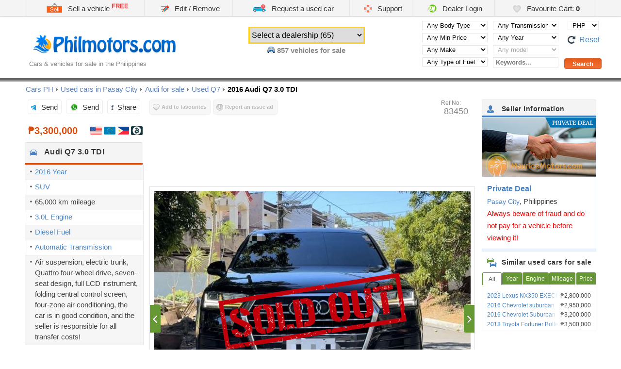

--- FILE ---
content_type: text/html; charset=UTF-8
request_url: https://www.philmotors.com/Audi-Q7-3.0-TDI-83450
body_size: 17914
content:
<!DOCTYPE html>
<html lang="en">
<head lang="en-US">

	<meta name="viewport" content="width=device-width, initial-scale=1.0, maximum-scale=5.0, user-scalable=yes" />
	<meta name="google-site-verification" content="roIESoQyZmSjzpS002ewE0nQFS1M2Q207K4CBq1ejIY"  />
	<meta charset="utf-8" />
	<meta name='keywords' content='buy, car, Audi, Q7,3.0,TDI, 2016, SUV, sale, Manila, Philippines, new, used' />
    <meta name="author" content="DealerLogin.co" />
    <meta name="revisit-after" content="1 day"/>
    <meta name="dcterms.rightsHolder" content="Dealer Login" />
    <meta name="dcterms.rights" content=" &copy; 2026 Dealer Login" />
    <meta name="dcterms.dateCopyrighted" content="2026" />
    <meta name="geo.country" content="ph" />
    <meta name="geo.placename" content="Philippines" />
    <meta name="geo.a2" content="Philippines" />
    <meta property="og:url" content="https://www.philmotors.com/Audi-Q7-3.0-TDI-83450" />
    <meta property='og:image' content='https://www.philmotors.com/Philippines/used-cars/2016-Audi-Q7-3.0-TDI-private-2689439_1.jpg' />
	<meta property='og:title' content='Audi Q7 3.0 TDI for sale in Pasay City. This vehicle has 65000 km and Diesel Engine.' />
	<meta property='og:description' content='Available for sale on Philmotors.com with more details.' />

	

		    <title>Used Audi Q7 3.0 TDI | 2016 Q7 3.0 TDI for sale | Pasay City Audi Q7 3.0 TDI sales | Audi Q7 3.0 TDI Price ₱3,300,000 | Used cars</title>
		<meta name='description' content='2016 Audi Q7 3.0 TDI for sale in Pasay City, Philippines. This vehicle has 65000 km and Diesel Engine. Pre-owned Q7 3.0 TDI for sale. Second hand Audi Q7 3.0 TDI car price in Philippines. Dealer in Audi Q7 3.0 TDI vehicles for sale. - Private Deal Automobile Dealer. Audi cars.' />
	
	<style>body {display: none;}</style>

    <link rel="icon" type="image/png" href="/images/favicon.png" />

	<script>
    	var T_LANG = "en";
		var DEF_LANG = "en";
		var T_LANG_URL = "";
    	var M = "cars";
		var facebook_app_id = '1084916218204113';
		var GoogleAnalyticsID = 'UA-767300-7';

		window.lazySizesConfig = window.lazySizesConfig || {};
		window.lazySizesConfig.loadMode = 1;
		window.lazySizesConfig.loadHidden = false;

		window.___gcfg = {
	        lang: 'en-US'
	      };

		  var config = {
			country: 'ph',
			resources_host: 'https://i.philmotors.com',
			phone_mask: '+63 X XXX XXXX',
			second_phone_mask: '+63 XXX XXX XXXX'
		};    </script>

	
	<meta name="theme-color" content="#FFFFFF" />
	<meta name="apple-mobile-web-app-title" content="Philmotors.com" />
	<link href="/images/icon-iphone.png" rel="apple-touch-icon" />

	<meta name="msvalidate.01" content="C1C789F1EA44B874EE1A4F6CB787BB6E" />

	<link rel="dns-prefetch" href="https://stats.g.doubleclick.net" />
	<link rel="dns-prefetch" href="https://www.google-analytics.com" />
	<link rel="dns-prefetch" href="https://pagead2.googlesyndication.com" />
	<link rel="dns-prefetch" href="https://googleads.g.doubleclick.net" />
	<link rel="dns-prefetch" href="https://connect.facebook.net" />
	<link rel="dns-prefetch" href="https://www.gstatic.com" />
	<link rel="dns-prefetch" href="https://adservice.google.com" />
	<link rel="dns-prefetch" href="https://fonts.googleapis.com" />
	<link rel="dns-prefetch" href="https://staticxx.facebook.com" />
	<link rel="dns-prefetch" href="https://tpc.googlesyndication.com" />
	<link rel="dns-prefetch" href="https://www.google.com" />
	
</head>

<body>

<div class="loadingBar hidden"></div>

<div class="contentBlocker"></div>
<nav class="sideMenu" style="display:none;" role="navigation">
		<ul>
		        <li>
        	<a href="/sell">
            	<i class="sprite sprite-sale_ico"></i>
            	Sell a vehicle        	</a>
        </li>
        <li>
        	<a href="/edit">
            	<div class='aligner'><i class="sprite sprite-edit"></i></div>
            	Edit / Remove        	</a>
        </li>
		        <li>
			<a href="/request">
            	<div class='aligner'><i class="sprite sprite-request_ico"></i></div>
            	Request a used car        	</a>
        </li>
                <li>
        	<a href="/support">
            	<div class='aligner'><i class="sprite sprite-contact_ico"></i></div>
            	Support        	</a>
        </li>
        <li>
        	<a href="http://www.dealerlogin.co/ph/" target="_blank" rel="noopener noreferrer external">
            	<div class='aligner'><i class="sprite sprite-dl_ico"></i></div>
            	Dealer Login        	</a>
        </li>
        <li>
        	<a href="/favourite-cart " id='show_mobile_basket'>
            	<div class='aligner'><i class="sprite sprite-favorites_ico"></i></div>
            	Favourite Cart: <b class='basket_count'>0</b>
        	</a>
        </li>

	</ul>

	<div id='mobile_basket' class="hidden">
		<img class="lazyload" src="/image_preview.php?blank" data-src="https://i.philmotors.com/images/4.gif" alt="Loading" style='margin:10px auto; display:block' />
	</div>


	<div class="menuTabs">

		<div class="tabHead" data-tab-name="dealers">
			<i class="lazyload" data-bg="https://i.philmotors.com/images/icons/burger_menu/select_a_dealership.png"></i> Select a Dealership		</div>

		<div class='menuList tab dealers hidden'>
			
				<span class='small'></span>

				<div class='submenu'>
							            	<a href='/Private-Deal' class="ajaxurl big">
			            	Private Deal			            </a>
									</div>

	        
				<span class='small'>Batangas</span>

				<div class='submenu'>
							            	<a href='/R21-Car-Exchange' class="ajaxurl big">
			            	R21 Car Exchange			            </a>
									</div>

	        
				<span class='small'>Benguet</span>

				<div class='submenu'>
							            	<a href='/Good-Wheel-Motors' class="ajaxurl big">
			            	Good Wheel Motors			            </a>
									</div>

	        
				<span class='small'>Cavite</span>

				<div class='submenu'>
							            	<a href='/Dano-Cars' class="ajaxurl big">
			            	Dano Cars			            </a>
							            	<a href='/Elite-Aces-Trading-Inc' class="ajaxurl big">
			            	Elite Aces Trading Inc			            </a>
							            	<a href='/GTI-Armored-Vehicle-Corp-' class="ajaxurl big">
			            	GTI Armored Vehicle Corp.			            </a>
							            	<a href='/Hyundai-Bacoor' class="ajaxurl big">
			            	Hyundai Bacoor			            </a>
							            	<a href='/Worthwhile-Marketing-Incorporated' class="ajaxurl big">
			            	Worthwhile Marketing Incorporated			            </a>
									</div>

	        
				<span class='small'>Cebu</span>

				<div class='submenu'>
							            	<a href='/CCR-Car-Display' class="ajaxurl big">
			            	CCR Car Display			            </a>
							            	<a href='/MGU-MOTORS-CEBU' class="ajaxurl big">
			            	MGU MOTORS CEBU			            </a>
							            	<a href='/Queensland-Car-Mall' class="ajaxurl big">
			            	Queensland Car Mall			            </a>
							            	<a href='/Truck-Specialists-Inc-' class="ajaxurl big">
			            	Truck Specialists Inc.			            </a>
									</div>

	        
				<span class='small'>Isabela</span>

				<div class='submenu'>
							            	<a href='/PHIL-CAR-FOR-SALE-CO-' class="ajaxurl big">
			            	PHIL CAR FOR SALE CO.			            </a>
									</div>

	        
				<span class='small'>Laguna</span>

				<div class='submenu'>
							            	<a href='/4-Wheels-Motors' class="ajaxurl big">
			            	4 Wheels Motors			            </a>
							            	<a href='/Rorod-Autoworks-Trading' class="ajaxurl big">
			            	Rorod Autoworks Trading			            </a>
									</div>

	        
				<span class='small'>Las Pinas City</span>

				<div class='submenu'>
							            	<a href='/BetEp-Trading' class="ajaxurl big">
			            	BetEp Trading			            </a>
									</div>

	        
				<span class='small'>Makati City</span>

				<div class='submenu'>
							            	<a href='/387-Auto-Center' class="ajaxurl big">
			            	387 Auto Center			            </a>
							            	<a href='/Good-Cars-Trading' class="ajaxurl big">
			            	Good Cars Trading			            </a>
									</div>

	        
				<span class='small'>Manila</span>

				<div class='submenu'>
							            	<a href='/All-Range-Trucks-by-Sobida' class="ajaxurl big">
			            	All Range Trucks by Sobida			            </a>
							            	<a href='/SOBIDA-Motor-Corporation' class="ajaxurl big">
			            	SOBIDA Motor Corporation			            </a>
							            	<a href='/YM-MACHINERY-GROUP-CO-LTD' class="ajaxurl big">
			            	YM MACHINERY GROUP CO., LTD			            </a>
									</div>

	        
				<span class='small'>Marikina City</span>

				<div class='submenu'>
							            	<a href='/Auto-Fair' class="ajaxurl big">
			            	Auto Fair			            </a>
							            	<a href='/City-Cars' class="ajaxurl big">
			            	City Cars			            </a>
							            	<a href='/Kotse-Network-Marikina' class="ajaxurl big">
			            	Kotse Network Marikina			            </a>
							            	<a href='/MGU-MOTORS-MARIKINA-MANILA' class="ajaxurl big">
			            	MGU MOTORS MARIKINA MANILA			            </a>
									</div>

	        
				<span class='small'>Misamis Oriental</span>

				<div class='submenu'>
							            	<a href='/MGU-MOTORS' class="ajaxurl big">
			            	MGU MOTORS			            </a>
									</div>

	        
				<span class='small'>Muntinlupa City</span>

				<div class='submenu'>
							            	<a href='/Alabang-Auto-Exchange' class="ajaxurl big">
			            	Alabang Auto Exchange			            </a>
									</div>

	        
				<span class='small'>Pampanga</span>

				<div class='submenu'>
							            	<a href='/All-About-Wheels' class="ajaxurl big">
			            	All About Wheels			            </a>
							            	<a href='/Flywheelcars-Pampanga' class="ajaxurl big">
			            	Flywheelcars Pampanga			            </a>
							            	<a href='/Invecs-Auto-Centrum' class="ajaxurl big">
			            	Invecs Auto Centrum			            </a>
							            	<a href='/TRUCK-ZMART-INTERNATIONAL-INC' class="ajaxurl big">
			            	TRUCK-ZMART INTERNATIONAL INC			            </a>
									</div>

	        
				<span class='small'>Paranaque City</span>

				<div class='submenu'>
							            	<a href='/Diann-Lapada' class="ajaxurl big">
			            	Diann Lapada			            </a>
									</div>

	        
				<span class='small'>Pasay City</span>

				<div class='submenu'>
							            	<a href='/Car-Land' class="ajaxurl big">
			            	Car Land			            </a>
									</div>

	        
				<span class='small'>Pasig City</span>

				<div class='submenu'>
							            	<a href='/88-Meralco-Complex' class="ajaxurl big">
			            	88 Meralco Complex			            </a>
							            	<a href='/Auto-Express' class="ajaxurl big">
			            	Auto Express			            </a>
							            	<a href='/Autocamp' class="ajaxurl big">
			            	Autocamp			            </a>
							            	<a href='/BC-Cars' class="ajaxurl big">
			            	BC Cars			            </a>
							            	<a href='/Dave-Salonga' class="ajaxurl big">
			            	Dave Salonga			            </a>
							            	<a href='/Metro-Cars-International-Exchange' class="ajaxurl big">
			            	Metro Cars International Exchange			            </a>
							            	<a href='/Park-and-Sell' class="ajaxurl big">
			            	Park and Sell			            </a>
									</div>

	        
				<span class='small'>Quezon</span>

				<div class='submenu'>
							            	<a href='/Lucena-Auto-Mall' class="ajaxurl big">
			            	Lucena Auto Mall			            </a>
									</div>

	        
				<span class='small'>Quezon City</span>

				<div class='submenu'>
							            	<a href='/Axis-Auto-Network' class="ajaxurl big">
			            	Axis Auto Network			            </a>
							            	<a href='/BSD-HOLDINGS-CORPORATION' class="ajaxurl big">
			            	BSD HOLDINGS CORPORATION			            </a>
							            	<a href='/Cars-Unlimited-II' class="ajaxurl big">
			            	Cars Unlimited II			            </a>
							            	<a href='/D-Truckspecialists-Inc-' class="ajaxurl big">
			            	D Truckspecialists Inc.			            </a>
							            	<a href='/Kotse-Network-Fairview' class="ajaxurl big">
			            	Kotse Network Fairview			            </a>
							            	<a href='/Kotse-Network-QC' class="ajaxurl big">
			            	Kotse Network QC			            </a>
							            	<a href='/Lucky-32' class="ajaxurl big">
			            	Lucky 32			            </a>
							            	<a href='/Lucky32-Car-Exchange' class="ajaxurl big">
			            	Lucky32 Car Exchange			            </a>
							            	<a href='/Macky-s' class="ajaxurl big">
			            	Macky's			            </a>
							            	<a href='/MCT-Cars' class="ajaxurl big">
			            	MCT Cars			            </a>
							            	<a href='/Neo-Auto-Depot' class="ajaxurl big">
			            	Neo Auto Depot			            </a>
							            	<a href='/North-Edsa-Cars' class="ajaxurl big">
			            	North Edsa Cars			            </a>
							            	<a href='/P-K-2016-Global-Trading-Corporation' class="ajaxurl big">
			            	P&K 2016 Global Trading Corporation			            </a>
							            	<a href='/PK-GLOBAL-CORPORATION' class="ajaxurl big">
			            	PK GLOBAL CORPORATION			            </a>
							            	<a href='/Speed-Lane-Plaza' class="ajaxurl big">
			            	Speed Lane Plaza			            </a>
							            	<a href='/Streetcars-Auto-Exchange' class="ajaxurl big">
			            	Streetcars Auto Exchange			            </a>
							            	<a href='/Super-MotorCart-Philippines' class="ajaxurl big">
			            	Super MotorCart Philippines			            </a>
							            	<a href='/Truck-Finder-Philippines' class="ajaxurl big">
			            	Truck Finder Philippines			            </a>
							            	<a href='/Truck-Star-Motor-Sales' class="ajaxurl big">
			            	Truck Star Motor Sales			            </a>
							            	<a href='/United-Metro-Cars' class="ajaxurl big">
			            	United Metro Cars			            </a>
									</div>

	        
				<span class='small'>Rizal</span>

				<div class='submenu'>
							            	<a href='/Autobase-Car-Exchange' class="ajaxurl big">
			            	Autobase Car Exchange			            </a>
							            	<a href='/The-New-Car-Fair' class="ajaxurl big">
			            	The New Car Fair			            </a>
									</div>

	        
				<span class='small'>Subic Bay</span>

				<div class='submenu'>
							            	<a href='/SUBIC-METRO-LANKA' class="ajaxurl big">
			            	SUBIC METRO LANKA			            </a>
									</div>

	        
				<span class='small'>Taguig</span>

				<div class='submenu'>
							            	<a href='/HighEndCars-PH' class="ajaxurl big">
			            	HighEndCars.PH			            </a>
									</div>

	        		</div>

		<div class="tabHead" data-tab-name="body">
			<i class="lazyload" data-bg="https://i.philmotors.com/images/icons/burger_menu/browse_car_body.png"></i> Browse Vehicles by Type		</div>

		<div class='menuList tab body hidden'>
			
	            <a class="ajaxurl "
	                href='/Coupe'	                title="Coupe cars">
	                Coupe	                	                	<i>5</i>
	                	            </a>

	        
	            <a class="ajaxurl "
	                href='/Hatchback'	                title="Hatchback cars">
	                Hatchback	                	                	<i>11</i>
	                	            </a>

	        
	            <a class="ajaxurl "
	                href='/Hybrid'	                title="Hybrid cars">
	                Hybrid	                	                	<i>2</i>
	                	            </a>

	        
	            <a class="ajaxurl "
	                href='/MPV'	                title="MPV cars">
	                MPV	                	                	<i>20</i>
	                	            </a>

	        
	            <a class="ajaxurl "
	                href='/Modified'	                title="Modified cars">
	                Modified	                	                	<i>1</i>
	                	            </a>

	        
	            <a class="ajaxurl "
	                href='/Panel-van'	                title="Panel van cars">
	                Panel van	                	                	<i>5</i>
	                	            </a>

	        
	            <a class="ajaxurl "
	                href='/Pick-up-Double-Cab'	                title="Pick-up Double Cab cars">
	                Pick-up Double Cab	                	                	<i>45</i>
	                	            </a>

	        
	            <a class="ajaxurl "
	                href='/Pick-up-Extended-Cab'	                title="Pick-up Extended Cab cars">
	                Pick-up Extended Cab	                	                	<i>2</i>
	                	            </a>

	        
	            <a class="ajaxurl "
	                href='/Pick-up-Single-Cab'	                title="Pick-up Single Cab cars">
	                Pick-up Single Cab	                	                	<i>10</i>
	                	            </a>

	        
	            <a class="ajaxurl "
	                href='/SUV'	                title="SUV cars">
	                SUV	                	                	<i>163</i>
	                	            </a>

	        
	            <a class="ajaxurl "
	                href='/Sedan'	                title="Sedan cars">
	                Sedan	                	                	<i>60</i>
	                	            </a>

	        
	            <a class="ajaxurl "
	                href='/Station-Wagon'	                title="Station Wagon cars">
	                Station Wagon	                	                	<i>11</i>
	                	            </a>

	        
	            <a class="ajaxurl "
	                href='/Van'	                title="Van cars">
	                Van	                	                	<i>65</i>
	                	            </a>

	        
	            <a class="ajaxurl "
	                href='/4x4'	                title="4x4 cars">
	                4x4	                	                	<i>82</i>
	                	            </a>

	        
	            <a class="ajaxurl "
	                href='/Motorcycle'	                title="Bikes for sale">
	                Motorbikes for sale	                	                	<i>3</i>
	                	            </a>

	        
	            <a class="ajaxurl "
	                href='/Scooter'	                title="Scooters for sale">
	                Scooter	                	                	<i>1</i>
	                	            </a>

	        
	            <a class="ajaxurl "
	                href='/Truck'	                title="Trucks">
	                Trucks for sale	                	                	<i>385</i>
	                	            </a>

	        
	            <a class="ajaxurl "
	                href='/Damaged'	                title="Damaged">
	                Damaged vehicles	                	                	<i>2</i>
	                	            </a>

	        
	            <a class="ajaxurl "
	                href='/Boats'	                title="Boats and Jet Ski's for sale">
	                Boats &amp; Jet Ski's	                	                	<i>4</i>
	                	            </a>

	        
	            <a class="ajaxurl "
	                href='/Commercial'	                title="Industrial Machineries">
	                Industrial Machineries	                	                	<i>45</i>
	                	            </a>

	        
	            <a class="ajaxurl "
	                href='/Passenger-Bus'	                title="Buses">
	                New &amp; Used Buses	                	                	<i>1</i>
	                	            </a>

	        		</div>

		<div class="tabHead" data-tab-name="manufacturer">
			<i class="lazyload" data-bg="https://i.philmotors.com/images/icons/burger_menu/cars_by_manufacturer.png"></i> Cars by Manufacturer		</div>

		<div class='menuList tab manufacturer hidden'>
			
	        	<a
		        	href='/Audi'
		        	title='Audi for sale'
			        data-manufacturer='Audi'
			        class='brandMenuAjax  ' >
		        	Audi for sale <i>(3)</i>
		        </a>

		        	        
	        	<a
		        	href='/BMW'
		        	title='BMW for sale'
			        data-manufacturer='BMW'
			        class='brandMenuAjax  ' >
		        	BMW for sale <i>(5)</i>
		        </a>

		        	        
	        	<a
		        	href='/Bentley'
		        	title='Bentley for sale'
			        data-manufacturer='Bentley'
			        class='brandMenuAjax  ' >
		        	Bentley for sale <i>(2)</i>
		        </a>

		        	        
	        	<a
		        	href='/Cadillac'
		        	title='Cadillac for sale'
			        data-manufacturer='Cadillac'
			        class='brandMenuAjax  ' >
		        	Cadillac for sale <i>(11)</i>
		        </a>

		        	        
	        	<a
		        	href='/Chery'
		        	title='Chery for sale'
			        data-manufacturer='Chery'
			        class='brandMenuAjax  ' >
		        	Chery for sale <i>(2)</i>
		        </a>

		        	        
	        	<a
		        	href='/Chevrolet'
		        	title='Chevrolet for sale'
			        data-manufacturer='Chevrolet'
			        class='brandMenuAjax  ' >
		        	Chevrolet for sale <i>(9)</i>
		        </a>

		        	        
	        	<a
		        	href='/Chrysler'
		        	title='Chrysler for sale'
			        data-manufacturer='Chrysler'
			        class='brandMenuAjax  ' >
		        	Chrysler for sale <i>(2)</i>
		        </a>

		        	        
	        	<a
		        	href='/Daewoo'
		        	title='Daewoo for sale'
			        data-manufacturer='Daewoo'
			        class='brandMenuAjax  ' >
		        	Daewoo for sale <i>(30)</i>
		        </a>

		        	        
	        	<a
		        	href='/Dodge'
		        	title='Dodge for sale'
			        data-manufacturer='Dodge'
			        class='brandMenuAjax  ' >
		        	Dodge for sale <i>(2)</i>
		        </a>

		        	        
	        	<a
		        	href='/FSO'
		        	title='FSO for sale'
			        data-manufacturer='FSO'
			        class='brandMenuAjax  ' >
		        	FSO for sale <i>(1)</i>
		        </a>

		        	        
	        	<a
		        	href='/Ferrari'
		        	title='Ferrari for sale'
			        data-manufacturer='Ferrari'
			        class='brandMenuAjax  ' >
		        	Ferrari for sale <i>(2)</i>
		        </a>

		        	        
	        	<a
		        	href='/Ford'
		        	title='Ford for sale'
			        data-manufacturer='Ford'
			        class='brandMenuAjax  ' >
		        	Ford for sale <i>(25)</i>
		        </a>

		        	        
	        	<a
		        	href='/Foton'
		        	title='Foton for sale'
			        data-manufacturer='Foton'
			        class='brandMenuAjax  ' >
		        	Foton for sale <i>(5)</i>
		        </a>

		        	        
	        	<a
		        	href='/GMC'
		        	title='GMC for sale'
			        data-manufacturer='GMC'
			        class='brandMenuAjax  ' >
		        	GMC for sale <i>(11)</i>
		        </a>

		        	        
	        	<a
		        	href='/GWM'
		        	title='GWM for sale'
			        data-manufacturer='GWM'
			        class='brandMenuAjax  ' >
		        	GWM for sale <i>(3)</i>
		        </a>

		        	        
	        	<a
		        	href='/Hino'
		        	title='Hino for sale'
			        data-manufacturer='Hino'
			        class='brandMenuAjax  ' >
		        	Hino for sale <i>(6)</i>
		        </a>

		        	        
	        	<a
		        	href='/Honda'
		        	title='Honda for sale'
			        data-manufacturer='Honda'
			        class='brandMenuAjax  ' >
		        	Honda for sale <i>(18)</i>
		        </a>

		        	        
	        	<a
		        	href='/Hyundai'
		        	title='Hyundai for sale'
			        data-manufacturer='Hyundai'
			        class='brandMenuAjax  ' >
		        	Hyundai for sale <i>(84)</i>
		        </a>

		        	        
	        	<a
		        	href='/Infiniti'
		        	title='Infiniti for sale'
			        data-manufacturer='Infiniti'
			        class='brandMenuAjax  ' >
		        	Infiniti for sale <i>(2)</i>
		        </a>

		        	        
	        	<a
		        	href='/Isuzu'
		        	title='Isuzu for sale'
			        data-manufacturer='Isuzu'
			        class='brandMenuAjax  ' >
		        	Isuzu for sale <i>(262)</i>
		        </a>

		        	        
	        	<a
		        	href='/Jaguar'
		        	title='Jaguar for sale'
			        data-manufacturer='Jaguar'
			        class='brandMenuAjax  ' >
		        	Jaguar for sale <i>(1)</i>
		        </a>

		        	        
	        	<a
		        	href='/Kia'
		        	title='Kia for sale'
			        data-manufacturer='Kia'
			        class='brandMenuAjax  ' >
		        	Kia for sale <i>(3)</i>
		        </a>

		        	        
	        	<a
		        	href='/Land-Rover'
		        	title='Land Rover for sale'
			        data-manufacturer='Land Rover'
			        class='brandMenuAjax  ' >
		        	Land Rover for sale <i>(6)</i>
		        </a>

		        	        
	        	<a
		        	href='/Lexus'
		        	title='Lexus for sale'
			        data-manufacturer='Lexus'
			        class='brandMenuAjax  ' >
		        	Lexus for sale <i>(13)</i>
		        </a>

		        	        
	        	<a
		        	href='/Lincoln'
		        	title='Lincoln for sale'
			        data-manufacturer='Lincoln'
			        class='brandMenuAjax  ' >
		        	Lincoln for sale <i>(4)</i>
		        </a>

		        	        
	        	<a
		        	href='/MG'
		        	title='MG for sale'
			        data-manufacturer='MG'
			        class='brandMenuAjax  ' >
		        	MG for sale <i>(4)</i>
		        </a>

		        	        
	        	<a
		        	href='/Mazda'
		        	title='Mazda for sale'
			        data-manufacturer='Mazda'
			        class='brandMenuAjax  ' >
		        	Mazda for sale <i>(11)</i>
		        </a>

		        	        
	        	<a
		        	href='/Mercedes-Benz'
		        	title='Mercedes-Benz for sale'
			        data-manufacturer='Mercedes-Benz'
			        class='brandMenuAjax  ' >
		        	Mercedes-Benz for sale <i>(10)</i>
		        </a>

		        	        
	        	<a
		        	href='/Mitsubishi'
		        	title='Mitsubishi for sale'
			        data-manufacturer='Mitsubishi'
			        class='brandMenuAjax  ' >
		        	Mitsubishi for sale <i>(50)</i>
		        </a>

		        	        
	        	<a
		        	href='/Motorstar'
		        	title='Motorstar for sale'
			        data-manufacturer='Motorstar'
			        class='brandMenuAjax  ' >
		        	Motorstar for sale <i>(1)</i>
		        </a>

		        	        
	        	<a
		        	href='/Nissan'
		        	title='Nissan for sale'
			        data-manufacturer='Nissan'
			        class='brandMenuAjax  ' >
		        	Nissan for sale <i>(26)</i>
		        </a>

		        	        
	        	<a
		        	href='/Peugeot'
		        	title='Peugeot for sale'
			        data-manufacturer='Peugeot'
			        class='brandMenuAjax  ' >
		        	Peugeot for sale <i>(1)</i>
		        </a>

		        	        
	        	<a
		        	href='/Porsche'
		        	title='Porsche for sale'
			        data-manufacturer='Porsche'
			        class='brandMenuAjax  ' >
		        	Porsche for sale <i>(2)</i>
		        </a>

		        	        
	        	<a
		        	href='/Range-Rover'
		        	title='Range Rover for sale'
			        data-manufacturer='Range Rover'
			        class='brandMenuAjax  ' >
		        	Range Rover for sale <i>(1)</i>
		        </a>

		        	        
	        	<a
		        	href='/Rusi'
		        	title='Rusi for sale'
			        data-manufacturer='Rusi'
			        class='brandMenuAjax  ' >
		        	Rusi for sale <i>(1)</i>
		        </a>

		        	        
	        	<a
		        	href='/Shacman'
		        	title='Shacman for sale'
			        data-manufacturer='Shacman'
			        class='brandMenuAjax  ' >
		        	Shacman for sale <i>(5)</i>
		        </a>

		        	        
	        	<a
		        	href='/Sinotruk'
		        	title='Sinotruk for sale'
			        data-manufacturer='Sinotruk'
			        class='brandMenuAjax  ' >
		        	Sinotruk for sale <i>(3)</i>
		        </a>

		        	        
	        	<a
		        	href='/Sobida'
		        	title='Sobida for sale'
			        data-manufacturer='Sobida'
			        class='brandMenuAjax  ' >
		        	Sobida for sale <i>(3)</i>
		        </a>

		        	        
	        	<a
		        	href='/Ssangyong'
		        	title='Ssangyong for sale'
			        data-manufacturer='Ssangyong'
			        class='brandMenuAjax  ' >
		        	Ssangyong for sale <i>(1)</i>
		        </a>

		        	        
	        	<a
		        	href='/Subaru'
		        	title='Subaru for sale'
			        data-manufacturer='Subaru'
			        class='brandMenuAjax  ' >
		        	Subaru for sale <i>(1)</i>
		        </a>

		        	        
	        	<a
		        	href='/Suzuki'
		        	title='Suzuki for sale'
			        data-manufacturer='Suzuki'
			        class='brandMenuAjax  ' >
		        	Suzuki for sale <i>(17)</i>
		        </a>

		        	        
	        	<a
		        	href='/TESLA'
		        	title='TESLA for sale'
			        data-manufacturer='TESLA'
			        class='brandMenuAjax  ' >
		        	TESLA for sale <i>(1)</i>
		        </a>

		        	        
	        	<a
		        	href='/Toyota'
		        	title='Toyota for sale'
			        data-manufacturer='Toyota'
			        class='brandMenuAjax  ' >
		        	Toyota for sale <i>(140)</i>
		        </a>

		        	        
	        	<a
		        	href='/Volkswagen'
		        	title='Volkswagen for sale'
			        data-manufacturer='Volkswagen'
			        class='brandMenuAjax  ' >
		        	Volkswagen for sale <i>(1)</i>
		        </a>

		        	        
	        	<a
		        	href='/Volvo'
		        	title='Volvo for sale'
			        data-manufacturer='Volvo'
			        class='brandMenuAjax  ' >
		        	Volvo for sale <i>(1)</i>
		        </a>

		        	        
	        	<a
		        	href='/Yamaha'
		        	title='Yamaha for sale'
			        data-manufacturer='Yamaha'
			        class='brandMenuAjax  ' >
		        	Yamaha for sale <i>(1)</i>
		        </a>

		        	        		</div>

		<div class="tabHead" data-tab-name="city">
			<i class="lazyload" data-bg="https://i.philmotors.com/images/icons/burger_menu/car_by_city_town.png"></i> Cars for sale by City/Town		</div>

		<div class='menuList tab city hidden'>
			
	            <a class="ajaxurl "
	                href='/Quezon-City-sales'	                >
	                Quezon City	                	                	<i>20</i>
	                	            </a>

	        
	            <a class="ajaxurl "
	                href='/Cavite-sales'	                >
	                Cavite	                	                	<i>27</i>
	                	            </a>

	        
	            <a class="ajaxurl "
	                href='/Laguna-sales'	                >
	                Laguna	                	                	<i>10</i>
	                	            </a>

	        
	            <a class="ajaxurl "
	                href='/Quezon-sales'	                >
	                Quezon	                	                	<i>39</i>
	                	            </a>

	        
	            <a class="ajaxurl "
	                href='/Makati-City-sales'	                >
	                Makati City	                	                	<i>16</i>
	                	            </a>

	        
	            <a class="ajaxurl "
	                href='/Marikina-City-sales'	                >
	                Marikina City	                	                	<i>3</i>
	                	            </a>

	        
	            <a class="ajaxurl "
	                href='/Muntinlupa-City-sales'	                >
	                Muntinlupa City	                	                	<i>1</i>
	                	            </a>

	        
	            <a class="ajaxurl "
	                href='/Paranaque-City-sales'	                >
	                Paranaque City	                	                	<i>10</i>
	                	            </a>

	        
	            <a class="ajaxurl "
	                href='/Pasig-City-sales'	                >
	                Pasig City	                	                	<i>88</i>
	                	            </a>

	        
	            <a class="ajaxurl "
	                href='/Quezon-City-sales'	                >
	                Quezon City	                	                	<i>1</i>
	                	            </a>

	        
	            <a class="ajaxurl "
	                href='/Taguig-sales'	                >
	                Taguig	                	                	<i>90</i>
	                	            </a>

	        
	            <a class="ajaxurl "
	                href='/Isabela-sales'	                >
	                Isabela	                	                	<i>12</i>
	                	            </a>

	        
	            <a class="ajaxurl "
	                href='/Pampanga-sales'	                >
	                Pampanga	                	                	<i>6</i>
	                	            </a>

	        
	            <a class="ajaxurl "
	                href='/Cebu-sales'	                >
	                Cebu	                	                	<i>2</i>
	                	            </a>

	        
	            <a class="ajaxurl "
	                href='/Misamis-Oriental-sales'	                >
	                Misamis Oriental	                	                	<i>1</i>
	                	            </a>

	        
	            <a class="ajaxurl "
	                href='/Leyte-sales'	                >
	                Leyte	                	                	<i>1</i>
	                	            </a>

	        
	            <a class="ajaxurl "
	                href='/Taguig-sales'	                >
	                Taguig	                	                	<i>2</i>
	                	            </a>

	        
	            <a class="ajaxurl "
	                href='/Quezon-City-sales'	                >
	                Quezon City	                	                	<i>11</i>
	                	            </a>

	        
	            <a class="ajaxurl "
	                href='/Pasay-City-sales'	                >
	                Pasay City	                	                	<i>1</i>
	                	            </a>

	        
	            <a class="ajaxurl "
	                href='/Makati-City-sales'	                >
	                Makati City	                	                	<i>8</i>
	                	            </a>

	        
	            <a class="ajaxurl "
	                href='/Laguna-sales'	                >
	                Laguna	                	                	<i>6</i>
	                	            </a>

	        
	            <a class="ajaxurl "
	                href='/Nueva-Ecija-sales'	                >
	                Nueva Ecija	                	                	<i>1</i>
	                	            </a>

	        
	            <a class="ajaxurl "
	                href='/Paranaque-City-sales'	                >
	                Paranaque City	                	                	<i>2</i>
	                	            </a>

	        
	            <a class="ajaxurl "
	                href='/Bulacan-sales'	                >
	                Bulacan	                	                	<i>3</i>
	                	            </a>

	        
	            <a class="ajaxurl "
	                href='/Mandaluyong-City-sales'	                >
	                Mandaluyong City	                	                	<i>1</i>
	                	            </a>

	        
	            <a class="ajaxurl "
	                href='/Pampanga-sales'	                >
	                Pampanga	                	                	<i>6</i>
	                	            </a>

	        
	            <a class="ajaxurl "
	                href='/Tarlac-sales'	                >
	                Tarlac	                	                	<i>1</i>
	                	            </a>

	        
	            <a class="ajaxurl "
	                href='/Manila-sales'	                >
	                Manila	                	                	<i>4</i>
	                	            </a>

	        
	            <a class="ajaxurl "
	                href='/Muntinlupa-City-sales'	                >
	                Muntinlupa City	                	                	<i>3</i>
	                	            </a>

	        
	            <a class="ajaxurl "
	                href='/Baguio-City-sales'	                >
	                Baguio City	                	                	<i>2</i>
	                	            </a>

	        
	            <a class="ajaxurl "
	                href='/Antipolo-City-sales'	                >
	                Antipolo City	                	                	<i>1</i>
	                	            </a>

	        
	            <a class="ajaxurl "
	                href='/Cebu-sales'	                >
	                Cebu	                	                	<i>4</i>
	                	            </a>

	        
	            <a class="ajaxurl "
	                href='/Caloocan-City-sales'	                >
	                Caloocan City	                	                	<i>5</i>
	                	            </a>

	        
	            <a class="ajaxurl "
	                href='/Cavite-sales'	                >
	                Cavite	                	                	<i>1</i>
	                	            </a>

	        
	            <a class="ajaxurl "
	                href='/Zamboanga-Del-Norte-sales'	                >
	                Zamboanga Del Norte	                	                	<i>2</i>
	                	            </a>

	        
	            <a class="ajaxurl "
	                href='/Negros-Occidental-sales'	                >
	                Negros Occidental	                	                	<i>1</i>
	                	            </a>

	        
	            <a class="ajaxurl "
	                href='/Las-Pinas-City-sales'	                >
	                Las Pinas City	                	                	<i>5</i>
	                	            </a>

	        
	            <a class="ajaxurl "
	                href='/Marikina-City-sales'	                >
	                Marikina City	                	                	<i>1</i>
	                	            </a>

	        
	            <a class="ajaxurl "
	                href='/Pasig-City-sales'	                >
	                Pasig City	                	                	<i>2</i>
	                	            </a>

	        		</div>

		<div class="tabHead" data-tab-name="parts">
			<i class="lazyload" data-bg="https://i.philmotors.com/images/icons/burger_menu/parts_and_equipment.png"></i> Parts & Equipment		</div>

		<div class='menuList tab parts hidden'>
			
	            <a class="ajaxurl "
	                href='/Car-Accessories'	                title="Accessories">
	                Accessories	                	                	<i>80</i>
	                	            </a>

	        
	            <a class="ajaxurl "
	                href='/Camping-Equipment'	                title="Camping equipment">
	                Camping equipment	                	                	<i>2</i>
	                	            </a>

	        
	            <a class="ajaxurl "
	                href='/Trailers'	                title="">
	                New & Used Trailers	                	                	<i>15</i>
	                	            </a>

	        		</div>

	</div>
	<br class="clearBoth" />


	<div id="main_social_buttons_mobile"></div>

	<div class="infoBlock">
		<div class="header">
			0:45 Tuesday, February 03 <br />
			Manila, Philippines		</div>

		<div class="currency">

			
			<div>
				<img src='https://i.philmotors.com/images/new/us-flag.png' alt='USD' /> $1.0 &nbsp;=
				<img src='https://i.philmotors.com/images/new/ph-flag.png' alt='PHP' />
                 58.873			</div>

							<div>
					<img src='https://i.philmotors.com/images/new/eu-flag.png' alt='EUR' /> &euro;1.0 &nbsp;=
					<img src='https://i.philmotors.com/images/new/ph-flag.png' alt='PHP' />
	                 69.596				</div>
				
			<div>
				<img src='https://i.philmotors.com/images/new/btc-flag.png' alt='BTC' /> ฿1.0 &nbsp;=
				<img src='https://i.philmotors.com/images/new/ph-flag.png' alt='PHP' />
                 4 576 935			</div>

<!--
			<div>
				<img src='https://i.philmotors.com/images/new/gb-flag.png' alt='' /> &pound;1.0 &nbsp;=
				<img src='https://i.philmotors.com/images/new/ph-flag.png' alt='' />  80.471			</div>
-->
		</div>

		<div class='fuel'>
			<img class="lazyload" src="/image_preview.php?blank&width=32&height=32" data-src="https://i.philmotors.com/images/icons/fuel.svg" alt="Brent/WTI" width='32' height='32' />
			Brent: &#36;70.71 <br/>
			WTI: &#36;60.26		</div>


	</div>

	
	<div class="coutriesList">
			        <a class=""
	            href='https://www.savannacarhire.com.na'	            title="">
	            <i class="lazyload" data-bg="https://i.philmotors.com/images/flags/4x4 Rental Namibia.gif"></i>
	            4x4 Rental Namibia	        </a>

	    	        <a class=""
	            href='https://www.namcars.net/index.php'	            title="">
	            <i class="lazyload" data-bg="https://i.philmotors.com/images/flags/Namibia.gif"></i>
	            Used cars in Namibia	        </a>

	    	        <a class=""
	            href='https://www.autoguidebw.com'	            title="">
	            <i class="lazyload" data-bg="https://i.philmotors.com/images/flags/Botswana.gif"></i>
	            Used cars in Botswana	        </a>

	    	</div>

	</nav>

<img class="lazyload" src="/image_preview.php?blank" data-src="https://i.philmotors.com/images/ajax_loader.svg" alt='Loading...' style="display: none">

<div class="remodal" data-remodal-id="dialog_popup" data-remodal-options="hashTracking: false">
	<button data-remodal-action="close" class="remodal-close"></button>
	<div class='dialog_content'><img class="lazyload" src="/image_preview.php?blank" data-src='https://i.philmotors.com/images/lightbox-ico-loading.gif' alt='Loading...' /></div>
</div>

<div class='burgerMenu searchForm search transition' id="search_form_mobile"></div>

<div class="mobile headerSpacer"></div>

<div class="mobile mobileTopBar" role="banner">
	<a href="/">
		<img class='logo' src="/images/logo_net.png"  alt="Philippines home" title='New &amp; used cars for sale in Philippines'/>
	</a>

	<div class="burgerMenuButton" id="nav-icon3">
		<span></span>
		<span></span>
		<span></span>
		<span></span>
		<div class="title">Menu</div>
	</div>
	<div class="searchMenuButton ">
		Search	</div>
</div>

<div class="head_box nomobile" role="banner">
    <div id="head_menu_box">
        <ul id="head_menu">

	        
	        			            <li>
            	<a href="/sell" style='margin-top:-5px;padding-bottom:4px;'>
	            	<i class="sprite sprite-sale_ico"></i>
	            	Sell a vehicle <sup class='blink-text'>FREE</sup>	        	</a>
	        </li>
				        <li>
            	<a href="/edit">
	            	<i class="sprite sprite-edit"></i>
	            	Edit / Remove	        	</a>
	        </li>
			            <li>
				<a href="/request" >
	            	<i class="sprite sprite-request_ico"></i>
	            	Request a used car	        	</a>
	        </li>
			            <li>
            	<a href="/support" >
	            	<i class="sprite sprite-contact_ico"></i>
	            	Support	        	</a>
	        </li>
            <li>
            	<a href="https://www.dealerlogin.co/ph/" rel="noopener noreferrer external" target="_blank">
	            	<i class="sprite sprite-dl_ico"></i>
	            	Dealer Login	        	</a>
	        </li>
            <li>
            	<span id="menu-8">
	            	<i class="sprite sprite-favorites_ico"></i>
	            	Favourite Cart: <b class='basket_count'>0</b>
	        	</span>
	        </li>
			        </ul>
    </div>

    <table style='min-height:155px; margin:auto; padding-top:30px'>
    <tr>

    	<td style='width:300px; text-align:left'>
    		<a href="/" class='mainLogo' >
    			<img class='lazyload' src="/image_preview.php?blank" data-src="/images/logo_net_desktop.png" data-sizes='auto' data-srcset="/images/logo_net_desktop_2x.png 2x" style='max-width:310px; ' alt="Philippines home" title='New &amp; used cars for sale in Philippines'/>
    			<div  >
	    			Cars & vehicles for sale in the Philippines    			</div>
    		</a>
    	</td>

    	<td style='width:500px;'>
        	<div class="total_vehicles" style='margin:25px 0 0 0;'>

        		<div id='dealer_select_div'>
	        		<select name='dealer_select' id='dealer_select'>
		        		<option value=''>Select a dealership (65)</option>
		        									<optgroup label="" >
													            	<option value="/Private-Deal">
						            	Private Deal						            </option>
															</optgroup>
				        							<optgroup label="Batangas" >
													            	<option value="/R21-Car-Exchange">
						            	R21 Car Exchange						            </option>
															</optgroup>
				        							<optgroup label="Benguet" >
													            	<option value="/Good-Wheel-Motors">
						            	Good Wheel Motors						            </option>
															</optgroup>
				        							<optgroup label="Cavite" >
													            	<option value="/Dano-Cars">
						            	Dano Cars						            </option>
													            	<option value="/Elite-Aces-Trading-Inc">
						            	Elite Aces Trading Inc						            </option>
													            	<option value="/GTI-Armored-Vehicle-Corp-">
						            	GTI Armored Vehicle Corp.						            </option>
													            	<option value="/Hyundai-Bacoor">
						            	Hyundai Bacoor						            </option>
													            	<option value="/Worthwhile-Marketing-Incorporated">
						            	Worthwhile Marketing Incorporated						            </option>
															</optgroup>
				        							<optgroup label="Cebu" >
													            	<option value="/CCR-Car-Display">
						            	CCR Car Display						            </option>
													            	<option value="/MGU-MOTORS-CEBU">
						            	MGU MOTORS CEBU						            </option>
													            	<option value="/Queensland-Car-Mall">
						            	Queensland Car Mall						            </option>
													            	<option value="/Truck-Specialists-Inc-">
						            	Truck Specialists Inc.						            </option>
															</optgroup>
				        							<optgroup label="Isabela" >
													            	<option value="/PHIL-CAR-FOR-SALE-CO-">
						            	PHIL CAR FOR SALE CO.						            </option>
															</optgroup>
				        							<optgroup label="Laguna" >
													            	<option value="/4-Wheels-Motors">
						            	4 Wheels Motors						            </option>
													            	<option value="/Rorod-Autoworks-Trading">
						            	Rorod Autoworks Trading						            </option>
															</optgroup>
				        							<optgroup label="Las Pinas City" >
													            	<option value="/BetEp-Trading">
						            	BetEp Trading						            </option>
															</optgroup>
				        							<optgroup label="Makati City" >
													            	<option value="/387-Auto-Center">
						            	387 Auto Center						            </option>
													            	<option value="/Good-Cars-Trading">
						            	Good Cars Trading						            </option>
															</optgroup>
				        							<optgroup label="Manila" >
													            	<option value="/All-Range-Trucks-by-Sobida">
						            	All Range Trucks by Sobida						            </option>
													            	<option value="/SOBIDA-Motor-Corporation">
						            	SOBIDA Motor Corporation						            </option>
													            	<option value="/YM-MACHINERY-GROUP-CO-LTD">
						            	YM MACHINERY GROUP CO., LTD						            </option>
															</optgroup>
				        							<optgroup label="Marikina City" >
													            	<option value="/Auto-Fair">
						            	Auto Fair						            </option>
													            	<option value="/City-Cars">
						            	City Cars						            </option>
													            	<option value="/Kotse-Network-Marikina">
						            	Kotse Network Marikina						            </option>
													            	<option value="/MGU-MOTORS-MARIKINA-MANILA">
						            	MGU MOTORS MARIKINA MANILA						            </option>
															</optgroup>
				        							<optgroup label="Misamis Oriental" >
													            	<option value="/MGU-MOTORS">
						            	MGU MOTORS						            </option>
															</optgroup>
				        							<optgroup label="Muntinlupa City" >
													            	<option value="/Alabang-Auto-Exchange">
						            	Alabang Auto Exchange						            </option>
															</optgroup>
				        							<optgroup label="Pampanga" >
													            	<option value="/All-About-Wheels">
						            	All About Wheels						            </option>
													            	<option value="/Flywheelcars-Pampanga">
						            	Flywheelcars Pampanga						            </option>
													            	<option value="/Invecs-Auto-Centrum">
						            	Invecs Auto Centrum						            </option>
													            	<option value="/TRUCK-ZMART-INTERNATIONAL-INC">
						            	TRUCK-ZMART INTERNATIONAL INC						            </option>
															</optgroup>
				        							<optgroup label="Paranaque City" >
													            	<option value="/Diann-Lapada">
						            	Diann Lapada						            </option>
															</optgroup>
				        							<optgroup label="Pasay City" >
													            	<option value="/Car-Land">
						            	Car Land						            </option>
															</optgroup>
				        							<optgroup label="Pasig City" >
													            	<option value="/88-Meralco-Complex">
						            	88 Meralco Complex						            </option>
													            	<option value="/Auto-Express">
						            	Auto Express						            </option>
													            	<option value="/Autocamp">
						            	Autocamp						            </option>
													            	<option value="/BC-Cars">
						            	BC Cars						            </option>
													            	<option value="/Dave-Salonga">
						            	Dave Salonga						            </option>
													            	<option value="/Metro-Cars-International-Exchange">
						            	Metro Cars International Exchange						            </option>
													            	<option value="/Park-and-Sell">
						            	Park and Sell						            </option>
															</optgroup>
				        							<optgroup label="Quezon" >
													            	<option value="/Lucena-Auto-Mall">
						            	Lucena Auto Mall						            </option>
															</optgroup>
				        							<optgroup label="Quezon City" >
													            	<option value="/Axis-Auto-Network">
						            	Axis Auto Network						            </option>
													            	<option value="/BSD-HOLDINGS-CORPORATION">
						            	BSD HOLDINGS CORPORATION						            </option>
													            	<option value="/Cars-Unlimited-II">
						            	Cars Unlimited II						            </option>
													            	<option value="/D-Truckspecialists-Inc-">
						            	D Truckspecialists Inc.						            </option>
													            	<option value="/Kotse-Network-Fairview">
						            	Kotse Network Fairview						            </option>
													            	<option value="/Kotse-Network-QC">
						            	Kotse Network QC						            </option>
													            	<option value="/Lucky-32">
						            	Lucky 32						            </option>
													            	<option value="/Lucky32-Car-Exchange">
						            	Lucky32 Car Exchange						            </option>
													            	<option value="/Macky-s">
						            	Macky's						            </option>
													            	<option value="/MCT-Cars">
						            	MCT Cars						            </option>
													            	<option value="/Neo-Auto-Depot">
						            	Neo Auto Depot						            </option>
													            	<option value="/North-Edsa-Cars">
						            	North Edsa Cars						            </option>
													            	<option value="/P-K-2016-Global-Trading-Corporation">
						            	P&K 2016 Global Trading Corporation						            </option>
													            	<option value="/PK-GLOBAL-CORPORATION">
						            	PK GLOBAL CORPORATION						            </option>
													            	<option value="/Speed-Lane-Plaza">
						            	Speed Lane Plaza						            </option>
													            	<option value="/Streetcars-Auto-Exchange">
						            	Streetcars Auto Exchange						            </option>
													            	<option value="/Super-MotorCart-Philippines">
						            	Super MotorCart Philippines						            </option>
													            	<option value="/Truck-Finder-Philippines">
						            	Truck Finder Philippines						            </option>
													            	<option value="/Truck-Star-Motor-Sales">
						            	Truck Star Motor Sales						            </option>
													            	<option value="/United-Metro-Cars">
						            	United Metro Cars						            </option>
															</optgroup>
				        							<optgroup label="Rizal" >
													            	<option value="/Autobase-Car-Exchange">
						            	Autobase Car Exchange						            </option>
													            	<option value="/The-New-Car-Fair">
						            	The New Car Fair						            </option>
															</optgroup>
				        							<optgroup label="Subic Bay" >
													            	<option value="/SUBIC-METRO-LANKA">
						            	SUBIC METRO LANKA						            </option>
															</optgroup>
				        							<optgroup label="Taguig" >
													            	<option value="/HighEndCars-PH">
						            	HighEndCars.PH						            </option>
															</optgroup>
				        	        		</select>
	        	</div>

          		<img src="https://i.philmotors.com/images/car_ico.gif" alt=''/> <b>857</b> vehicles for sale
                              <br />&nbsp;
    		</div>
    	</td>

    	<td style='padding:0; width:365px' class='cellpadding2' id="top_search_form"><i id="top_dealer_info"></i></td>

    </tr>
    </table>

</div>

<div class="border_line"></div>

<div class="content_box" id='content_box' role="main">

    <div class='content_box pathBar nomobile'>
        <a href='/'>Cars PH</a><a href='/Pasay-City-sales'>Used cars in Pasay City</a><a href='/Audi'>Audi for sale</a><a href='/Audi/Q7'>Used Q7</a><strong>2016 Audi Q7 3.0 TDI</strong>
    </div>

	<div class='img_preview'></div>

<div class='detailsBar loading'>
	<div class='active images'>
		<i></i>
		<span>Images</span>
	</div>

	<div class='specs'>
		<i></i>
		<span>Specs</span>
	</div>

	<div class='history'>
		<i></i>
		<span>History</span>
	</div>

	<div class='contacts'>
		<i></i>
		<span>Contacts</span>
	</div>

	<div class='sim'>
		<i></i>
		<span>Similar</span>
	</div>
</div>

<div itemscope itemtype="http://schema.org/Car">
<div id='map_view' class='' style='display:none'>
	<img src='https://i.philmotors.com/images/lightbox-ico-loading.gif' alt='' />
</div>

<!--// details //-->

<div class="left_box detail_left">

	<div>
        <a class="addToCart mobile" style='margin:3px 22px 0 0'></a>
	</div>

    <a class="commonButton mobile" href="/sell" style="float: right; width: 40px; text-align: center; margin: 5px 10px 0 5px; font-size: 13px; padding: 2px;">
        Sell    </a>

	<div class="social-sharing is-clean" data-permalink="https://www.philmotors.com/Audi-Q7-3.0-TDI-83450">
		<a target="_blank" href="https://telegram.me/share/url?url=https://www.philmotors.com/Audi-Q7-3.0-TDI-83450" class="share-telegram">
			<span class="icon icon-telegram"></span>
			<span class="share-title">Send</span>
		</a>
		<a href="whatsapp://send?text=%F0%9F%8F%B7%EF%B8%8F+2016+Audi+Q7+3.0+TDI%0D%0A%0D%0Ahttps%3A%2F%2Fwww.philmotors.com%2FAudi-Q7-3.0-TDI-83450%0D%0A%E2%A0%80%0D%0A%F0%9F%92%B0+Price%3A+%E2%82%B13%2C300%2C000%0D%0A%0D%0A" data-action="share/whatsapp/share" class="share-whatsapp">
			<span class="icon icon-whatsapp"></span>
			<span class="share-title">Send</span>
		</a>
		<a target="_blank" href="https://www.facebook.com/dialog/share?app_id=1084916218204113&amp;display=popup&amp;href=https://www.philmotors.com/Audi-Q7-3.0-TDI-83450&amp;name=2016+Audi+Q7+3.0+TDI&amp;picture=https://www.philmotors.com/Philippines/used-cars/2016-Audi-Q7-3.0-TDI-private-2689439_1.jpg&amp;redirect_uri=https://www.philmotors.com/tpl/share-done.php" class="share-facebook">
			<span class="icon icon-facebook"></span>
			<span class="share-title">Share</span>
		</a>
	</div>

	<a class="showCalcButton hidden">
		<span class="small-icon calc"></span>
		Finance Calculator	</a>

	
	<div class='price_container '>

		<span class="mobileInline mobilePriceTitle">Price&nbsp;</span>
		<span id='price_chng' itemprop="price">
			₱3,300,000
		</span>

        <div class='new_flagsList' style='display: table-cell; text-align: right; white-space: nowrap;'>
			<a href='?change_currency=USD'
				 onclick="if (!confirm('The page will now reload to change and save your currency settings by making USD as default currency! Would you like to continue?')) return false;">
				 <img  src = 'https://i.philmotors.com/images/flags/currency_USD.png' srcset='https://i.philmotors.com/images/flags/currency_USD-2x.png 2x'
				onmouseover="document.getElementById('price_chng').innerHTML = '$56,053'"
				onmouseout="document.getElementById('price_chng').innerHTML = '₱3,300,000'"
				alt='Click to set up USD as default currency' title = 'Click to set up USD as default currency' />
			</a>

			
				<a href='?change_currency=EUR'
					onclick="if (!confirm('The page will now reload to change and save your currency settings by making EUR as default currency! Would you like to continue?')) return false;">
					<img  src = 'https://i.philmotors.com/images/flags/currency_EUR.png' srcset='https://i.philmotors.com/images/flags/currency_EUR-2x.png 2x'
					onmouseover="document.getElementById('price_chng').innerHTML = '&euro; 47,417'"
					onmouseout="document.getElementById('price_chng').innerHTML = '₱3,300,000'"
					alt='Click to set up EUR as default currency' title = 'Click to set up EUR as default currency' />
				</a>

			
			
			<a href='?change_currency=PHP'
				onclick="if (!confirm('The page will now reload to change and save your currency settings by making PHP as default currency! Would you like to continue?')) return false;">
				<img  src = 'https://i.philmotors.com/images/flags/currency_PHP.png' srcset='https://i.philmotors.com/images/flags/currency_PHP-2x.png 2x'
				onmouseover="document.getElementById('price_chng').innerHTML = '₱3,300,000'"
				onmouseout="document.getElementById('price_chng').innerHTML = '₱3,300,000'"
				alt='Click to set up PHP as default currency' title = 'Click to set up PHP as default currency' />
			</a>

			<a style='margin-right:4px' href='?change_currency=BTC'
				onclick="if (!confirm('The page will now reload to change and save your currency settings by making BTC as default currency! Would you like to continue?')) return false;">
				<img  src = 'https://i.philmotors.com/images/flags/currency_BTC.png' srcset='https://i.philmotors.com/images/flags/currency_BTC-2x.png 2x'
				onmouseover="document.getElementById('price_chng').innerHTML = '฿ 0.72'"
				onmouseout="document.getElementById('price_chng').innerHTML = '₱3,300,000'"
				alt='Click to set up BTC as default currency' title = 'Click to set up BTC as default currency' />
			</a>

		</div>


	</div>

	<div class="mobile carMenu">
        <a class="report-vehicle-button car-menu-button"  disabled="disabled" style="opacity:0.5">
	        <i style="background-image:url(https://i.philmotors.com/images/report-spam.png)"> </i>
            Report an issue ad        </a>
	</div>

	<div class="title-box info-title mobileTitle " itemprop='name' id="images_block_start">
		<span style='display:none'>2016</span>
		<div class="small-icon car"></div>
		<span itemprop="manufacturer">Audi</span>
		<span itemprop="model">Q7 3.0 TDI</span>
	</div>

	<div class="mobile carGallery" style="position:relative;overflow:hidden">
		<img src='https://i.philmotors.com/images/sold/sold_5.png' alt='Sold out' title='Sorry, this vehicle has been sold :(' style='position:absolute;top:50%;left:50%;margin-top:-85px;margin-left:-200px;width:400px;height:auto;z-index:99' />
		<div class="swiper-container">
			<div class="swiper-wrapper">
                
									<div class="swiper-slide"><img src="/image_preview.php?blank" data-src='/Philippines/used-cars/2016-Audi-Q7-3.0-TDI-private-2689439_1.jpg' alt='' class='prevent_menu_open lazyload' /></div>
									<div class="swiper-slide"><img src="/image_preview.php?blank" data-src='/Philippines/used-cars/2016-Audi-Q7-3.0-TDI-private-2689439_2.jpg' alt='' class='prevent_menu_open lazyload' /></div>
									<div class="swiper-slide"><img src="/image_preview.php?blank" data-src='/Philippines/used-cars/2016-Audi-Q7-3.0-TDI-private-2689439_3.jpg' alt='' class='prevent_menu_open lazyload' /></div>
									<div class="swiper-slide"><img src="/image_preview.php?blank" data-src='/Philippines/used-cars/2016-Audi-Q7-3.0-TDI-private-2689439_4.jpg' alt='' class='prevent_menu_open lazyload' /></div>
									<div class="swiper-slide"><img src="/image_preview.php?blank" data-src='/Philippines/used-cars/2016-Audi-Q7-3.0-TDI-private-2689439_5.jpg' alt='' class='prevent_menu_open lazyload' /></div>
									<div class="swiper-slide"><img src="/image_preview.php?blank" data-src='/Philippines/used-cars/2016-Audi-Q7-3.0-TDI-private-2689439_6.jpg' alt='' class='prevent_menu_open lazyload' /></div>
							</div>

			<div class="swiper-pagination"></div>

			<div class="swiper-button-prev"></div>
			<div class="swiper-button-next"></div>
		</div>

		<div class="refNo">
			Ref No: 83450
		</div>

					<a href="/images/all/83450" class='viewAll'>
				<img src="https://i.philmotors.com/images/icons/gallery_icon.png" width="17" alt="" />
				Enlarge all 6  images			</a>
			</div>

	
		<div class='car-specs' id="specs_block_start">
							<div class="row">
					<a href='/2016-models'>2016 Year</a>				</div>
							<div class="row">
					<a href='/SUV'>SUV</a>				</div>
							<div class="row">
					65,000 km mileage				</div>
							<div class="row">
					<a href='/Cars-for-sale-with-3.0L-engine'>3.0L Engine</a>				</div>
							<div class="row">
					<a href='/Cars-for-sale-with-diesel-engine'>Diesel Fuel</a>				</div>
							<div class="row">
					<a href='/Cars-for-sale-with-automatic-transmission'>Automatic Transmission</a>				</div>
							<div class="row">
					Air suspension, electric trunk, Quattro four-wheel drive, seven-seat design, full LCD instrument, folding central control screen, four-zone air conditioning, the car is in good condition, and the seller is responsible for all transfer costs!				</div>
					</div>

	
	

	<div style='text-align:center; margin: 16px 0;'>
	            <ins class="adsbygoogle"
                style="display:inline-block;width:200px;height:200px"
                data-ad-client="ca-pub-9512292543519414"
                data-ad-slot="4825238446"></ins>
		</div>

	<div class="browsing-history  desktop_hidden tabsBlock" id="history_block_start">

		<div class="browsing-history-title mobileTitle tab" data-name="history">
			<span class="small-icon history"></span>
		    <span>Browsing History</span>
		</div>
		<div class="browsing-history-title mobileTitle tab unactive mobile" data-name="dealer_more">
			<span class="small-icon dealer-more"></span>
		    <span>More from Private Sellers </span>
		</div>

		<div class='tabContent' data-name="history">
			<div class="browsing-history-list">

				
			</div>
			<div class="browsing-history-title clearBoth">
				<a id='clear_history_but' class=""> <span class="small-icon clear"></span> Clear My History</a>
			</div>
		</div>

		<div class="tabContent hidden"  data-name="dealer_more">
			<div class="more-from-this-dealer-list">

									<a href = '/Mitsubishi-Panjero-84578' class="history_item_box">
						<div class='header'>
					    	<span  style='color: #644141;   font-size: 14px;   padding: 0;  text-align: center; text-decoration:none'>
					        	<strong>1994 Mitsubishi</strong> <br />
								Panjero							</span>
						</div>
					    <div class="images_item">
					        <span>
					        	<img class='lazyload' src='/image_preview.php?blank' data-src='/image_preview.php?filename=upload/private/4221847_1.jpg&amp;width=368&amp;fixed_asp=1.33333333&amp;' alt='Pre-owned Mitsubishi Panjero for sale in ' />					        </span>
					    </div>
					    <div class="detail">
					    	<span class='price' itemprop="price">
								₱140,000							</span>
							<span class="delimiter "></span>
							<span class="mileage">
								1,200 km							</span>
							<span class="delimiter "></span>
							<span class="transmission">
								<i>Auto</i><i>matic</i>							</span>
					    </div>
					</a>
									<a href = '/Hyundai-Tucson-84603' class="history_item_box">
						<div class='header'>
					    	<span  style='color: #644141;   font-size: 14px;   padding: 0;  text-align: center; text-decoration:none'>
					        	<strong>2009 Hyundai</strong> <br />
								Tucson							</span>
						</div>
					    <div class="images_item">
					        <span>
					        	<img class='lazyload' src='/image_preview.php?blank' data-src='/image_preview.php?filename=upload/private/69788_1.jpg&amp;width=368&amp;fixed_asp=1.33333333&amp;' alt='Pre-owned Hyundai Tucson for sale in ' />					        </span>
					    </div>
					    <div class="detail">
					    	<span class='price' itemprop="price">
								₱160,000							</span>
							<span class="delimiter "></span>
							<span class="mileage">
								250,000 km							</span>
							<span class="delimiter "></span>
							<span class="transmission">
								<i>Auto</i><i>matic</i>							</span>
					    </div>
					</a>
									<a href = '/Honda-Cr-v-Gen-2-2002-84617' class="history_item_box">
						<div class='header'>
					    	<span  style='color: #644141;   font-size: 14px;   padding: 0;  text-align: center; text-decoration:none'>
					        	<strong>2002 Honda</strong> <br />
								Cr-v Gen 2 2002							</span>
						</div>
					    <div class="images_item">
					        <span>
					        	<img class='lazyload' src='/image_preview.php?blank' data-src='/image_preview.php?filename=upload/private/270028_1.jpg&amp;width=368&amp;fixed_asp=1.33333333&amp;' alt='Pre-owned Honda Cr-v Gen 2 2002 for sale in ' />					        </span>
					    </div>
					    <div class="detail">
					    	<span class='price' itemprop="price">
								₱200,000							</span>
							<span class="delimiter "></span>
							<span class="mileage">
								130,000 km							</span>
							<span class="delimiter "></span>
							<span class="transmission">
								Manual							</span>
					    </div>
					</a>
									<a href = '/Ford-Ecosport-Trend-MT-Gas-84669' class="history_item_box">
						<div class='header'>
					    	<span  style='color: #644141;   font-size: 14px;   padding: 0;  text-align: center; text-decoration:none'>
					        	<strong>2020 Ford</strong> <br />
								Ecosport Trend MT Gas							</span>
						</div>
					    <div class="images_item">
					        <span>
					        	<img class='lazyload' src='/image_preview.php?blank' data-src='/image_preview.php?filename=upload/private/9057945_1.jpg&amp;width=368&amp;fixed_asp=1.33333333&amp;' alt='Pre-owned Ford Ecosport Trend MT Gas for sale in ' />					        </span>
					    </div>
					    <div class="detail">
					    	<span class='price' itemprop="price">
								₱368,000							</span>
							<span class="delimiter "></span>
							<span class="mileage">
								67,000 km							</span>
							<span class="delimiter "></span>
							<span class="transmission">
								Manual							</span>
					    </div>
					</a>
									<a href = '/Ford-Fiesta-84563' class="history_item_box">
						<div class='header'>
					    	<span  style='color: #644141;   font-size: 14px;   padding: 0;  text-align: center; text-decoration:none'>
					        	<strong>2022 Ford</strong> <br />
								Fiesta							</span>
						</div>
					    <div class="images_item">
					        <span>
					        	<img class='lazyload' src='/image_preview.php?blank' data-src='/image_preview.php?filename=upload/private/5984327_1.jpg&amp;width=368&amp;fixed_asp=1.33333333&amp;' alt='Pre-owned Ford Fiesta for sale in ' />					        </span>
					    </div>
					    <div class="detail">
					    	<span class='price' itemprop="price">
								₱550,000							</span>
							<span class="delimiter "></span>
							<span class="mileage">
								11,700 km							</span>
							<span class="delimiter "></span>
							<span class="transmission">
								<i>Auto</i><i>matic</i>							</span>
					    </div>
					</a>
									<a href = '/MG-ZS-STYLE-84564' class="history_item_box">
						<div class='header'>
					    	<span  style='color: #644141;   font-size: 14px;   padding: 0;  text-align: center; text-decoration:none'>
					        	<strong>2022 MG</strong> <br />
								ZS STYLE							</span>
						</div>
					    <div class="images_item">
					        <span>
					        	<img class='lazyload' src='/image_preview.php?blank' data-src='/image_preview.php?filename=upload/private/2548537_1.jpg&amp;width=368&amp;fixed_asp=1.33333333&amp;' alt='Pre-owned MG ZS STYLE for sale in ' />					        </span>
					    </div>
					    <div class="detail">
					    	<span class='price' itemprop="price">
								₱550,000							</span>
							<span class="delimiter "></span>
							<span class="mileage">
								11,700 km							</span>
							<span class="delimiter "></span>
							<span class="transmission">
								<i>Auto</i><i>matic</i>							</span>
					    </div>
					</a>
									<a href = '/Mazda-CX-3-84520' class="history_item_box">
						<div class='header'>
					    	<span  style='color: #644141;   font-size: 14px;   padding: 0;  text-align: center; text-decoration:none'>
					        	<strong>2018 Mazda</strong> <br />
								CX-3 							</span>
						</div>
					    <div class="images_item">
					        <span>
					        	<img class='lazyload' src='/image_preview.php?blank' data-src='/image_preview.php?filename=upload/private/2956415_1.jpg&amp;width=368&amp;fixed_asp=1.33333333&amp;' alt='Pre-owned Mazda CX-3  for sale in ' />					        </span>
					    </div>
					    <div class="detail">
					    	<span class='price' itemprop="price">
								₱575,000							</span>
							<span class="delimiter "></span>
							<span class="mileage">
								86,800 km							</span>
							<span class="delimiter "></span>
							<span class="transmission">
								<i>Auto</i><i>matic</i>							</span>
					    </div>
					</a>
									<a href = '/Subaru-XV-2.0i-Crosstrek-84477' class="history_item_box">
						<div class='header'>
					    	<span  style='color: #644141;   font-size: 14px;   padding: 0;  text-align: center; text-decoration:none'>
					        	<strong>2017 Subaru</strong> <br />
								XV 2.0i Crosstrek							</span>
						</div>
					    <div class="images_item">
					        <span>
					        	<img class='lazyload' src='/image_preview.php?blank' data-src='/image_preview.php?filename=upload/private/128368_1.jpg&amp;width=368&amp;fixed_asp=1.33333333&amp;' alt='Pre-owned Subaru XV 2.0i Crosstrek for sale in ' />					        </span>
					    </div>
					    <div class="detail">
					    	<span class='price' itemprop="price">
								₱595,000							</span>
							<span class="delimiter "></span>
							<span class="mileage">
								36,000 km							</span>
							<span class="delimiter "></span>
							<span class="transmission">
								<i>Auto</i><i>matic</i>							</span>
					    </div>
					</a>
									<a href = '/MG-ZS-1.5A-T-ALPHA-84500' class="history_item_box">
						<div class='header'>
					    	<span  style='color: #644141;   font-size: 14px;   padding: 0;  text-align: center; text-decoration:none'>
					        	<strong>2021 MG</strong> <br />
								ZS 1.5A/T ALPHA							</span>
						</div>
					    <div class="images_item">
					        <span>
					        	<img class='lazyload' src='/image_preview.php?blank' data-src='/image_preview.php?filename=upload/private/9704903_1.jpg&amp;width=368&amp;fixed_asp=1.33333333&amp;' alt='Pre-owned MG ZS 1.5A/T ALPHA for sale in ' />					        </span>
					    </div>
					    <div class="detail">
					    	<span class='price' itemprop="price">
								₱600,000							</span>
							<span class="delimiter "></span>
							<span class="mileage">
								19,740 km							</span>
							<span class="delimiter "></span>
							<span class="transmission">
								<i>Auto</i><i>matic</i>							</span>
					    </div>
					</a>
									<a href = '/Lexus-CT200H-84589' class="history_item_box">
						<div class='header'>
					    	<span  style='color: #644141;   font-size: 14px;   padding: 0;  text-align: center; text-decoration:none'>
					        	<strong>2011 Lexus</strong> <br />
								CT200H 							</span>
						</div>
					    <div class="images_item">
					        <span>
					        	<img class='lazyload' src='/image_preview.php?blank' data-src='/image_preview.php?filename=upload/private/904073_1.jpg&amp;width=368&amp;fixed_asp=1.33333333&amp;' alt='Pre-owned Lexus CT200H  for sale in ' />					        </span>
					    </div>
					    <div class="detail">
					    	<span class='price' itemprop="price">
								₱600,000							</span>
							<span class="delimiter "></span>
							<span class="mileage">
								88,000 km							</span>
							<span class="delimiter "></span>
							<span class="transmission">
								<i>Auto</i><i>matic</i>							</span>
					    </div>
					</a>
									<a href = '/Honda-BR-V-84579' class="history_item_box">
						<div class='header'>
					    	<span  style='color: #644141;   font-size: 14px;   padding: 0;  text-align: center; text-decoration:none'>
					        	<strong>2017 Honda</strong> <br />
								BR-V							</span>
						</div>
					    <div class="images_item">
					        <span>
					        	<img class='lazyload' src='/image_preview.php?blank' data-src='/image_preview.php?filename=upload/private/7888076_1.jpg&amp;width=368&amp;fixed_asp=1.33333333&amp;' alt='Pre-owned Honda BR-V for sale in ' />					        </span>
					    </div>
					    <div class="detail">
					    	<span class='price' itemprop="price">
								₱615,000							</span>
							<span class="delimiter "></span>
							<span class="mileage">
								56,000 km							</span>
							<span class="delimiter "></span>
							<span class="transmission">
								<i>Auto</i><i>matic</i>							</span>
					    </div>
					</a>
									<a href = '/Kia-Seltos-2.0-ex-at-84611' class="history_item_box">
						<div class='header'>
					    	<span  style='color: #644141;   font-size: 14px;   padding: 0;  text-align: center; text-decoration:none'>
					        	<strong>2022 Kia</strong> <br />
								Seltos 2.0  ex at							</span>
						</div>
					    <div class="images_item">
					        <span>
					        	<img class='lazyload' src='/image_preview.php?blank' data-src='/image_preview.php?filename=upload/private/8879325_1.jpg&amp;width=368&amp;fixed_asp=1.33333333&amp;' alt='Pre-owned Kia Seltos 2.0  ex at for sale in ' />					        </span>
					    </div>
					    <div class="detail">
					    	<span class='price' itemprop="price">
								₱695,000							</span>
							<span class="delimiter "></span>
							<span class="mileage">
								22,027 km							</span>
							<span class="delimiter "></span>
							<span class="transmission">
								<i>Auto</i><i>matic</i>							</span>
					    </div>
					</a>
									<a href = '/Suzuki-Vitara-GL-84539' class="history_item_box">
						<div class='header'>
					    	<span  style='color: #644141;   font-size: 14px;   padding: 0;  text-align: center; text-decoration:none'>
					        	<strong>2018 Suzuki</strong> <br />
								Vitara GL							</span>
						</div>
					    <div class="images_item">
					        <span>
					        	<img class='lazyload' src='/image_preview.php?blank' data-src='/image_preview.php?filename=upload/private/1551456_1.jpg&amp;width=368&amp;fixed_asp=1.33333333&amp;' alt='Pre-owned Suzuki Vitara GL for sale in ' />					        </span>
					    </div>
					    <div class="detail">
					    	<span class='price' itemprop="price">
								₱745,000							</span>
							<span class="delimiter "></span>
							<span class="mileage">
								12,000 km							</span>
							<span class="delimiter "></span>
							<span class="transmission">
								<i>Auto</i><i>matic</i>							</span>
					    </div>
					</a>
									<a href = '/Hyundai-Stargazer-GLS-Premium-84571' class="history_item_box">
						<div class='header'>
					    	<span  style='color: #644141;   font-size: 14px;   padding: 0;  text-align: center; text-decoration:none'>
					        	<strong>2023 Hyundai</strong> <br />
								Stargazer GLS Premium							</span>
						</div>
					    <div class="images_item">
					        <span>
					        	<img class='lazyload' src='/image_preview.php?blank' data-src='/image_preview.php?filename=upload/private/5305689_1.jpg&amp;width=368&amp;fixed_asp=1.33333333&amp;' alt='Pre-owned Hyundai Stargazer GLS Premium for sale in ' />					        </span>
					    </div>
					    <div class="detail">
					    	<span class='price' itemprop="price">
								₱799,000							</span>
							<span class="delimiter "></span>
							<span class="mileage">
								20,003 km							</span>
							<span class="delimiter "></span>
							<span class="transmission">
								<i>Auto</i><i>matic</i>							</span>
					    </div>
					</a>
									<a href = '/Toyota-Veloz-84534' class="history_item_box">
						<div class='header'>
					    	<span  style='color: #644141;   font-size: 14px;   padding: 0;  text-align: center; text-decoration:none'>
					        	<strong>2022 Toyota</strong> <br />
								Veloz							</span>
						</div>
					    <div class="images_item">
					        <span>
					        	<img class='lazyload' src='/image_preview.php?blank' data-src='/image_preview.php?filename=upload/private/8687037_1.jpg&amp;width=368&amp;fixed_asp=1.33333333&amp;' alt='Pre-owned Toyota Veloz for sale in ' />					        </span>
					    </div>
					    <div class="detail">
					    	<span class='price' itemprop="price">
								₱815,000							</span>
							<span class="delimiter "></span>
							<span class="mileage">
								31,000 km							</span>
							<span class="delimiter "></span>
							<span class="transmission">
								<i>Auto</i><i>matic</i>							</span>
					    </div>
					</a>
									<a href = '/Mitsubishi-XPANDER-GLS-84545' class="history_item_box">
						<div class='header'>
					    	<span  style='color: #644141;   font-size: 14px;   padding: 0;  text-align: center; text-decoration:none'>
					        	<strong>2023 Mitsubishi</strong> <br />
								XPANDER GLS							</span>
						</div>
					    <div class="images_item">
					        <span>
					        	<img class='lazyload' src='/image_preview.php?blank' data-src='/image_preview.php?filename=upload/private/8748816_1.jpg&amp;width=368&amp;fixed_asp=1.33333333&amp;' alt='Pre-owned Mitsubishi XPANDER GLS for sale in ' />					        </span>
					    </div>
					    <div class="detail">
					    	<span class='price' itemprop="price">
								₱820,000							</span>
							<span class="delimiter "></span>
							<span class="mileage">
								20,000 km							</span>
							<span class="delimiter "></span>
							<span class="transmission">
								<i>Auto</i><i>matic</i>							</span>
					    </div>
					</a>
									<a href = '/Ford-Explorer-2.3-Ecoboost-84668' class="history_item_box">
						<div class='header'>
					    	<span  style='color: #644141;   font-size: 14px;   padding: 0;  text-align: center; text-decoration:none'>
					        	<strong>2017 Ford</strong> <br />
								Explorer  2.3 Ecoboost							</span>
						</div>
					    <div class="images_item">
					        <span>
					        	<img class='lazyload' src='/image_preview.php?blank' data-src='/image_preview.php?filename=upload/private/6397844_1.jpg&amp;width=368&amp;fixed_asp=1.33333333&amp;' alt='Pre-owned Ford Explorer  2.3 Ecoboost for sale in ' />					        </span>
					    </div>
					    <div class="detail">
					    	<span class='price' itemprop="price">
								₱898,000							</span>
							<span class="delimiter "></span>
							<span class="mileage">
								75,000 km							</span>
							<span class="delimiter "></span>
							<span class="transmission">
								<i>Auto</i><i>matic</i>							</span>
					    </div>
					</a>
									<a href = '/Honda-CR-V-84575' class="history_item_box">
						<div class='header'>
					    	<span  style='color: #644141;   font-size: 14px;   padding: 0;  text-align: center; text-decoration:none'>
					        	<strong>2018 Honda</strong> <br />
								CR-V							</span>
						</div>
					    <div class="images_item">
					        <span>
					        	<img class='lazyload' src='/image_preview.php?blank' data-src='/image_preview.php?filename=upload/private/619181_1.jpg&amp;width=368&amp;fixed_asp=1.33333333&amp;' alt='Pre-owned Honda CR-V for sale in ' />					        </span>
					    </div>
					    <div class="detail">
					    	<span class='price' itemprop="price">
								₱995,000							</span>
							<span class="delimiter "></span>
							<span class="mileage">
								31,000 km							</span>
							<span class="delimiter "></span>
							<span class="transmission">
								<i>Auto</i><i>matic</i>							</span>
					    </div>
					</a>
									<a href = '/Ford-Territory-84535' class="history_item_box">
						<div class='header'>
					    	<span  style='color: #644141;   font-size: 14px;   padding: 0;  text-align: center; text-decoration:none'>
					        	<strong>2024 Ford</strong> <br />
								Territory							</span>
						</div>
					    <div class="images_item">
					        <span>
					        	<img class='lazyload' src='/image_preview.php?blank' data-src='/image_preview.php?filename=upload/private/7903255_1.jpg&amp;width=368&amp;fixed_asp=1.33333333&amp;' alt='Pre-owned Ford Territory for sale in ' />					        </span>
					    </div>
					    <div class="detail">
					    	<span class='price' itemprop="price">
								₱1,165,000							</span>
							<span class="delimiter "></span>
							<span class="mileage">
								14,000 km							</span>
							<span class="delimiter "></span>
							<span class="transmission">
								<i>Auto</i><i>matic</i>							</span>
					    </div>
					</a>
									<a href = '/Mercedes-Benz-GLC250-AMG-Trim-84491' class="history_item_box">
						<div class='header'>
					    	<span  style='color: #644141;   font-size: 14px;   padding: 0;  text-align: center; text-decoration:none'>
					        	<strong>2017 Mercedes-Benz</strong> <br />
								GLC250 AMG Trim							</span>
						</div>
					    <div class="images_item">
					        <span>
					        	<img class='lazyload' src='/image_preview.php?blank' data-src='/image_preview.php?filename=upload/private/9209107_1.jpg&amp;width=368&amp;fixed_asp=1.33333333&amp;' alt='Pre-owned Mercedes-Benz GLC250 AMG Trim for sale in ' />					        </span>
					    </div>
					    <div class="detail">
					    	<span class='price' itemprop="price">
								₱1,200,000							</span>
							<span class="delimiter "></span>
							<span class="mileage">
								59,000 km							</span>
							<span class="delimiter "></span>
							<span class="transmission">
								<i>Auto</i><i>matic</i>							</span>
					    </div>
					</a>
									<a href = '/Toyota-FORTUNER-V-84652' class="history_item_box">
						<div class='header'>
					    	<span  style='color: #644141;   font-size: 14px;   padding: 0;  text-align: center; text-decoration:none'>
					        	<strong>2018 Toyota</strong> <br />
								FORTUNER V							</span>
						</div>
					    <div class="images_item">
					        <span>
					        	<img class='lazyload' src='/image_preview.php?blank' data-src='/image_preview.php?filename=upload/private/3853555_1.jpg&amp;width=368&amp;fixed_asp=1.33333333&amp;' alt='Pre-owned Toyota FORTUNER V for sale in ' />					        </span>
					    </div>
					    <div class="detail">
					    	<span class='price' itemprop="price">
								₱1,250,000							</span>
							<span class="delimiter "></span>
							<span class="mileage">
								68,000 km							</span>
							<span class="delimiter "></span>
							<span class="transmission">
								<i>Auto</i><i>matic</i>							</span>
					    </div>
					</a>
									<a href = '/Toyota-Hiace-Super-Grandia-84658' class="history_item_box">
						<div class='header'>
					    	<span  style='color: #644141;   font-size: 14px;   padding: 0;  text-align: center; text-decoration:none'>
					        	<strong>2018 Toyota</strong> <br />
								Hiace Super Grandia							</span>
						</div>
					    <div class="images_item">
					        <span>
					        	<img class='lazyload' src='/image_preview.php?blank' data-src='/image_preview.php?filename=upload/private/3903634_1.jpg&amp;width=368&amp;fixed_asp=1.33333333&amp;' alt='Pre-owned Toyota Hiace Super Grandia for sale in ' />					        </span>
					    </div>
					    <div class="detail">
					    	<span class='price' itemprop="price">
								₱1,250,000							</span>
							<span class="delimiter "></span>
							<span class="mileage">
								318,000 km							</span>
							<span class="delimiter "></span>
							<span class="transmission">
								<i>Auto</i><i>matic</i>							</span>
					    </div>
					</a>
									<a href = '/Toyota-Alphard-84612' class="history_item_box">
						<div class='header'>
					    	<span  style='color: #644141;   font-size: 14px;   padding: 0;  text-align: center; text-decoration:none'>
					        	<strong>2016 Toyota</strong> <br />
								Alphard							</span>
						</div>
					    <div class="images_item">
					        <span>
					        	<img class='lazyload' src='/image_preview.php?blank' data-src='/image_preview.php?filename=upload/private/8603630_1.jpg&amp;width=368&amp;fixed_asp=1.33333333&amp;' alt='Pre-owned Toyota Alphard for sale in ' />					        </span>
					    </div>
					    <div class="detail">
					    	<span class='price' itemprop="price">
								₱1,300,000							</span>
							<span class="delimiter "></span>
							<span class="mileage">
								86,000 km							</span>
							<span class="delimiter "></span>
							<span class="transmission">
								<i>Auto</i><i>matic</i>							</span>
					    </div>
					</a>
									<a href = '/BMW-x1-84622' class="history_item_box">
						<div class='header'>
					    	<span  style='color: #644141;   font-size: 14px;   padding: 0;  text-align: center; text-decoration:none'>
					        	<strong>2017 BMW</strong> <br />
								x1							</span>
						</div>
					    <div class="images_item">
					        <span>
					        	<img class='lazyload' src='/image_preview.php?blank' data-src='/image_preview.php?filename=upload/private/6792275_1.jpg&amp;width=368&amp;fixed_asp=1.33333333&amp;' alt='Pre-owned BMW x1 for sale in ' />					        </span>
					    </div>
					    <div class="detail">
					    	<span class='price' itemprop="price">
								₱1,350,000							</span>
							<span class="delimiter "></span>
							<span class="mileage">
								56,000 km							</span>
							<span class="delimiter "></span>
							<span class="transmission">
								<i>Auto</i><i>matic</i>							</span>
					    </div>
					</a>
									<a href = '/Lexus-NX-300-84522' class="history_item_box">
						<div class='header'>
					    	<span  style='color: #644141;   font-size: 14px;   padding: 0;  text-align: center; text-decoration:none'>
					        	<strong>2018 Lexus</strong> <br />
								NX 300							</span>
						</div>
					    <div class="images_item">
					        <span>
					        	<img class='lazyload' src='/image_preview.php?blank' data-src='/image_preview.php?filename=upload/private/8776918_1.jpg&amp;width=368&amp;fixed_asp=1.33333333&amp;' alt='Pre-owned Lexus NX 300 for sale in ' />					        </span>
					    </div>
					    <div class="detail">
					    	<span class='price' itemprop="price">
								₱1,450,000							</span>
							<span class="delimiter "></span>
							<span class="mileage">
								41,000 km							</span>
							<span class="delimiter "></span>
							<span class="transmission">
								<i>Auto</i><i>matic</i>							</span>
					    </div>
					</a>
									<a href = '/Lincoln-Navigator-v6-84610' class="history_item_box">
						<div class='header'>
					    	<span  style='color: #644141;   font-size: 14px;   padding: 0;  text-align: center; text-decoration:none'>
					        	<strong>2022 Lincoln</strong> <br />
								Navigator v6							</span>
						</div>
					    <div class="images_item">
					        <span>
					        	<img class='lazyload' src='/image_preview.php?blank' data-src='/image_preview.php?filename=upload/private/410935_1.jpg&amp;width=368&amp;fixed_asp=1.33333333&amp;' alt='Pre-owned Lincoln Navigator v6 for sale in ' />					        </span>
					    </div>
					    <div class="detail">
					    	<span class='price' itemprop="price">
								₱7,900,000							</span>
							<span class="delimiter "></span>
							<span class="mileage">
								29,000 km							</span>
							<span class="delimiter "></span>
							<span class="transmission">
								<i>Auto</i><i>matic</i>							</span>
					    </div>
					</a>
									<a href = '/Cadillac-Escalade-ESV-Bullet-proof-84567' class="history_item_box">
						<div class='header'>
					    	<span  style='color: #644141;   font-size: 14px;   padding: 0;  text-align: center; text-decoration:none'>
					        	<strong>2023 Cadillac</strong> <br />
								Escalade ESV - Bullet proof							</span>
						</div>
					    <div class="images_item">
					        <span>
					        	<img class='lazyload' src='/image_preview.php?blank' data-src='/image_preview.php?filename=upload/private/8493887_1.jpg&amp;width=368&amp;fixed_asp=1.33333333&amp;' alt='Pre-owned Cadillac Escalade ESV - Bullet proof for sale in ' />					        </span>
					    </div>
					    <div class="detail">
					    	<span class='price' itemprop="price">
								₱13,500,000							</span>
							<span class="delimiter "></span>
							<span class="mileage">
								13,000 km							</span>
							<span class="delimiter "></span>
							<span class="transmission">
								<i>Auto</i><i>matic</i>							</span>
					    </div>
					</a>
				
			</div>
			<br class="clearBoth" />
		</div>
		<br>
	</div>
	<br />
	<br />
	<br />
	<div class="nomobile">
			</div>


</div> <!-- /left_box -->

<div class="right_box detail_right">

	<div class="title-box dealer-title mobileTitle">
		<span class="small-icon dealer"></span>
		Seller Information
	</div>

	<div itemscope itemtype="http://data-vocabulary.org/Organization">
	<table class='dealer-info' id='contacts_block_start'>
		<tr> <td> <img class="lazyload" src="/image_preview.php?blank" data-src = '/images/private-sales.jpg' title= 'Used cars for sale' alt = 'Private Deal Philippines' itemprop="logo" /> </td></tr>
		<tr> <td class='info1'>
				<a href='/Private-Deal' title='Private Deal Philippines' itemprop="name url">Private Deal</a><br />
				<div itemprop="address"><a href='/Pasay-City-sales' title='Used cars in Pasay City' style='font-size:14px;font-weight:normal;'>Pasay City</a>, Philippines<br />
				<span style='color:red'>Always beware of fraud and do not pay for a vehicle before viewing it!</span>
				</div>
				<div id="map-icon-url" style="display:none">
					<a id='show_map' href="" >Show on Google Maps</a>
				</div>
		</td></tr>
		<tr> <td class='info2'>
		 		
		 		
		 		

		 </td></tr>
	</table>
	</div>

	<div class="mobile">
		
		<div class='left_column_text'>
			<center><h3>Sorry, this vehicle has been sold :(</h3></center>
		</div>
	</div>

	<div class="functional-buttons hidden">
		<a href="#" id="show-contact-form"></a>
		<a id="show-calculator" class="hidden"></a>
			</div>

	
	<br class="clearBoth mobile" />

	

	<div class="">
		<div class='title-box similar-title mobileTitle' id='similar_block_start'>
			<span class='small-icon similar mobileInline'></span>
			<span class='nomobile'>Similar used cars for sale</span>
			<span class='mobileInline'>Similar used cars for sale in Philippines</span>
		</div>

		<div id='similar-tabs'>
			<span class='active' data-id='1'>All</span>
			<span data-id='2'>Year</span>
			<span data-id='5'>Engine</span>
			<span data-id='4'>Mileage</span>
			<span data-id='3'>Price</span>
		</div>
		<div class='similar'>
		<div id='similar-results'>
<!--// /similar item //-->

		<div itemprop='isSimilarTo' itemscope itemtype="http://schema.org/Car">
				<span style='display:none' itemprop='name'>
					2023 
					<span itemprop='manufacturer'>Lexus</span> 
					<span itemprop='model'>NX350 EXECUTIVE HYBRID LOCAL</span>
				</span>
				
				<a href = 'Lexus-NX350-EXECUTIVE-HYBRID-LOCAL-84242'  class='similar_preview' title='2023 Lexus NX350 EXECUTIVE HYBRID LOCAL' itemprop='url'>
					2023 Lexus NX350 EXECUTIVE HYBRID LOCAL
					
    	<input type='hidden' value="&lt;img src='image_preview.php?width=120&amp;filename=upload/1537/3862360_1.jpg'&gt;&lt;br /&gt;Used Lexus NX350 EXECUTIVE HYBRID LOCAL for sale&lt;br /&gt; 8,000 km, Automatic - Hybrid" />
    
				</a>

			<div class='price' itemprop="price">
            	₱2,800,000
            </div>

		</div>

<!--// /similar item //-->
<!--// /similar item //-->

		<div itemprop='isSimilarTo' itemscope itemtype="http://schema.org/Car">
				<span style='display:none' itemprop='name'>
					2016 
					<span itemprop='manufacturer'>Chevrolet</span> 
					<span itemprop='model'>suburban</span>
				</span>
				
				<a href = 'Chevrolet-suburban-81234'  class='similar_preview' title='2016 Chevrolet suburban' itemprop='url'>
					2016 Chevrolet suburban
					
    	<input type='hidden' value="&lt;img src='image_preview.php?width=120&amp;filename=upload/1188/243636_1.jpg'&gt;&lt;br /&gt;Used Chevrolet suburban for sale&lt;br /&gt; 50,000 km, Automatic - Gas" />
    
				</a>

			<div class='price' itemprop="price">
            	₱2,950,000
            </div>

		</div>

<!--// /similar item //-->
<!--// /similar item //-->

		<div itemprop='isSimilarTo' itemscope itemtype="http://schema.org/Car">
				<span style='display:none' itemprop='name'>
					2016 
					<span itemprop='manufacturer'>Chevrolet</span> 
					<span itemprop='model'>Suburban</span>
				</span>
				
				<a href = 'Chevrolet-Suburban-81945'  class='similar_preview' title='2016 Chevrolet Suburban' itemprop='url'>
					2016 Chevrolet Suburban
					
    	<input type='hidden' value="&lt;img src='image_preview.php?width=120&amp;filename=upload/1188/6284724_1.jpg'&gt;&lt;br /&gt;Used Chevrolet Suburban for sale&lt;br /&gt; 35,000 km, Automatic - Gas" />
    
				</a>

			<div class='price' itemprop="price">
            	₱3,200,000
            </div>

		</div>

<!--// /similar item //-->
<!--// /similar item //-->

		<div itemprop='isSimilarTo' itemscope itemtype="http://schema.org/Car">
				<span style='display:none' itemprop='name'>
					2018 
					<span itemprop='manufacturer'>Toyota</span> 
					<span itemprop='model'>Fortuner Bulletproof </span>
				</span>
				
				<a href = 'Toyota-Fortuner-Bulletproof-84248'  class='similar_preview' title='2018 Toyota Fortuner Bulletproof ' itemprop='url'>
					2018 Toyota Fortuner Bulletproof 
					
    	<input type='hidden' value="&lt;img src='image_preview.php?width=120&amp;filename=upload/1852/2042314_1.jpg'&gt;&lt;br /&gt;Used Toyota Fortuner Bulletproof  for sale&lt;br /&gt; 55,000 km, Automatic - Diesel" />
    
				</a>

			<div class='price' itemprop="price">
            	₱3,500,000
            </div>

		</div>

<!--// /similar item //--></div>
	</div>

	
        <br />
        <div style='text-align:center'>
		<ins class="adsbygoogle"
     style="display:inline-block;width:200px;height:200px"
     data-ad-client="ca-pub-9512292543519414"
     data-ad-slot="4825238446"></ins>
	         </div>

	</div>


	<div class="more-from-this-dealer nomobile " style="width:236px">
		<div class="more-from-this-dealer-title">
			<span class="small-icon dealer-more" style='margin-right:10px'></span>
		    <span>More from Private Sellers</span>
		</div>
		<div class="more-from-this-dealer-list">
							<a href = '/Mitsubishi-Panjero-84578' class="history_item_box">
					<div class='header'>
				    	<span  style='color: #644141;   font-size: 14px;   padding: 0;  text-align: center; text-decoration:none'>
				        	<strong>1994 Mitsubishi</strong> <br />
							Panjero						</span>
					</div>
				    <div class="images_item">
				        <span>
				        	<img class='lazyload' src='/image_preview.php?blank' data-src='/image_preview.php?filename=upload/private/4221847_1.jpg&amp;width=368&amp;fixed_asp=1.33333333&amp;' alt='Pre-owned Mitsubishi Panjero for sale in ' />				        </span>
				    </div>
				    <div class="detail">
				    	<span class='price' itemprop="price">
							₱140,000						</span>
						<span class="delimiter "></span>
						<span class="mileage">
							1,200 km						</span>
						<span class="delimiter "></span>
						<span class="transmission">
							<i>Auto</i><i>matic</i>						</span>
				    </div>
				</a>
							<a href = '/Hyundai-Tucson-84603' class="history_item_box">
					<div class='header'>
				    	<span  style='color: #644141;   font-size: 14px;   padding: 0;  text-align: center; text-decoration:none'>
				        	<strong>2009 Hyundai</strong> <br />
							Tucson						</span>
					</div>
				    <div class="images_item">
				        <span>
				        	<img class='lazyload' src='/image_preview.php?blank' data-src='/image_preview.php?filename=upload/private/69788_1.jpg&amp;width=368&amp;fixed_asp=1.33333333&amp;' alt='Pre-owned Hyundai Tucson for sale in ' />				        </span>
				    </div>
				    <div class="detail">
				    	<span class='price' itemprop="price">
							₱160,000						</span>
						<span class="delimiter "></span>
						<span class="mileage">
							250,000 km						</span>
						<span class="delimiter "></span>
						<span class="transmission">
							<i>Auto</i><i>matic</i>						</span>
				    </div>
				</a>
							<a href = '/Honda-Cr-v-Gen-2-2002-84617' class="history_item_box">
					<div class='header'>
				    	<span  style='color: #644141;   font-size: 14px;   padding: 0;  text-align: center; text-decoration:none'>
				        	<strong>2002 Honda</strong> <br />
							Cr-v Gen 2 2002						</span>
					</div>
				    <div class="images_item">
				        <span>
				        	<img class='lazyload' src='/image_preview.php?blank' data-src='/image_preview.php?filename=upload/private/270028_1.jpg&amp;width=368&amp;fixed_asp=1.33333333&amp;' alt='Pre-owned Honda Cr-v Gen 2 2002 for sale in ' />				        </span>
				    </div>
				    <div class="detail">
				    	<span class='price' itemprop="price">
							₱200,000						</span>
						<span class="delimiter "></span>
						<span class="mileage">
							130,000 km						</span>
						<span class="delimiter "></span>
						<span class="transmission">
							Manual						</span>
				    </div>
				</a>
							<a href = '/Ford-Ecosport-Trend-MT-Gas-84669' class="history_item_box">
					<div class='header'>
				    	<span  style='color: #644141;   font-size: 14px;   padding: 0;  text-align: center; text-decoration:none'>
				        	<strong>2020 Ford</strong> <br />
							Ecosport Trend MT Gas						</span>
					</div>
				    <div class="images_item">
				        <span>
				        	<img class='lazyload' src='/image_preview.php?blank' data-src='/image_preview.php?filename=upload/private/9057945_1.jpg&amp;width=368&amp;fixed_asp=1.33333333&amp;' alt='Pre-owned Ford Ecosport Trend MT Gas for sale in ' />				        </span>
				    </div>
				    <div class="detail">
				    	<span class='price' itemprop="price">
							₱368,000						</span>
						<span class="delimiter "></span>
						<span class="mileage">
							67,000 km						</span>
						<span class="delimiter "></span>
						<span class="transmission">
							Manual						</span>
				    </div>
				</a>
							<a href = '/Ford-Fiesta-84563' class="history_item_box">
					<div class='header'>
				    	<span  style='color: #644141;   font-size: 14px;   padding: 0;  text-align: center; text-decoration:none'>
				        	<strong>2022 Ford</strong> <br />
							Fiesta						</span>
					</div>
				    <div class="images_item">
				        <span>
				        	<img class='lazyload' src='/image_preview.php?blank' data-src='/image_preview.php?filename=upload/private/5984327_1.jpg&amp;width=368&amp;fixed_asp=1.33333333&amp;' alt='Pre-owned Ford Fiesta for sale in ' />				        </span>
				    </div>
				    <div class="detail">
				    	<span class='price' itemprop="price">
							₱550,000						</span>
						<span class="delimiter "></span>
						<span class="mileage">
							11,700 km						</span>
						<span class="delimiter "></span>
						<span class="transmission">
							<i>Auto</i><i>matic</i>						</span>
				    </div>
				</a>
							<a href = '/MG-ZS-STYLE-84564' class="history_item_box">
					<div class='header'>
				    	<span  style='color: #644141;   font-size: 14px;   padding: 0;  text-align: center; text-decoration:none'>
				        	<strong>2022 MG</strong> <br />
							ZS STYLE						</span>
					</div>
				    <div class="images_item">
				        <span>
				        	<img class='lazyload' src='/image_preview.php?blank' data-src='/image_preview.php?filename=upload/private/2548537_1.jpg&amp;width=368&amp;fixed_asp=1.33333333&amp;' alt='Pre-owned MG ZS STYLE for sale in ' />				        </span>
				    </div>
				    <div class="detail">
				    	<span class='price' itemprop="price">
							₱550,000						</span>
						<span class="delimiter "></span>
						<span class="mileage">
							11,700 km						</span>
						<span class="delimiter "></span>
						<span class="transmission">
							<i>Auto</i><i>matic</i>						</span>
				    </div>
				</a>
							<a href = '/Mazda-CX-3-84520' class="history_item_box">
					<div class='header'>
				    	<span  style='color: #644141;   font-size: 14px;   padding: 0;  text-align: center; text-decoration:none'>
				        	<strong>2018 Mazda</strong> <br />
							CX-3 						</span>
					</div>
				    <div class="images_item">
				        <span>
				        	<img class='lazyload' src='/image_preview.php?blank' data-src='/image_preview.php?filename=upload/private/2956415_1.jpg&amp;width=368&amp;fixed_asp=1.33333333&amp;' alt='Pre-owned Mazda CX-3  for sale in ' />				        </span>
				    </div>
				    <div class="detail">
				    	<span class='price' itemprop="price">
							₱575,000						</span>
						<span class="delimiter "></span>
						<span class="mileage">
							86,800 km						</span>
						<span class="delimiter "></span>
						<span class="transmission">
							<i>Auto</i><i>matic</i>						</span>
				    </div>
				</a>
							<a href = '/Subaru-XV-2.0i-Crosstrek-84477' class="history_item_box">
					<div class='header'>
				    	<span  style='color: #644141;   font-size: 14px;   padding: 0;  text-align: center; text-decoration:none'>
				        	<strong>2017 Subaru</strong> <br />
							XV 2.0i Crosstrek						</span>
					</div>
				    <div class="images_item">
				        <span>
				        	<img class='lazyload' src='/image_preview.php?blank' data-src='/image_preview.php?filename=upload/private/128368_1.jpg&amp;width=368&amp;fixed_asp=1.33333333&amp;' alt='Pre-owned Subaru XV 2.0i Crosstrek for sale in ' />				        </span>
				    </div>
				    <div class="detail">
				    	<span class='price' itemprop="price">
							₱595,000						</span>
						<span class="delimiter "></span>
						<span class="mileage">
							36,000 km						</span>
						<span class="delimiter "></span>
						<span class="transmission">
							<i>Auto</i><i>matic</i>						</span>
				    </div>
				</a>
							<a href = '/MG-ZS-1.5A-T-ALPHA-84500' class="history_item_box">
					<div class='header'>
				    	<span  style='color: #644141;   font-size: 14px;   padding: 0;  text-align: center; text-decoration:none'>
				        	<strong>2021 MG</strong> <br />
							ZS 1.5A/T ALPHA						</span>
					</div>
				    <div class="images_item">
				        <span>
				        	<img class='lazyload' src='/image_preview.php?blank' data-src='/image_preview.php?filename=upload/private/9704903_1.jpg&amp;width=368&amp;fixed_asp=1.33333333&amp;' alt='Pre-owned MG ZS 1.5A/T ALPHA for sale in ' />				        </span>
				    </div>
				    <div class="detail">
				    	<span class='price' itemprop="price">
							₱600,000						</span>
						<span class="delimiter "></span>
						<span class="mileage">
							19,740 km						</span>
						<span class="delimiter "></span>
						<span class="transmission">
							<i>Auto</i><i>matic</i>						</span>
				    </div>
				</a>
							<a href = '/Lexus-CT200H-84589' class="history_item_box">
					<div class='header'>
				    	<span  style='color: #644141;   font-size: 14px;   padding: 0;  text-align: center; text-decoration:none'>
				        	<strong>2011 Lexus</strong> <br />
							CT200H 						</span>
					</div>
				    <div class="images_item">
				        <span>
				        	<img class='lazyload' src='/image_preview.php?blank' data-src='/image_preview.php?filename=upload/private/904073_1.jpg&amp;width=368&amp;fixed_asp=1.33333333&amp;' alt='Pre-owned Lexus CT200H  for sale in ' />				        </span>
				    </div>
				    <div class="detail">
				    	<span class='price' itemprop="price">
							₱600,000						</span>
						<span class="delimiter "></span>
						<span class="mileage">
							88,000 km						</span>
						<span class="delimiter "></span>
						<span class="transmission">
							<i>Auto</i><i>matic</i>						</span>
				    </div>
				</a>
							<a href = '/Honda-BR-V-84579' class="history_item_box">
					<div class='header'>
				    	<span  style='color: #644141;   font-size: 14px;   padding: 0;  text-align: center; text-decoration:none'>
				        	<strong>2017 Honda</strong> <br />
							BR-V						</span>
					</div>
				    <div class="images_item">
				        <span>
				        	<img class='lazyload' src='/image_preview.php?blank' data-src='/image_preview.php?filename=upload/private/7888076_1.jpg&amp;width=368&amp;fixed_asp=1.33333333&amp;' alt='Pre-owned Honda BR-V for sale in ' />				        </span>
				    </div>
				    <div class="detail">
				    	<span class='price' itemprop="price">
							₱615,000						</span>
						<span class="delimiter "></span>
						<span class="mileage">
							56,000 km						</span>
						<span class="delimiter "></span>
						<span class="transmission">
							<i>Auto</i><i>matic</i>						</span>
				    </div>
				</a>
							<a href = '/Kia-Seltos-2.0-ex-at-84611' class="history_item_box">
					<div class='header'>
				    	<span  style='color: #644141;   font-size: 14px;   padding: 0;  text-align: center; text-decoration:none'>
				        	<strong>2022 Kia</strong> <br />
							Seltos 2.0  ex at						</span>
					</div>
				    <div class="images_item">
				        <span>
				        	<img class='lazyload' src='/image_preview.php?blank' data-src='/image_preview.php?filename=upload/private/8879325_1.jpg&amp;width=368&amp;fixed_asp=1.33333333&amp;' alt='Pre-owned Kia Seltos 2.0  ex at for sale in ' />				        </span>
				    </div>
				    <div class="detail">
				    	<span class='price' itemprop="price">
							₱695,000						</span>
						<span class="delimiter "></span>
						<span class="mileage">
							22,027 km						</span>
						<span class="delimiter "></span>
						<span class="transmission">
							<i>Auto</i><i>matic</i>						</span>
				    </div>
				</a>
							<a href = '/Suzuki-Vitara-GL-84539' class="history_item_box">
					<div class='header'>
				    	<span  style='color: #644141;   font-size: 14px;   padding: 0;  text-align: center; text-decoration:none'>
				        	<strong>2018 Suzuki</strong> <br />
							Vitara GL						</span>
					</div>
				    <div class="images_item">
				        <span>
				        	<img class='lazyload' src='/image_preview.php?blank' data-src='/image_preview.php?filename=upload/private/1551456_1.jpg&amp;width=368&amp;fixed_asp=1.33333333&amp;' alt='Pre-owned Suzuki Vitara GL for sale in ' />				        </span>
				    </div>
				    <div class="detail">
				    	<span class='price' itemprop="price">
							₱745,000						</span>
						<span class="delimiter "></span>
						<span class="mileage">
							12,000 km						</span>
						<span class="delimiter "></span>
						<span class="transmission">
							<i>Auto</i><i>matic</i>						</span>
				    </div>
				</a>
							<a href = '/Hyundai-Stargazer-GLS-Premium-84571' class="history_item_box">
					<div class='header'>
				    	<span  style='color: #644141;   font-size: 14px;   padding: 0;  text-align: center; text-decoration:none'>
				        	<strong>2023 Hyundai</strong> <br />
							Stargazer GLS Premium						</span>
					</div>
				    <div class="images_item">
				        <span>
				        	<img class='lazyload' src='/image_preview.php?blank' data-src='/image_preview.php?filename=upload/private/5305689_1.jpg&amp;width=368&amp;fixed_asp=1.33333333&amp;' alt='Pre-owned Hyundai Stargazer GLS Premium for sale in ' />				        </span>
				    </div>
				    <div class="detail">
				    	<span class='price' itemprop="price">
							₱799,000						</span>
						<span class="delimiter "></span>
						<span class="mileage">
							20,003 km						</span>
						<span class="delimiter "></span>
						<span class="transmission">
							<i>Auto</i><i>matic</i>						</span>
				    </div>
				</a>
							<a href = '/Toyota-Veloz-84534' class="history_item_box">
					<div class='header'>
				    	<span  style='color: #644141;   font-size: 14px;   padding: 0;  text-align: center; text-decoration:none'>
				        	<strong>2022 Toyota</strong> <br />
							Veloz						</span>
					</div>
				    <div class="images_item">
				        <span>
				        	<img class='lazyload' src='/image_preview.php?blank' data-src='/image_preview.php?filename=upload/private/8687037_1.jpg&amp;width=368&amp;fixed_asp=1.33333333&amp;' alt='Pre-owned Toyota Veloz for sale in ' />				        </span>
				    </div>
				    <div class="detail">
				    	<span class='price' itemprop="price">
							₱815,000						</span>
						<span class="delimiter "></span>
						<span class="mileage">
							31,000 km						</span>
						<span class="delimiter "></span>
						<span class="transmission">
							<i>Auto</i><i>matic</i>						</span>
				    </div>
				</a>
							<a href = '/Mitsubishi-XPANDER-GLS-84545' class="history_item_box">
					<div class='header'>
				    	<span  style='color: #644141;   font-size: 14px;   padding: 0;  text-align: center; text-decoration:none'>
				        	<strong>2023 Mitsubishi</strong> <br />
							XPANDER GLS						</span>
					</div>
				    <div class="images_item">
				        <span>
				        	<img class='lazyload' src='/image_preview.php?blank' data-src='/image_preview.php?filename=upload/private/8748816_1.jpg&amp;width=368&amp;fixed_asp=1.33333333&amp;' alt='Pre-owned Mitsubishi XPANDER GLS for sale in ' />				        </span>
				    </div>
				    <div class="detail">
				    	<span class='price' itemprop="price">
							₱820,000						</span>
						<span class="delimiter "></span>
						<span class="mileage">
							20,000 km						</span>
						<span class="delimiter "></span>
						<span class="transmission">
							<i>Auto</i><i>matic</i>						</span>
				    </div>
				</a>
							<a href = '/Ford-Explorer-2.3-Ecoboost-84668' class="history_item_box">
					<div class='header'>
				    	<span  style='color: #644141;   font-size: 14px;   padding: 0;  text-align: center; text-decoration:none'>
				        	<strong>2017 Ford</strong> <br />
							Explorer  2.3 Ecoboost						</span>
					</div>
				    <div class="images_item">
				        <span>
				        	<img class='lazyload' src='/image_preview.php?blank' data-src='/image_preview.php?filename=upload/private/6397844_1.jpg&amp;width=368&amp;fixed_asp=1.33333333&amp;' alt='Pre-owned Ford Explorer  2.3 Ecoboost for sale in ' />				        </span>
				    </div>
				    <div class="detail">
				    	<span class='price' itemprop="price">
							₱898,000						</span>
						<span class="delimiter "></span>
						<span class="mileage">
							75,000 km						</span>
						<span class="delimiter "></span>
						<span class="transmission">
							<i>Auto</i><i>matic</i>						</span>
				    </div>
				</a>
							<a href = '/Honda-CR-V-84575' class="history_item_box">
					<div class='header'>
				    	<span  style='color: #644141;   font-size: 14px;   padding: 0;  text-align: center; text-decoration:none'>
				        	<strong>2018 Honda</strong> <br />
							CR-V						</span>
					</div>
				    <div class="images_item">
				        <span>
				        	<img class='lazyload' src='/image_preview.php?blank' data-src='/image_preview.php?filename=upload/private/619181_1.jpg&amp;width=368&amp;fixed_asp=1.33333333&amp;' alt='Pre-owned Honda CR-V for sale in ' />				        </span>
				    </div>
				    <div class="detail">
				    	<span class='price' itemprop="price">
							₱995,000						</span>
						<span class="delimiter "></span>
						<span class="mileage">
							31,000 km						</span>
						<span class="delimiter "></span>
						<span class="transmission">
							<i>Auto</i><i>matic</i>						</span>
				    </div>
				</a>
							<a href = '/Ford-Territory-84535' class="history_item_box">
					<div class='header'>
				    	<span  style='color: #644141;   font-size: 14px;   padding: 0;  text-align: center; text-decoration:none'>
				        	<strong>2024 Ford</strong> <br />
							Territory						</span>
					</div>
				    <div class="images_item">
				        <span>
				        	<img class='lazyload' src='/image_preview.php?blank' data-src='/image_preview.php?filename=upload/private/7903255_1.jpg&amp;width=368&amp;fixed_asp=1.33333333&amp;' alt='Pre-owned Ford Territory for sale in ' />				        </span>
				    </div>
				    <div class="detail">
				    	<span class='price' itemprop="price">
							₱1,165,000						</span>
						<span class="delimiter "></span>
						<span class="mileage">
							14,000 km						</span>
						<span class="delimiter "></span>
						<span class="transmission">
							<i>Auto</i><i>matic</i>						</span>
				    </div>
				</a>
							<a href = '/Mercedes-Benz-GLC250-AMG-Trim-84491' class="history_item_box">
					<div class='header'>
				    	<span  style='color: #644141;   font-size: 14px;   padding: 0;  text-align: center; text-decoration:none'>
				        	<strong>2017 Mercedes-Benz</strong> <br />
							GLC250 AMG Trim						</span>
					</div>
				    <div class="images_item">
				        <span>
				        	<img class='lazyload' src='/image_preview.php?blank' data-src='/image_preview.php?filename=upload/private/9209107_1.jpg&amp;width=368&amp;fixed_asp=1.33333333&amp;' alt='Pre-owned Mercedes-Benz GLC250 AMG Trim for sale in ' />				        </span>
				    </div>
				    <div class="detail">
				    	<span class='price' itemprop="price">
							₱1,200,000						</span>
						<span class="delimiter "></span>
						<span class="mileage">
							59,000 km						</span>
						<span class="delimiter "></span>
						<span class="transmission">
							<i>Auto</i><i>matic</i>						</span>
				    </div>
				</a>
							<a href = '/Toyota-FORTUNER-V-84652' class="history_item_box">
					<div class='header'>
				    	<span  style='color: #644141;   font-size: 14px;   padding: 0;  text-align: center; text-decoration:none'>
				        	<strong>2018 Toyota</strong> <br />
							FORTUNER V						</span>
					</div>
				    <div class="images_item">
				        <span>
				        	<img class='lazyload' src='/image_preview.php?blank' data-src='/image_preview.php?filename=upload/private/3853555_1.jpg&amp;width=368&amp;fixed_asp=1.33333333&amp;' alt='Pre-owned Toyota FORTUNER V for sale in ' />				        </span>
				    </div>
				    <div class="detail">
				    	<span class='price' itemprop="price">
							₱1,250,000						</span>
						<span class="delimiter "></span>
						<span class="mileage">
							68,000 km						</span>
						<span class="delimiter "></span>
						<span class="transmission">
							<i>Auto</i><i>matic</i>						</span>
				    </div>
				</a>
							<a href = '/Toyota-Hiace-Super-Grandia-84658' class="history_item_box">
					<div class='header'>
				    	<span  style='color: #644141;   font-size: 14px;   padding: 0;  text-align: center; text-decoration:none'>
				        	<strong>2018 Toyota</strong> <br />
							Hiace Super Grandia						</span>
					</div>
				    <div class="images_item">
				        <span>
				        	<img class='lazyload' src='/image_preview.php?blank' data-src='/image_preview.php?filename=upload/private/3903634_1.jpg&amp;width=368&amp;fixed_asp=1.33333333&amp;' alt='Pre-owned Toyota Hiace Super Grandia for sale in ' />				        </span>
				    </div>
				    <div class="detail">
				    	<span class='price' itemprop="price">
							₱1,250,000						</span>
						<span class="delimiter "></span>
						<span class="mileage">
							318,000 km						</span>
						<span class="delimiter "></span>
						<span class="transmission">
							<i>Auto</i><i>matic</i>						</span>
				    </div>
				</a>
							<a href = '/Toyota-Alphard-84612' class="history_item_box">
					<div class='header'>
				    	<span  style='color: #644141;   font-size: 14px;   padding: 0;  text-align: center; text-decoration:none'>
				        	<strong>2016 Toyota</strong> <br />
							Alphard						</span>
					</div>
				    <div class="images_item">
				        <span>
				        	<img class='lazyload' src='/image_preview.php?blank' data-src='/image_preview.php?filename=upload/private/8603630_1.jpg&amp;width=368&amp;fixed_asp=1.33333333&amp;' alt='Pre-owned Toyota Alphard for sale in ' />				        </span>
				    </div>
				    <div class="detail">
				    	<span class='price' itemprop="price">
							₱1,300,000						</span>
						<span class="delimiter "></span>
						<span class="mileage">
							86,000 km						</span>
						<span class="delimiter "></span>
						<span class="transmission">
							<i>Auto</i><i>matic</i>						</span>
				    </div>
				</a>
							<a href = '/BMW-x1-84622' class="history_item_box">
					<div class='header'>
				    	<span  style='color: #644141;   font-size: 14px;   padding: 0;  text-align: center; text-decoration:none'>
				        	<strong>2017 BMW</strong> <br />
							x1						</span>
					</div>
				    <div class="images_item">
				        <span>
				        	<img class='lazyload' src='/image_preview.php?blank' data-src='/image_preview.php?filename=upload/private/6792275_1.jpg&amp;width=368&amp;fixed_asp=1.33333333&amp;' alt='Pre-owned BMW x1 for sale in ' />				        </span>
				    </div>
				    <div class="detail">
				    	<span class='price' itemprop="price">
							₱1,350,000						</span>
						<span class="delimiter "></span>
						<span class="mileage">
							56,000 km						</span>
						<span class="delimiter "></span>
						<span class="transmission">
							<i>Auto</i><i>matic</i>						</span>
				    </div>
				</a>
							<a href = '/Lexus-NX-300-84522' class="history_item_box">
					<div class='header'>
				    	<span  style='color: #644141;   font-size: 14px;   padding: 0;  text-align: center; text-decoration:none'>
				        	<strong>2018 Lexus</strong> <br />
							NX 300						</span>
					</div>
				    <div class="images_item">
				        <span>
				        	<img class='lazyload' src='/image_preview.php?blank' data-src='/image_preview.php?filename=upload/private/8776918_1.jpg&amp;width=368&amp;fixed_asp=1.33333333&amp;' alt='Pre-owned Lexus NX 300 for sale in ' />				        </span>
				    </div>
				    <div class="detail">
				    	<span class='price' itemprop="price">
							₱1,450,000						</span>
						<span class="delimiter "></span>
						<span class="mileage">
							41,000 km						</span>
						<span class="delimiter "></span>
						<span class="transmission">
							<i>Auto</i><i>matic</i>						</span>
				    </div>
				</a>
							<a href = '/Lincoln-Navigator-v6-84610' class="history_item_box">
					<div class='header'>
				    	<span  style='color: #644141;   font-size: 14px;   padding: 0;  text-align: center; text-decoration:none'>
				        	<strong>2022 Lincoln</strong> <br />
							Navigator v6						</span>
					</div>
				    <div class="images_item">
				        <span>
				        	<img class='lazyload' src='/image_preview.php?blank' data-src='/image_preview.php?filename=upload/private/410935_1.jpg&amp;width=368&amp;fixed_asp=1.33333333&amp;' alt='Pre-owned Lincoln Navigator v6 for sale in ' />				        </span>
				    </div>
				    <div class="detail">
				    	<span class='price' itemprop="price">
							₱7,900,000						</span>
						<span class="delimiter "></span>
						<span class="mileage">
							29,000 km						</span>
						<span class="delimiter "></span>
						<span class="transmission">
							<i>Auto</i><i>matic</i>						</span>
				    </div>
				</a>
							<a href = '/Cadillac-Escalade-ESV-Bullet-proof-84567' class="history_item_box">
					<div class='header'>
				    	<span  style='color: #644141;   font-size: 14px;   padding: 0;  text-align: center; text-decoration:none'>
				        	<strong>2023 Cadillac</strong> <br />
							Escalade ESV - Bullet proof						</span>
					</div>
				    <div class="images_item">
				        <span>
				        	<img class='lazyload' src='/image_preview.php?blank' data-src='/image_preview.php?filename=upload/private/8493887_1.jpg&amp;width=368&amp;fixed_asp=1.33333333&amp;' alt='Pre-owned Cadillac Escalade ESV - Bullet proof for sale in ' />				        </span>
				    </div>
				    <div class="detail">
				    	<span class='price' itemprop="price">
							₱13,500,000						</span>
						<span class="delimiter "></span>
						<span class="mileage">
							13,000 km						</span>
						<span class="delimiter "></span>
						<span class="transmission">
							<i>Auto</i><i>matic</i>						</span>
				    </div>
				</a>
					</div>
	</div>


</div><!-- right_box -->

<div class="center_box detail_center">

	
	<div class='cart_ref nomobile'>
        <div style="float:right;padding-right:14px">
            <span style="display:inline-block">
                Ref No: <br />
                &nbsp;&nbsp;<span style="font-size:18px" >83450</span>
            </span>
        </div>

		<div id="car-menu-div">
            <a class="car-menu-button addToCart" disabled="disabled" style="opacity:0.5">
                <span style="background-image:url(https://i.philmotors.com/images/icons/favorites_ico.png)">Add to favourites</span>
            </a>
            <a class="report-vehicle-button car-menu-button"  disabled="disabled" style="opacity:0.5">
                <span style="background-image:url(https://i.philmotors.com/images/report-spam.png)">Report an issue ad</span>
            </a>
			        </div>
	</div>

	<div style="text-align:center;margin:-4px 0 6px;">
<ins class="adsbygoogle"
     style="display:inline-block;width:671px;height:130px"
     data-ad-client="ca-pub-9512292543519414"
     data-ad-slot="6488806014"></ins></div>

	<div class='img-container nomobile' style="position:relative">
		<div class='main-img' id="main-img">
			<img src='https://i.philmotors.com/images/sold/sold_5.png' alt='Sold out' title='Sorry, this vehicle has been sold :(' style='position:absolute;top:50%;left:50%;margin-top:-85px;margin-left:-200px;width:400px;height:auto;z-index:99' />
			
  	       <a id='image-1'  title='2016 Audi Q7 3.0 TDI - 1' target='_blank' href='/image/2016-Audi-Q7-3.0-TDI-private-2689439_1.jpg'>
  	       <img class='lazyload' src='/image_preview.php?blank' data-src='/Philippines/used-cars/2016-Audi-Q7-3.0-TDI-private-2689439_1.jpg' data-srcset='/Philippines/used-cars/2016-Audi-Q7-3.0-TDI-private-2689439_1_retina.jpg 2x' alt='Audi Q7 3.0 TDI in Philippines' itemprop='image' /></a>
  	       <a id='image-2' style='display:none' title='2016 Audi Q7 3.0 TDI - 2' target='_blank' href='/image/2016-Audi-Q7-3.0-TDI-private-2689439_2.jpg'>
  	       <img class='lazyload' src='/image_preview.php?blank' data-src='/Philippines/used-cars/2016-Audi-Q7-3.0-TDI-private-2689439_2.jpg' data-srcset='/Philippines/used-cars/2016-Audi-Q7-3.0-TDI-private-2689439_2_retina.jpg 2x' alt='Audi Q7 3.0 TDI in Philippines' itemprop='image' /></a>
  	       <a id='image-3' style='display:none' title='2016 Audi Q7 3.0 TDI - 3' target='_blank' href='/image/2016-Audi-Q7-3.0-TDI-private-2689439_3.jpg'>
  	       <img class='lazyload' src='/image_preview.php?blank' data-src='/Philippines/used-cars/2016-Audi-Q7-3.0-TDI-private-2689439_3.jpg' data-srcset='/Philippines/used-cars/2016-Audi-Q7-3.0-TDI-private-2689439_3_retina.jpg 2x' alt='Audi Q7 3.0 TDI in Philippines' itemprop='image' /></a>
  	       <a id='image-4' style='display:none' title='2016 Audi Q7 3.0 TDI - 4' target='_blank' href='/image/2016-Audi-Q7-3.0-TDI-private-2689439_4.jpg'>
  	       <img class='lazyload' src='/image_preview.php?blank' data-src='/Philippines/used-cars/2016-Audi-Q7-3.0-TDI-private-2689439_4.jpg' data-srcset='/Philippines/used-cars/2016-Audi-Q7-3.0-TDI-private-2689439_4_retina.jpg 2x' alt='Audi Q7 3.0 TDI in Philippines' itemprop='image' /></a>
  	       <a id='image-5' style='display:none' title='2016 Audi Q7 3.0 TDI - 5' target='_blank' href='/image/2016-Audi-Q7-3.0-TDI-private-2689439_5.jpg'>
  	       <img class='lazyload' src='/image_preview.php?blank' data-src='/Philippines/used-cars/2016-Audi-Q7-3.0-TDI-private-2689439_5.jpg' data-srcset='/Philippines/used-cars/2016-Audi-Q7-3.0-TDI-private-2689439_5_retina.jpg 2x' alt='Audi Q7 3.0 TDI in Philippines' itemprop='image' /></a>
  	       <a id='image-6' style='display:none' title='2016 Audi Q7 3.0 TDI - 6' target='_blank' href='/image/2016-Audi-Q7-3.0-TDI-private-2689439_6.jpg'>
  	       <img class='lazyload' src='/image_preview.php?blank' data-src='/Philippines/used-cars/2016-Audi-Q7-3.0-TDI-private-2689439_6.jpg' data-srcset='/Philippines/used-cars/2016-Audi-Q7-3.0-TDI-private-2689439_6_retina.jpg 2x' alt='Audi Q7 3.0 TDI in Philippines' itemprop='image' /></a>
			<a id="btn_left" class="img-control img-control-left" > </a>
			<a id="btn_right" class="img-control img-control-right" > </a>
		</div>
		<div class='gallery-wr' >
         	
  		<input type='hidden' id='img_base_path' value='image_preview.php?filename=upload/private/2689439_' />
  		<input type='hidden' id='total_preview_count' value='6'   />
           
  	      <a class='gallery-item' href='/image/2016-Audi-Q7-3.0-TDI-private-2689439_1.jpg' >
  	        <input type='hidden' name='pos' value='1'  />
  	      	<input type='hidden' name='num' value='1'  />
  	      	<div class='image lazyload' data-bg='image_preview.php?filename=upload/private/2689439_1.jpg&amp;width=366&amp;'></div>
  	      </a> 

  	      <a class='gallery-item' href='/image/2016-Audi-Q7-3.0-TDI-private-2689439_2.jpg' >
  	        <input type='hidden' name='pos' value='2'  />
  	      	<input type='hidden' name='num' value='2'  />
  	      	<div class='image lazyload' data-bg='image_preview.php?filename=upload/private/2689439_2.jpg&amp;width=366&amp;'></div>
  	      </a> 

  	      <a class='gallery-item' href='/image/2016-Audi-Q7-3.0-TDI-private-2689439_3.jpg' >
  	        <input type='hidden' name='pos' value='3'  />
  	      	<input type='hidden' name='num' value='3'  />
  	      	<div class='image lazyload' data-bg='image_preview.php?filename=upload/private/2689439_3.jpg&amp;width=366&amp;'></div>
  	      </a> 

  	      <a class='gallery-item' href='/image/2016-Audi-Q7-3.0-TDI-private-2689439_4.jpg' >
  	        <input type='hidden' name='pos' value='4'  />
  	      	<input type='hidden' name='num' value='4'  />
  	      	<div class='image lazyload' data-bg='image_preview.php?filename=upload/private/2689439_4.jpg&amp;width=366&amp;'></div>
  	      </a> 

  	      <a class='gallery-item' href='/image/2016-Audi-Q7-3.0-TDI-private-2689439_5.jpg' >
  	        <input type='hidden' name='pos' value='5'  />
  	      	<input type='hidden' name='num' value='5'  />
  	      	<div class='image lazyload' data-bg='image_preview.php?filename=upload/private/2689439_5.jpg&amp;width=366&amp;'></div>
  	      </a> 

  	      <a class='gallery-item' href='/image/2016-Audi-Q7-3.0-TDI-private-2689439_6.jpg' >
  	        <input type='hidden' name='pos' value='6'  />
  	      	<input type='hidden' name='num' value='6'  />
  	      	<div class='image lazyload' data-bg='image_preview.php?filename=upload/private/2689439_6.jpg&amp;width=366&amp;'></div>
  	      </a> 
 

         	<br class="clearBoth"/>
		</div>
	</div>

	<div class="nomobile">
		
		<div class='left_column_text'>
			<center><h3>Sorry, this vehicle has been sold :(</h3></center>
		</div>

		
	</div>
    <br />


</div><!-- center_box -->


<div class='seo_text nomobile'>
	Used car dealers in Philippines for Audi Q7 3.0 TDI - Q7 3.0 TDI cars for sale in Philippines -
   		Audi cars Pasay City - used cars Q7 3.0 TDI in Philippines - Pasay City Audi cars -
   		Buy a car in Philippines - Audi car sales Philippines -  Find a Q7 3.0 TDI car sale in Pasay City - Second hand Audi cars Philippines -
   		Pre-owned Q7 3.0 TDI for sale in Pasay City -  used vehicles in Philippines - Old cars to buy in Philippines - secondhand Q7 3.0 TDI cars in Philippines -
   		Second hand Audi cars for sale in Philippines - buying a car in Philippines - second hand cars in Philippines -
   		Pre-used vehicles for sale Philippines -  Q7 3.0 TDI used car in Philippines - Audi cars sold in Philippines - second-hand vehicles Philippines
</div>

</div>


    
    <div class='pathBar mobile'>
    	<a href='/'>Cars PH</a><a href='/Pasay-City-sales'>Used cars in Pasay City</a><a href='/Audi'>Audi for sale</a><a href='/Audi/Q7'>Used Q7</a><strong>2016 Audi Q7 3.0 TDI</strong>
    </div>

</div>

<div class="footerDiv" role="contentinfo">
    <div class="footer_box">

	    	<div style='margin:auto'>Copyright &copy; 2026 Philmotors.com	   		<br /> Any unauthorized use or copying prohibited	   		<br /> Product of <a href='https://www.dealerlogin.co/' target='_blank' rel='noopener noreferrer external'><b>Dealer Login</b></a>
	    </div>
	    <div class='terms'>
	        <a href='/terms-of-use'>Terms of Use</a>
		</div>

    </div>
</div>

<form method='post' name='form_usd' id='form_usd' class='form_usd'>
	<input type='hidden' name='change_currency' id='change_currency' value='USD' />
	<input type='hidden' name='current_currency' id='current_currency' value='PHP' />
</form>

<div id='bubble' class='hidden'>
	<div class='logo lazyload' data-bg="/images/icon-iphone.png"></div>
	<span class='text'>
		Add Philmotors.com<br/> to your iPhone:<br/> Press <span class='addToHomeShare'></span> and select <strong>Add to Home Screen</strong>	</span>
</div>

<link rel="stylesheet" href="https://i.philmotors.com/build/style.css?1768839810" />


<script src="https://i.philmotors.com/build/scripts.min.js?1768839809"></script>

<script src='https://i.philmotors.com/build/cars_details.min.js?1768839809'></script>
<script src="https://i.philmotors.com/js/3rd_parties.js?1755606358" defer></script>

</body>
</html>


--- FILE ---
content_type: text/html; charset=UTF-8
request_url: https://www.philmotors.com/ajax/index.php?module=load_search_form&empty=1
body_size: 682
content:


<div class='searchForm empty'>
	<form action='/search.html' method='get' class='search' accept-charset='utf-8'>
    <fieldset>

		<div class='column'>
		    <select name='body' aria-label='Select body type'>
			    <option value="">Any Body Type</option>		    </select>
		    <select name='transmission' aria-label='Select transmission type'>
			    <option value="">Any Transmission</option>		    </select>
		    <select name='start_price' aria-label='Select minimal price'>
		    	<option value="">Any Min Price</option>		    </select>
		    <select name='start_year' aria-label='Select year'>
		    	<option value="">Any Year</option>		    </select>
		    <select name='manufacturer' aria-label='Select manufacturer'>
				<option value="">Any Make</option>		    </select>
		    <select name='model_id' disabled='disabled' aria-label='Select vehicle model'>
				<option value=''>Any model</option>
			</select>
			<select name='fuel' aria-label='Select fuel type'>
				<option value="">Any Type of Fuel</option>			</select>
		    <input type='text' name='keywords' value='' placeholder="Keywords..." aria-label='Keywords...' />
	    </div>

	    <div class='column'>
		    <select name='change_currency_select' class="change_currency_select nomobileInline" aria-label='Select default currency'>
			    			    	<option value='PHP' selected >
			    		PHP			    	</option>
			    			    	<option value='USD'  >
			    		USD			    	</option>
			    			    	<option value='EUR'  >
			    		EUR			    	</option>
			    			    	<option value='BTC'  >
			    		BTC			    	</option>
			    			</select>

			<div class="currencies mobile">
									<span class='' data-value='USD'>
						USD						<i></i>
					</span>
									<span class='' data-value='EUR'>
						EUR						<i></i>
					</span>
									<span class='' data-value='BTC'>
						BTC						<i></i>
					</span>
									<span class='current' data-value='PHP'>
						PHP						<i></i>
					</span>
							</div>

			<span class='link resetSearchBut' title="Reset to default">
				Reset			</span>

			<div class="carsCount">
				<span class="count"></span>
				<span class='word'></span>
			</div>

			<input type='submit' value='Search' aria-label='Perform a search' />
	    </div>

    </fieldset>
    </form>
</div>


--- FILE ---
content_type: text/css
request_url: https://i.philmotors.com/build/style.css?1768839810
body_size: 32058
content:
:root{--swiper-theme-color:#007aff}:host{position:relative;display:block;margin-left:auto;margin-right:auto;z-index:1}.swiper{margin-left:auto;margin-right:auto;position:relative;overflow:hidden;list-style:none;padding:0;z-index:1;display:block}.swiper-vertical>.swiper-wrapper{flex-direction:column}.swiper-wrapper{position:relative;width:100%;height:100%;z-index:1;display:flex;transition-property:transform;transition-timing-function:var(--swiper-wrapper-transition-timing-function,initial);box-sizing:content-box}.swiper-android .swiper-slide,.swiper-ios .swiper-slide,.swiper-wrapper{transform:translate3d(0,0,0)}.swiper-horizontal{touch-action:pan-y}.swiper-vertical{touch-action:pan-x}.swiper-slide{flex-shrink:0;width:100%;height:100%;position:relative;transition-property:transform;display:block}.swiper-slide-invisible-blank{visibility:hidden}.swiper-autoheight,.swiper-autoheight .swiper-slide{height:auto}.swiper-autoheight .swiper-wrapper{align-items:flex-start;transition-property:transform,height}.swiper-backface-hidden .swiper-slide{transform:translateZ(0);backface-visibility:hidden}.swiper-3d.swiper-css-mode .swiper-wrapper{perspective:1200px}.swiper-3d .swiper-wrapper{transform-style:preserve-3d}.swiper-3d{perspective:1200px}.swiper-3d .swiper-cube-shadow,.swiper-3d .swiper-slide{transform-style:preserve-3d}.swiper-css-mode>.swiper-wrapper{overflow:auto;scrollbar-width:none;-ms-overflow-style:none}.swiper-css-mode>.swiper-wrapper::-webkit-scrollbar{display:none}.swiper-css-mode>.swiper-wrapper>.swiper-slide{scroll-snap-align:start start}.swiper-css-mode.swiper-horizontal>.swiper-wrapper{scroll-snap-type:x mandatory}.swiper-css-mode.swiper-vertical>.swiper-wrapper{scroll-snap-type:y mandatory}.swiper-css-mode.swiper-free-mode>.swiper-wrapper{scroll-snap-type:none}.swiper-css-mode.swiper-free-mode>.swiper-wrapper>.swiper-slide{scroll-snap-align:none}.swiper-css-mode.swiper-centered>.swiper-wrapper::before{content:'';flex-shrink:0;order:9999}.swiper-css-mode.swiper-centered>.swiper-wrapper>.swiper-slide{scroll-snap-align:center center;scroll-snap-stop:always}.swiper-css-mode.swiper-centered.swiper-horizontal>.swiper-wrapper>.swiper-slide:first-child{margin-inline-start:var(--swiper-centered-offset-before)}.swiper-css-mode.swiper-centered.swiper-horizontal>.swiper-wrapper::before{height:100%;min-height:1px;width:var(--swiper-centered-offset-after)}.swiper-css-mode.swiper-centered.swiper-vertical>.swiper-wrapper>.swiper-slide:first-child{margin-block-start:var(--swiper-centered-offset-before)}.swiper-css-mode.swiper-centered.swiper-vertical>.swiper-wrapper::before{width:100%;min-width:1px;height:var(--swiper-centered-offset-after)}.swiper-3d .swiper-slide-shadow,.swiper-3d .swiper-slide-shadow-bottom,.swiper-3d .swiper-slide-shadow-left,.swiper-3d .swiper-slide-shadow-right,.swiper-3d .swiper-slide-shadow-top{position:absolute;left:0;top:0;width:100%;height:100%;pointer-events:none;z-index:10}.swiper-3d .swiper-slide-shadow{background:rgba(0,0,0,.15)}.swiper-3d .swiper-slide-shadow-left{background-image:linear-gradient(to left,rgba(0,0,0,.5),rgba(0,0,0,0))}.swiper-3d .swiper-slide-shadow-right{background-image:linear-gradient(to right,rgba(0,0,0,.5),rgba(0,0,0,0))}.swiper-3d .swiper-slide-shadow-top{background-image:linear-gradient(to top,rgba(0,0,0,.5),rgba(0,0,0,0))}.swiper-3d .swiper-slide-shadow-bottom{background-image:linear-gradient(to bottom,rgba(0,0,0,.5),rgba(0,0,0,0))}.swiper-lazy-preloader{width:42px;height:42px;position:absolute;left:50%;top:50%;margin-left:-21px;margin-top:-21px;z-index:10;transform-origin:50%;box-sizing:border-box;border:4px solid var(--swiper-preloader-color,var(--swiper-theme-color));border-radius:50%;border-top-color:transparent}.swiper-watch-progress .swiper-slide-visible .swiper-lazy-preloader,.swiper:not(.swiper-watch-progress) .swiper-lazy-preloader{animation:swiper-preloader-spin 1s infinite linear}.swiper-lazy-preloader-white{--swiper-preloader-color:#fff}.swiper-lazy-preloader-black{--swiper-preloader-color:#000}@keyframes swiper-preloader-spin{0%{transform:rotate(0)}100%{transform:rotate(360deg)}}.swiper-virtual .swiper-slide{-webkit-backface-visibility:hidden;transform:translateZ(0)}.swiper-virtual.swiper-css-mode .swiper-wrapper::after{content:'';position:absolute;left:0;top:0;pointer-events:none}.swiper-virtual.swiper-css-mode.swiper-horizontal .swiper-wrapper::after{height:1px;width:var(--swiper-virtual-size)}.swiper-virtual.swiper-css-mode.swiper-vertical .swiper-wrapper::after{width:1px;height:var(--swiper-virtual-size)}:root{--swiper-navigation-size:44px}.swiper-button-next,.swiper-button-prev{position:absolute;width:var(--swiper-navigation-size);height:var(--swiper-navigation-size);z-index:10;cursor:pointer;display:flex;align-items:center;justify-content:center;color:var(--swiper-navigation-color,var(--swiper-theme-color))}.swiper-button-next.swiper-button-disabled,.swiper-button-prev.swiper-button-disabled{opacity:.35;cursor:auto;pointer-events:none}.swiper-button-next.swiper-button-hidden,.swiper-button-prev.swiper-button-hidden{opacity:0;cursor:auto;pointer-events:none}.swiper-navigation-disabled .swiper-button-next,.swiper-navigation-disabled .swiper-button-prev{display:none!important}.swiper-button-next svg,.swiper-button-prev svg{width:100%;height:100%;-o-object-fit:contain;object-fit:contain;transform-origin:center;fill:currentColor;pointer-events:none}.swiper-button-lock{display:none}.swiper-button-next,.swiper-button-prev{top:var(--swiper-navigation-top-offset,50%);margin-top:calc(0px - (var(--swiper-navigation-size)/ 2))}.swiper-button-prev{left:var(--swiper-navigation-sides-offset,4px);right:auto}.swiper-button-prev .swiper-navigation-icon{transform:rotate(180deg)}.swiper-button-next{right:var(--swiper-navigation-sides-offset,4px);left:auto}.swiper-horizontal .swiper-button-next,.swiper-horizontal .swiper-button-prev,.swiper-horizontal~.swiper-button-next,.swiper-horizontal~.swiper-button-prev{top:var(--swiper-navigation-top-offset,50%);margin-top:calc(0px - (var(--swiper-navigation-size)/ 2));margin-left:0}.swiper-horizontal .swiper-button-prev,.swiper-horizontal.swiper-rtl .swiper-button-next,.swiper-horizontal.swiper-rtl~.swiper-button-next,.swiper-horizontal~.swiper-button-prev{left:var(--swiper-navigation-sides-offset,4px);right:auto}.swiper-horizontal .swiper-button-next,.swiper-horizontal.swiper-rtl .swiper-button-prev,.swiper-horizontal.swiper-rtl~.swiper-button-prev,.swiper-horizontal~.swiper-button-next{right:var(--swiper-navigation-sides-offset,4px);left:auto}.swiper-horizontal .swiper-button-prev .swiper-navigation-icon,.swiper-horizontal.swiper-rtl .swiper-button-next .swiper-navigation-icon,.swiper-horizontal.swiper-rtl~.swiper-button-next .swiper-navigation-icon,.swiper-horizontal~.swiper-button-prev .swiper-navigation-icon{transform:rotate(180deg)}.swiper-horizontal.swiper-rtl .swiper-button-prev .swiper-navigation-icon,.swiper-horizontal.swiper-rtl~.swiper-button-prev .swiper-navigation-icon{transform:rotate(0)}.swiper-vertical .swiper-button-next,.swiper-vertical .swiper-button-prev,.swiper-vertical~.swiper-button-next,.swiper-vertical~.swiper-button-prev{left:var(--swiper-navigation-top-offset,50%);right:auto;margin-left:calc(0px - (var(--swiper-navigation-size)/ 2));margin-top:0}.swiper-vertical .swiper-button-prev,.swiper-vertical~.swiper-button-prev{top:var(--swiper-navigation-sides-offset,4px);bottom:auto}.swiper-vertical .swiper-button-prev .swiper-navigation-icon,.swiper-vertical~.swiper-button-prev .swiper-navigation-icon{transform:rotate(-90deg)}.swiper-vertical .swiper-button-next,.swiper-vertical~.swiper-button-next{bottom:var(--swiper-navigation-sides-offset,4px);top:auto}.swiper-vertical .swiper-button-next .swiper-navigation-icon,.swiper-vertical~.swiper-button-next .swiper-navigation-icon{transform:rotate(90deg)}.swiper-pagination{position:absolute;text-align:center;transition:.3s opacity;transform:translate3d(0,0,0);z-index:10}.swiper-pagination.swiper-pagination-hidden{opacity:0}.swiper-pagination-disabled>.swiper-pagination,.swiper-pagination.swiper-pagination-disabled{display:none!important}.swiper-horizontal>.swiper-pagination-bullets,.swiper-pagination-bullets.swiper-pagination-horizontal,.swiper-pagination-custom,.swiper-pagination-fraction{bottom:var(--swiper-pagination-bottom,8px);top:var(--swiper-pagination-top,auto);left:0;width:100%}.swiper-pagination-bullets-dynamic{overflow:hidden;font-size:0}.swiper-pagination-bullets-dynamic .swiper-pagination-bullet{transform:scale(.33);position:relative}.swiper-pagination-bullets-dynamic .swiper-pagination-bullet-active{transform:scale(1)}.swiper-pagination-bullets-dynamic .swiper-pagination-bullet-active-main{transform:scale(1)}.swiper-pagination-bullets-dynamic .swiper-pagination-bullet-active-prev{transform:scale(.66)}.swiper-pagination-bullets-dynamic .swiper-pagination-bullet-active-prev-prev{transform:scale(.33)}.swiper-pagination-bullets-dynamic .swiper-pagination-bullet-active-next{transform:scale(.66)}.swiper-pagination-bullets-dynamic .swiper-pagination-bullet-active-next-next{transform:scale(.33)}.swiper-pagination-bullet{width:var(--swiper-pagination-bullet-width,var(--swiper-pagination-bullet-size,8px));height:var(--swiper-pagination-bullet-height,var(--swiper-pagination-bullet-size,8px));display:inline-block;border-radius:var(--swiper-pagination-bullet-border-radius,50%);background:var(--swiper-pagination-bullet-inactive-color,#000);opacity:var(--swiper-pagination-bullet-inactive-opacity,.2)}button.swiper-pagination-bullet{border:none;margin:0;padding:0;box-shadow:none;-webkit-appearance:none;-moz-appearance:none;appearance:none}.swiper-pagination-clickable .swiper-pagination-bullet{cursor:pointer}.swiper-pagination-bullet:only-child{display:none!important}.swiper-pagination-bullet-active{opacity:var(--swiper-pagination-bullet-opacity,1);background:var(--swiper-pagination-color,var(--swiper-theme-color))}.swiper-pagination-vertical.swiper-pagination-bullets,.swiper-vertical>.swiper-pagination-bullets{right:var(--swiper-pagination-right,8px);left:var(--swiper-pagination-left,auto);top:50%;transform:translate3d(0,-50%,0)}.swiper-pagination-vertical.swiper-pagination-bullets .swiper-pagination-bullet,.swiper-vertical>.swiper-pagination-bullets .swiper-pagination-bullet{margin:var(--swiper-pagination-bullet-vertical-gap,6px) 0;display:block}.swiper-pagination-vertical.swiper-pagination-bullets.swiper-pagination-bullets-dynamic,.swiper-vertical>.swiper-pagination-bullets.swiper-pagination-bullets-dynamic{top:50%;transform:translateY(-50%);width:8px}.swiper-pagination-vertical.swiper-pagination-bullets.swiper-pagination-bullets-dynamic .swiper-pagination-bullet,.swiper-vertical>.swiper-pagination-bullets.swiper-pagination-bullets-dynamic .swiper-pagination-bullet{display:inline-block;transition:.2s transform,.2s top}.swiper-horizontal>.swiper-pagination-bullets .swiper-pagination-bullet,.swiper-pagination-horizontal.swiper-pagination-bullets .swiper-pagination-bullet{margin:0 var(--swiper-pagination-bullet-horizontal-gap,4px)}.swiper-horizontal>.swiper-pagination-bullets.swiper-pagination-bullets-dynamic,.swiper-pagination-horizontal.swiper-pagination-bullets.swiper-pagination-bullets-dynamic{left:50%;transform:translateX(-50%);white-space:nowrap}.swiper-horizontal>.swiper-pagination-bullets.swiper-pagination-bullets-dynamic .swiper-pagination-bullet,.swiper-pagination-horizontal.swiper-pagination-bullets.swiper-pagination-bullets-dynamic .swiper-pagination-bullet{transition:.2s transform,.2s left}.swiper-horizontal.swiper-rtl>.swiper-pagination-bullets-dynamic .swiper-pagination-bullet{transition:.2s transform,.2s right}.swiper-pagination-fraction{color:var(--swiper-pagination-fraction-color,inherit)}.swiper-pagination-progressbar{background:var(--swiper-pagination-progressbar-bg-color,rgba(0,0,0,.25));position:absolute}.swiper-pagination-progressbar .swiper-pagination-progressbar-fill{background:var(--swiper-pagination-color,var(--swiper-theme-color));position:absolute;left:0;top:0;width:100%;height:100%;transform:scale(0);transform-origin:left top}.swiper-rtl .swiper-pagination-progressbar .swiper-pagination-progressbar-fill{transform-origin:right top}.swiper-horizontal>.swiper-pagination-progressbar,.swiper-pagination-progressbar.swiper-pagination-horizontal,.swiper-pagination-progressbar.swiper-pagination-vertical.swiper-pagination-progressbar-opposite,.swiper-vertical>.swiper-pagination-progressbar.swiper-pagination-progressbar-opposite{width:100%;height:var(--swiper-pagination-progressbar-size,4px);left:0;top:0}.swiper-horizontal>.swiper-pagination-progressbar.swiper-pagination-progressbar-opposite,.swiper-pagination-progressbar.swiper-pagination-horizontal.swiper-pagination-progressbar-opposite,.swiper-pagination-progressbar.swiper-pagination-vertical,.swiper-vertical>.swiper-pagination-progressbar{width:var(--swiper-pagination-progressbar-size,4px);height:100%;left:0;top:0}.swiper-pagination-lock{display:none}.swiper-scrollbar{border-radius:var(--swiper-scrollbar-border-radius,10px);position:relative;touch-action:none;background:var(--swiper-scrollbar-bg-color,rgba(0,0,0,.1))}.swiper-scrollbar-disabled>.swiper-scrollbar,.swiper-scrollbar.swiper-scrollbar-disabled{display:none!important}.swiper-horizontal>.swiper-scrollbar,.swiper-scrollbar.swiper-scrollbar-horizontal{position:absolute;left:var(--swiper-scrollbar-sides-offset,1%);bottom:var(--swiper-scrollbar-bottom,4px);top:var(--swiper-scrollbar-top,auto);z-index:50;height:var(--swiper-scrollbar-size,4px);width:calc(100% - 2 * var(--swiper-scrollbar-sides-offset,1%))}.swiper-scrollbar.swiper-scrollbar-vertical,.swiper-vertical>.swiper-scrollbar{position:absolute;left:var(--swiper-scrollbar-left,auto);right:var(--swiper-scrollbar-right,4px);top:var(--swiper-scrollbar-sides-offset,1%);z-index:50;width:var(--swiper-scrollbar-size,4px);height:calc(100% - 2 * var(--swiper-scrollbar-sides-offset,1%))}.swiper-scrollbar-drag{height:100%;width:100%;position:relative;background:var(--swiper-scrollbar-drag-bg-color,rgba(0,0,0,.5));border-radius:var(--swiper-scrollbar-border-radius,10px);left:0;top:0}.swiper-scrollbar-cursor-drag{cursor:move}.swiper-scrollbar-lock{display:none}.swiper-zoom-container{width:100%;height:100%;display:flex;justify-content:center;align-items:center;text-align:center}.swiper-zoom-container>canvas,.swiper-zoom-container>img,.swiper-zoom-container>svg{max-width:100%;max-height:100%;-o-object-fit:contain;object-fit:contain}.swiper-slide-zoomed{cursor:move;touch-action:none}.swiper .swiper-notification{position:absolute;left:0;top:0;pointer-events:none;opacity:0;z-index:-1000}.swiper-free-mode>.swiper-wrapper{transition-timing-function:ease-out;margin:0 auto}.swiper-grid>.swiper-wrapper{flex-wrap:wrap}.swiper-grid-column>.swiper-wrapper{flex-wrap:wrap;flex-direction:column}.swiper-fade.swiper-free-mode .swiper-slide{transition-timing-function:ease-out}.swiper-fade .swiper-slide{pointer-events:none;transition-property:opacity}.swiper-fade .swiper-slide .swiper-slide{pointer-events:none}.swiper-fade .swiper-slide-active{pointer-events:auto}.swiper-fade .swiper-slide-active .swiper-slide-active{pointer-events:auto}.swiper.swiper-cube{overflow:visible}.swiper-cube .swiper-slide{pointer-events:none;backface-visibility:hidden;z-index:1;visibility:hidden;transform-origin:0 0;width:100%;height:100%}.swiper-cube .swiper-slide .swiper-slide{pointer-events:none}.swiper-cube.swiper-rtl .swiper-slide{transform-origin:100% 0}.swiper-cube .swiper-slide-active,.swiper-cube .swiper-slide-active .swiper-slide-active{pointer-events:auto}.swiper-cube .swiper-slide-active,.swiper-cube .swiper-slide-next,.swiper-cube .swiper-slide-prev{pointer-events:auto;visibility:visible}.swiper-cube .swiper-cube-shadow{position:absolute;left:0;bottom:0;width:100%;height:100%;opacity:.6;z-index:0}.swiper-cube .swiper-cube-shadow:before{content:'';background:#000;position:absolute;left:0;top:0;bottom:0;right:0;filter:blur(50px)}.swiper-cube .swiper-slide-next+.swiper-slide{pointer-events:auto;visibility:visible}.swiper-cube .swiper-slide-shadow-cube.swiper-slide-shadow-bottom,.swiper-cube .swiper-slide-shadow-cube.swiper-slide-shadow-left,.swiper-cube .swiper-slide-shadow-cube.swiper-slide-shadow-right,.swiper-cube .swiper-slide-shadow-cube.swiper-slide-shadow-top{z-index:0;backface-visibility:hidden}.swiper.swiper-flip{overflow:visible}.swiper-flip .swiper-slide{pointer-events:none;backface-visibility:hidden;z-index:1}.swiper-flip .swiper-slide .swiper-slide{pointer-events:none}.swiper-flip .swiper-slide-active,.swiper-flip .swiper-slide-active .swiper-slide-active{pointer-events:auto}.swiper-flip .swiper-slide-shadow-flip.swiper-slide-shadow-bottom,.swiper-flip .swiper-slide-shadow-flip.swiper-slide-shadow-left,.swiper-flip .swiper-slide-shadow-flip.swiper-slide-shadow-right,.swiper-flip .swiper-slide-shadow-flip.swiper-slide-shadow-top{z-index:0;backface-visibility:hidden}.swiper-creative .swiper-slide{backface-visibility:hidden;overflow:hidden;transition-property:transform,opacity,height}.swiper.swiper-cards{overflow:visible}.swiper-cards .swiper-slide{transform-origin:center bottom;backface-visibility:hidden;overflow:hidden}html.remodal-is-locked{overflow:hidden;touch-action:none}.remodal,[data-remodal-id]{display:none}.remodal-overlay{position:fixed;z-index:9999;top:-5000px;right:-5000px;bottom:-5000px;left:-5000px;display:none}.remodal-wrapper{position:fixed;z-index:10000;top:0;right:0;bottom:0;left:0;display:none;overflow:auto;text-align:center;-webkit-overflow-scrolling:touch}.remodal-wrapper:after{display:inline-block;height:100%;margin-left:-.05em;content:""}.remodal-overlay,.remodal-wrapper{backface-visibility:hidden}.remodal{position:relative;outline:0;-webkit-text-size-adjust:100%;-moz-text-size-adjust:100%;text-size-adjust:100%}.remodal-is-initialized{display:inline-block}.remodal-bg.remodal-is-opened,.remodal-bg.remodal-is-opening{filter:blur(3px)}.remodal-overlay{background:rgba(43,46,56,.9)}.remodal-overlay.remodal-is-closing,.remodal-overlay.remodal-is-opening{animation-duration:.3s;animation-fill-mode:forwards}.remodal-overlay.remodal-is-opening{animation-name:remodal-overlay-opening-keyframes}.remodal-overlay.remodal-is-closing{animation-name:remodal-overlay-closing-keyframes}.remodal-wrapper{padding:10px 10px 0}.remodal{box-sizing:border-box;width:100%;margin-bottom:10px;padding:35px;transform:translate3d(0,0,0);color:#2b2e38;background:#fff}.remodal.remodal-is-closing,.remodal.remodal-is-opening{animation-duration:.3s;animation-fill-mode:forwards}.remodal.remodal-is-opening{animation-name:remodal-opening-keyframes}.remodal.remodal-is-closing{animation-name:remodal-closing-keyframes}.remodal,.remodal-wrapper:after{vertical-align:middle}.remodal-close{position:absolute;top:0;left:0;display:block;overflow:visible;width:35px;height:35px;margin:0;padding:0;cursor:pointer;transition:color .2s;text-decoration:none;color:#95979c;border:0;outline:0;background:0 0}.remodal-close:focus,.remodal-close:hover{color:#2b2e38}.remodal-close:before{font-family:Arial,"Helvetica CY","Nimbus Sans L",sans-serif!important;font-size:25px;line-height:35px;position:absolute;top:0;left:0;display:block;width:35px;content:"\00d7";text-align:center}.remodal-cancel,.remodal-confirm{font:inherit;display:inline-block;overflow:visible;min-width:110px;margin:0;padding:12px 0;cursor:pointer;transition:background .2s;text-align:center;vertical-align:middle;text-decoration:none;border:0;outline:0}.remodal-confirm{color:#fff;background:#81c784}.remodal-confirm:focus,.remodal-confirm:hover{background:#66bb6a}.remodal-cancel{color:#fff;background:#e57373}.remodal-cancel:focus,.remodal-cancel:hover{background:#ef5350}.remodal-cancel::-moz-focus-inner,.remodal-close::-moz-focus-inner,.remodal-confirm::-moz-focus-inner{padding:0;border:0}@keyframes remodal-opening-keyframes{from{transform:scale(1.05);opacity:0}to{transform:none;opacity:1;filter:blur(0)}}@keyframes remodal-closing-keyframes{from{transform:scale(1);opacity:1}to{transform:scale(.95);opacity:0;filter:blur(0)}}@keyframes remodal-overlay-opening-keyframes{from{opacity:0}to{opacity:1}}@keyframes remodal-overlay-closing-keyframes{from{opacity:1}to{opacity:0}}@media only screen and (min-width:641px){.remodal{max-width:700px}}.lt-ie9 .remodal-overlay{background:#2b2e38}.lt-ie9 .remodal{width:700px}/*! nouislider - 14.0.3 - 10/10/2019 */.noUi-target,.noUi-target *{-webkit-touch-callout:none;-webkit-tap-highlight-color:transparent;-webkit-user-select:none;touch-action:none;-moz-user-select:none;user-select:none;box-sizing:border-box}.noUi-target{position:relative;direction:ltr}.noUi-base,.noUi-connects{width:100%;height:100%;position:relative;z-index:1}.noUi-connects{overflow:hidden;z-index:0}.noUi-connect,.noUi-origin{will-change:transform;position:absolute;z-index:1;top:0;left:0;-ms-transform-origin:0 0;-webkit-transform-origin:0 0;-webkit-transform-style:preserve-3d;transform-origin:0 0;transform-style:flat}.noUi-connect{height:100%;width:100%}.noUi-origin{height:10%;width:10%}html:not([dir=rtl]) .noUi-horizontal .noUi-origin{left:auto;right:0}.noUi-vertical .noUi-origin{width:0}.noUi-horizontal .noUi-origin{height:0}.noUi-handle{backface-visibility:hidden;position:absolute}.noUi-touch-area{height:100%;width:100%}.noUi-state-tap .noUi-connect,.noUi-state-tap .noUi-origin{transition:transform .3s}.noUi-state-drag *{cursor:inherit!important}.noUi-horizontal{height:18px}.noUi-horizontal .noUi-handle{width:34px;height:28px;left:-17px;top:-6px}.noUi-vertical{width:18px}.noUi-vertical .noUi-handle{width:28px;height:34px;left:-6px;top:-17px}html:not([dir=rtl]) .noUi-horizontal .noUi-handle{right:-17px;left:auto}.noUi-target{background:#fafafa;border-radius:4px;border:1px solid #d3d3d3;box-shadow:inset 0 1px 1px #f0f0f0,0 3px 6px -5px #bbb}.noUi-connects{border-radius:3px}.noUi-connect{background:#3fb8af}.noUi-draggable{cursor:ew-resize}.noUi-vertical .noUi-draggable{cursor:ns-resize}.noUi-handle{border:1px solid #d9d9d9;border-radius:3px;background:#fff;cursor:default;box-shadow:inset 0 0 1px #fff,inset 0 1px 7px #ebebeb,0 3px 6px -3px #bbb}.noUi-active{box-shadow:inset 0 0 1px #fff,inset 0 1px 7px #ddd,0 3px 6px -3px #bbb}.noUi-handle:after,.noUi-handle:before{content:"";display:block;position:absolute;height:14px;width:1px;background:#e8e7e6;left:14px;top:6px}.noUi-handle:after{left:17px}.noUi-vertical .noUi-handle:after,.noUi-vertical .noUi-handle:before{width:14px;height:1px;left:6px;top:14px}.noUi-vertical .noUi-handle:after{top:17px}[disabled] .noUi-connect{background:#b8b8b8}[disabled] .noUi-handle,[disabled].noUi-handle,[disabled].noUi-target{cursor:not-allowed}.noUi-pips,.noUi-pips *{box-sizing:border-box}.noUi-pips{position:absolute;color:#999}.noUi-value{position:absolute;white-space:nowrap;text-align:center}.noUi-value-sub{color:#ccc;font-size:10px}.noUi-marker{position:absolute;background:#ccc}.noUi-marker-sub{background:#aaa}.noUi-marker-large{background:#aaa}.noUi-pips-horizontal{padding:10px 0;height:80px;top:100%;left:0;width:100%}.noUi-value-horizontal{transform:translate(-50%,50%)}.noUi-rtl .noUi-value-horizontal{transform:translate(50%,50%)}.noUi-marker-horizontal.noUi-marker{margin-left:-1px;width:2px;height:5px}.noUi-marker-horizontal.noUi-marker-sub{height:10px}.noUi-marker-horizontal.noUi-marker-large{height:15px}.noUi-pips-vertical{padding:0 10px;height:100%;top:0;left:100%}.noUi-value-vertical{transform:translate(0,-50%);padding-left:25px}.noUi-rtl .noUi-value-vertical{transform:translate(0,50%)}.noUi-marker-vertical.noUi-marker{width:5px;height:2px;margin-top:-1px}.noUi-marker-vertical.noUi-marker-sub{width:10px}.noUi-marker-vertical.noUi-marker-large{width:15px}.noUi-tooltip{display:block;position:absolute;border:1px solid #d9d9d9;border-radius:3px;background:#fff;color:#000;padding:5px;text-align:center;white-space:nowrap}.noUi-horizontal .noUi-tooltip{transform:translate(-50%,0);left:50%;bottom:120%}.noUi-vertical .noUi-tooltip{transform:translate(0,-50%);top:50%;right:120%}.clearBoth{clear:both}.mobile{display:block!important}.mobileInline{display:inline-block!important}.mobileTable{display:table!important}.nomobile,.nomobileInline,.nomobileTableCell{display:none!important}.transition{transition:top .6s ease}.carimage.lazyloading,.image.lazyload{opacity:0}.remodal-close{left:auto;right:0}.content_box{margin-top:16px}.carimage.lazyloading,.image.lazyloading{opacity:1;transition:opacity .3s}.link,a{color:#4682c2;text-decoration:none}.link:hover,a:hover{color:#b51500}body{font-family:Arial,sans-serif;padding:0;margin:0;font-size:1.07em;display:block!important}.sys_message{width:80%;margin:30px auto;border-radius:3px;background-color:#e0eddb;font-weight:700;font-size:14px;padding:15px 20px}.sys_message.error{background-color:#f4e6e6}.commonButton{background:-webkit-linear-gradient(#e65b1a 0,#f37134 100%);background-color:#d2490b;border:1px solid #df5a1b;border-radius:4px;cursor:pointer;color:#fff;font-weight:700}.commonButton:hover{background:-webkit-linear-gradient(#df6932 0,#f78b5a 100%);color:#fff}.commonButton.news{padding:0 8px;display:inline-block;width:auto;height:22px;line-height:22px;font-size:12px}.commonButton.center{text-align:center;margin:0 auto}.mobileTopBar{position:fixed;background-color:#f5f5f5;background:-webkit-linear-gradient(#fff 0,#f5f5f5 100%);box-shadow:0 1px 2px #636363;top:0;width:100%;z-index:100;min-height:52px;text-align:center}.mobileTopBar .logo{margin:13px 0 0 8px;width:100%;max-width:200px;height:auto}.footerDiv{background-color:#565656;color:#fff;font-size:11px;text-align:center;padding:10px 0}.footerDiv a{color:#fff}.footerDiv a:hover{text-decoration:underline}.burgerMenuButton{float:right;width:24px;height:24px;margin:10px 8px 8px 16px}.burgerMenuButton .title{padding:26px 0 0 0;font-weight:600;font-size:11px;color:#4682c2}.burgerMenuButton.open .title,.burgerMenuButton:hover .title{color:#14601c}.likes{width:100%;text-align:right}.likes div{background-color:#ececec;border:1px solid #ececec;color:#333;height:28px;line-height:28px;display:inline-block;border-radius:4px;font-weight:400;width:auto;cursor:pointer}.likes div.dislike{margin-left:8px}.likes div img{width:24px;display:inline-block;filter:grayscale(100%)}.likes div:hover img{filter:grayscale(0)!important}.likes div .likes_button{border-radius:4px;border-right:1px solid #ececec}.likes div .likes_button span{display:inline-block;line-height:28px;float:right;margin-left:5px}.likes div .likes_button,.likes div .likes_counter{padding:0 12px;text-align:center;display:inline-block;white-space:nowrap;vertical-align:top;height:28px;background-color:#fff}.likes div .likes_counter{background-color:#ececec;color:#000}.likes.voted div img{filter:grayscale(100%)}.likes.voted div img.selected{filter:grayscale(0)}.likes.voted div img.selected:hover{filter:grayscale(100%)}.news_block{width:95%;margin:12px auto 0;vertical-align:top}.news_block .news_item{width:100%;display:block;vertical-align:top;clear:both;overflow:hidden;margin:6px 0;cursor:pointer}.news_block .news_item img{width:30%;vertical-align:top;float:left;margin-right:8px}.news_block .news_item a{font-size:14px;padding:0;display:block;vertical-align:top}.news_block .news_item p{vertical-align:top;margin:3px 0 0;padding:0;font-size:15px;letter-spacing:.5px;line-height:20px}.news_block .news_item span.date{display:block;width:96%;color:#999;text-align:right;white-space:nowrap;margin-top:5px}.news_block .news_item span.date a{display:inline-block;vertical-align:baseline;font-size:12px}.news_block_footer{vertical-align:bottom;height:22px;font-size:15px;width:100%;background-color:#f6f6f6;text-align:center;padding:6px 0 3px}.news_block_footer a{margin:0 12px}.news_details{width:96%;margin:0 auto}.news_details p{font-size:15px;letter-spacing:.5px;line-height:20px}.news_details h1{font-size:21px}.news_details .date_socials span.date{display:block;width:96%%;color:#999;text-align:left}.news_details .date_socials div.socials_body{display:block;width:96%;margin-top:6px}.news_details .date_socials .likes{width:96%;margin-top:12px;text-align:center}.news_details .date_socials div.socials_body .social-sharing{text-align:center;display:block;width:96%}.searchMenuButton{float:right;width:36px;height:28px;margin:8px 10px 8px 12px;background-image:url(/images/search_2colors2.png);font-size:11px;padding:28px 0 0 0;box-sizing:border-box;font-weight:600;background-size:28px;background-repeat:no-repeat;background-position:center top;color:#5075c2;cursor:pointer}.searchMenuButton.open,.searchMenuButton:hover{color:#14601c;background-position:center bottom}.burgerMenu{position:fixed;background-color:#e7eef4;z-index:100;text-align:left;top:-600px;width:100%;box-shadow:0 0 6px 0 #555;max-height:100%;overflow-y:auto}.burgerMenu.open{top:45px}.searchForm fieldset{border:0;padding:10px 5px}.searchForm input,.searchForm select{width:50%;height:60px;margin:1px 0 0 0;box-sizing:border-box;float:left;font-size:18px;-moz-appearance:none;appearance:none;-webkit-appearance:none;border:0;padding:0 5px}.searchForm input[type=text]{width:50%;font-weight:700}.searchForm select{background-image:url("data:image/svg+xml;charset=UTF-8,<svg xmlns='http://www.w3.org/2000/svg' viewBox='0 0 22 6.503'><polygon fill='%23999' points='11.893,0.559 11.336,0 5.947,5.39 0.559,0 0,0.559 5.947,6.503'/></svg>");background-color:#fff;background-repeat:no-repeat;background-size:22px;background-position:right center;outline:0;border-radius:0}.searchForm select:nth-child(4),.searchForm select:nth-child(6){border-right:1px solid #e7eef4}.searchForm input[type=submit]{width:100%;height:40px;font-size:20px;background:-webkit-linear-gradient(#e65b1a 0,#f37134 100%);background-color:#d2490b;border:1px solid #df5a1b;border-radius:4px;cursor:pointer;color:#fff;font-weight:700}.searchForm input[type=submit]:hover{background:-webkit-linear-gradient(#df6932 0,#f78b5a 100%);color:#fff}.searchForm input[type=submit].news{padding:0 8px;display:inline-block;width:auto;height:22px;line-height:22px;font-size:12px}.searchForm input[type=submit].center{text-align:center;margin:0 auto}.searchForm .resetSearchBut{margin:10px 0;float:right;cursor:pointer;font-size:18px;font-weight:700;background-image:url("data:image/svg+xml;charset=UTF-8,<svg xmlns='http://www.w3.org/2000/svg' xmlns:xlink='http://www.w3.org/1999/xlink' version='1.1' id='Capa_1' x='0px' y='0px' width='512px' height='512px' viewBox='0 0 438.542 438.542' style='enable-background:new 0 0 438.542 438.542;' xml:space='preserve'><g>	<path d='M427.408,19.697c-7.803-3.23-14.463-1.902-19.986,3.999l-37.116,36.834C349.94,41.305,326.672,26.412,300.5,15.848   C274.328,5.285,247.251,0.003,219.271,0.003c-29.692,0-58.052,5.808-85.08,17.417c-27.03,11.61-50.347,27.215-69.951,46.82   c-19.605,19.607-35.214,42.921-46.824,69.949C5.807,161.219,0,189.575,0,219.271c0,29.687,5.807,58.05,17.417,85.079   c11.613,27.031,27.218,50.347,46.824,69.952c19.604,19.599,42.921,35.207,69.951,46.818c27.028,11.611,55.388,17.419,85.08,17.419   c32.736,0,63.865-6.899,93.363-20.7c29.5-13.795,54.625-33.26,75.377-58.386c1.52-1.903,2.234-4.045,2.136-6.424   c-0.089-2.378-0.999-4.329-2.711-5.852l-39.108-39.399c-2.101-1.711-4.473-2.566-7.139-2.566c-3.045,0.38-5.232,1.526-6.566,3.429   c-13.895,18.086-30.93,32.072-51.107,41.977c-20.173,9.894-41.586,14.839-64.237,14.839c-19.792,0-38.684-3.854-56.671-11.564   c-17.989-7.706-33.551-18.127-46.682-31.261c-13.13-13.135-23.551-28.691-31.261-46.682c-7.708-17.987-11.563-36.874-11.563-56.671   c0-19.795,3.858-38.691,11.563-56.674c7.707-17.985,18.127-33.547,31.261-46.678c13.135-13.134,28.693-23.555,46.682-31.265   c17.983-7.707,36.879-11.563,56.671-11.563c38.259,0,71.475,13.039,99.646,39.116l-39.409,39.394   c-5.903,5.711-7.231,12.279-4.001,19.701c3.241,7.614,8.856,11.42,16.854,11.42h127.906c4.949,0,9.23-1.807,12.848-5.424   c3.613-3.616,5.42-7.898,5.42-12.847V36.55C438.542,28.558,434.84,22.943,427.408,19.697z' fill='%2332434f'/></g></svg>");background-size:16px;background-repeat:no-repeat;background-position:left center;padding-left:24px}.searchForm .currencies{float:left;margin:10px 0}.searchForm .currencies a,.searchForm .currencies span{display:inline-block;color:#255383;font-size:18px;font-weight:800;margin-right:8px;cursor:pointer}.searchForm .currencies a i,.searchForm .currencies span i{font-style:normal;color:#4070a4;font-weight:300}.searchForm .currencies a.current,.searchForm .currencies span.current{color:#14601c}.searchForm .currencies a.current i,.searchForm .currencies span.current i{color:#1c9228}.searchForm .currencies a:hover,.searchForm .currencies span:hover{color:#b51500}.searchForm .currencies a:hover i,.searchForm .currencies span:hover i{color:#df432e}.headerSpacer{clear:both;height:48px}.sortByBlock{text-align:center;margin:10px;color:#4b4b4b;font-weight:700;font-size:12pt}.catalog_box .mobileItem{box-shadow:0 1px 0 #f5f5f5;margin:10px 0;padding:6px 7px 12px;color:#393939;text-decoration:none}.catalog_box .mobileItem .image{display:block;padding-bottom:45%;width:65%;height:0;background-repeat:no-repeat;background-size:cover;background-position:center center;border:1px solid #f3f3f3;float:left;box-sizing:border-box;min-height:86px}.catalog_box .mobileItem .title{font-size:1.15em;clear:both;font-weight:700;padding:2px 0 7px 0;color:#393939}.catalog_box .mobileItem .title .price{float:right;font-weight:400;color:#c01818;padding:2px 7px}.catalog_box .mobileItem .specs{width:35%;float:right;box-sizing:border-box;margin-top:5px;padding-left:10px}.catalog_box .mobileItem .specs div{background-repeat:no-repeat;background-position:left center;background-size:20px 20px;padding-left:26px;width:100%;box-sizing:border-box;float:left;line-height:26px;white-space:nowrap}.catalog_box .mobileItem .specs div.mileage{background-image:url(/images/icons/mileage.png)}.catalog_box .mobileItem .specs div.fuel{background-image:url(/images/icons/fuel.png)}.catalog_box .mobileItem .specs div.transmission{background-image:url(/images/icons/transmission.png)}.catalog_box .mobileItem .specs div.engine{background-image:url(/images/icons/engine.png)}.catalog_box .mobileItem .specs div.location{background-image:url(/images/icons/location.png)}table.dealer-info{border:1px solid #e3eaf6;border-bottom:0;width:100%;color:#404040;font-size:12pt;margin-bottom:10px}table.dealer-info td{border-bottom:1px solid #e3eaf6;line-height:1.7}table.dealer-info img{display:block;margin:0 auto;max-width:100%;max-height:150px}table.dealer-info td.info1{padding:10px}table.dealer-info td.info1 a{color:#4782c3;font-size:12pt;font-weight:700;text-decoration:none}table.dealer-info td.info1 a:hover{color:#b51500}table.dealer-info td.info2{padding:8px 10px 8px;background:#e7f1ff;font-size:16pt;font-weight:700}table.dealer-info td.info2 a{color:#000;text-decoration:none;border-bottom:1px dotted #6098d3}table.dealer-info td.info2 span{color:#4782c3;font-weight:700}table.dealer-info td.info2 center{margin-top:10px}table.dealer-info td.info2 center span{color:#b51500}.phone_messengers.inline{display:inline-block;vertical-align:middle;margin-left:6px}.phone_messengers img{width:20px!important;float:left;margin-left:3px!important;margin-top:-4px!important}.seller-avatar{display:block;width:50%;float:left;box-sizing:border-box;text-align:center;font-size:18px;margin:5px 0}.seller-avatar img{max-width:60%}.seller-avatar span{display:block}.seller-avatar a{font-size:18px;font-weight:700}.catalog_box .pagination{text-align:center;color:#fff;clear:both;margin-bottom:13px}.catalog_box .pagination a{display:inline-block;background-color:#f4f4f4;color:#a1aeb9;padding:7px 7px;border-radius:28px;text-decoration:none;margin:3px 0;min-width:27px;box-sizing:border-box}.catalog_box .pagination a:hover{background-color:#4682c2;color:#fff}.catalog_box .pagination a.active{background-color:#dce6ff;color:#4682c2}.catalog_box .pagination .position{color:#404040;font-size:16px;padding:0 5px;color:#4187c4}.catalog_box .showing{text-align:center;clear:both}.catalog_box .showing.mobile{line-height:40px}.catalog_box .sortingDiv{text-align:right;clear:both;padding:0 7px 10px}.catalog_box .sortingDiv a{border-bottom:1px dashed;display:inline-block;padding:2px 0;margin:5px 6px}.catalog_box .sortingDiv a.active{background-color:#4682c2;color:#fff;border-bottom:0}.catalog_box .homepageBar{overflow:hidden}.catalog_box .homepageBar .carsCount{color:#d94b0b;float:left;font-weight:700;font-size:15px;margin:14px 0 14px 10px}.catalog_box .homepageBar .commonButton{float:right;text-align:center;line-height:30px;margin:7px 4px;padding:0 20px;font-size:15px}.center_box .anons_box{overflow:hidden}.center_box .anons_box .bigTitle,.center_box .anons_box.bigTitle{font-size:16px;padding:7px 10px}.center_box .anons_box .info_block3{font-size:14px;padding:7px 10px}.center_box .anons_box .right{float:right;background-color:#ebeff9;border-bottom-left-radius:3px;padding:7px 10px;font-weight:100;width:38%;line-height:12px;text-align:center;box-sizing:border-box;font-size:12px;color:#a1aeb9}.center_box .anons_box .left{float:left;width:60%;box-sizing:border-box;padding:5px 7px;font-weight:400;font-size:13px;line-height:13px;color:#333;font-weight:700}.center_box .anons_box .updates1{float:left;box-sizing:border-box;width:45%;color:#d94b0b}.center_box .anons_box .updates1 i{background:url(/images/icons/clock.png) no-repeat 7px center;background-size:16px;display:inline-block;width:26px;height:16px;vertical-align:middle}.center_box .anons_box .updates2{float:right;box-sizing:border-box;width:55%;color:#828282;text-align:right;padding-right:7px}.center_box .anons_box .updates2 i{background:url(/images/icons/calendar.png) no-repeat 7px center;background-size:16px;display:inline-block;width:26px;height:16px;vertical-align:middle}.center_box .anons_box .byTimeperiod{clear:both;display:inline-block;color:#828282;padding-left:7px;margin-top:15px}.center_box .anons_box .byTimeperiod img{vertical-align:middle;width:16px;height:16px;margin:0 3px 3px 0}.center_box .anons_box .timeperiodSelect{margin-top:11px;padding-right:7px;width:50%;float:right;clear:both}.center_box .anons_box .timeperiodSelect select{height:26px;border:1px solid #e2e2e2;border-radius:0}.right_box{display:none}.pathBar a,.pathBar span,.pathBar strong{background:transparent url(/images/path_arrow.png) no-repeat;background-position:0 -7px;padding-left:15px;color:#5b83bf;font:normal 12px;line-height:20px;text-decoration:none}.pathBar a:hover{color:#df3a3a}.pathBar span,.pathBar strong{color:#000!important}.pathBar a:nth-child(1){background-image:none;padding-left:0}.pathBar.mobile{background-color:#464646;color:#fff;text-align:center;padding:10px 10px;font-size:10px}.pathBar.mobile a,.pathBar.mobile span,.pathBar.mobile strong{color:#e3e3e3!important}.form-submit{float:right;width:102px;height:25px;text-align:center;font-size:12px;line-height:24px;color:#fff;font-weight:700;border:0;padding:0;margin-top:5px;background:url(/images/new/details/submit-btn.png) 0 0 no-repeat transparent}.form-submit:hover{opacity:.8}.form-submit:focus{line-height:26px}.insurance .form-container .form-top{padding-top:0;background-color:#fff}.insurance .form-container .form-top img{width:140px;float:left;margin:0 12px 12px 0;border-radius:6px}.form-container{border:1px solid #fff;margin:2px 7px 0 7px;padding-bottom:25px}.form-container .form-top{padding:14px 16px;line-height:20px;text-align:justify;color:#262623;background-color:#d9f3fd;font-size:12pt;border-radius:6px;width:90%;margin:0 auto}.form-container .form-body{margin:10px auto 0;font-size:10pt}.form-container .form-row{margin-bottom:8px;overflow:hidden}.form-container .form-row label{line-height:21px;height:21px;color:#969696}.form-container .label{float:left;width:100%;font-size:17px;display:none}.form-container .form-row.captcha .label{display:block;background:transparent url(/images/captcha-text.gif) no-repeat 100% 100%;height:31px;margin-bottom:5px}.form-container span.label span{color:red}.form-container .form-input{float:right;width:100%;box-sizing:border-box;line-height:22px;font-size:22px;font-family:Arial,Helvetica,sans-serif;margin:0;padding:0 5px;border:0 solid #dcdde0;height:38px;box-shadow:inset 0 1px 3px #c2c2c2;-webkit-box-shadow:inset 0 1px 3px #c2c2c2;-moz-box-shadow:inset 0 1px 3px #c2c2c2;-webkit-appearance:none}.form-container .form-input-confirm{display:none}.form-container .form-input-capcha{width:65px;text-align:center}.form-container .form-textarea{float:right;height:83px;line-height:19px;font-size:22px;font-family:Arial,Helvetica,sans-serif;margin:0;padding:4px 5px;border:0 solid #dcdde0;resize:none;width:100%;box-sizing:border-box;box-shadow:inset 0 1px 3px #c2c2c2;-webkit-appearance:none}.form-container .img-capcha{float:left;margin:0 5px 0 2px}.mobileTitle{font-size:18px;font-weight:700;padding:14px 10px;background:-webkit-linear-gradient(#e6e6e6 0,#fff 50%);border-top:1px solid #dfdfdf;border-top-left-radius:3px;border-top-right-radius:3px}.mobileTitle .small-icon,.mobileTitle img{vertical-align:middle;margin-right:10px}.mobileTitle.tab{width:50%;float:left;box-sizing:border-box;cursor:pointer;font-size:13px}.mobileTitle.tab.unactive{background:-webkit-linear-gradient(#fff 0,#e6e6e6 50%)}.social-sharing{margin-left:7px;margin-top:5px}.detail_left .title-box{font-size:16px;padding:10px}.detail_left .title-box .small-icon,.detail_left .title-box img{margin-right:10px}.detail_left .car-specs{border-spacing:0;border-collapse:collapse;width:100%;-moz-column-count:2;column-count:2;-moz-column-gap:0;column-gap:0}.detail_left .car-specs .row{padding:10px 12px 10px 30px;font-size:16px;background:#fff url(/images/newcars/small_arrow.png) no-repeat;background-position:14px 16px;font-weight:700}.detail_left .car-specs .row a{color:#000;border-bottom:1px dotted #000}.detail_left .car-specs .row a:hover{color:#b51500}.detail_left .price_container{font-size:22px;padding:5px 10px 10px 10px;display:table;width:100%;box-sizing:border-box}.carGallery .viewAll{float:right;font-size:16px;margin:0 10px 10px 0;padding:5px 8px 2px 6px;border-bottom:1px dotted #3d609b}.carGallery .viewAll img{vertical-align:middle;margin-right:4px}.carGallery .refNo{margin:7px 0 7px 12px;color:#929292;float:left;font-size:18px}.videoPreviewPlay{position:absolute;background:no-repeat url(/images/play.png) center center;width:100%;height:100%}.addToCart.mobile{float:right;cursor:pointer;display:block;width:32px;height:32px;background:transparent no-repeat url(/images/icons/heart_empty.svg)}.addToCart.mobile.active{background-image:url(/images/icons/heart_animated.svg)}.detail_right{display:block}.carMenu{text-align:right;padding-bottom:10px}.carMenu img{vertical-align:middle}.carMenu a{margin:5px 5px}.carMenu i{display:inline-block;width:14px;height:14px;background-position-y:-14px;vertical-align:middle;margin-right:4px}#similar-tabs{display:block;padding:0!important}#similar-tabs span{display:block;font-size:12px;background-color:#669635;padding:10px 0 9px;cursor:pointer;color:#fff;border-top-left-radius:3px;border-top-right-radius:3px;text-align:center;box-sizing:border-box;width:17%;margin-left:.5%;float:left}#similar-tabs span:nth-child(3){width:23%}#similar-tabs span:nth-child(4){width:23%}#similar-tabs span:hover{background-color:#b8d898}#similar-tabs span.active{color:#555;border:1px solid #669635!important;border-bottom:none!important;background-color:#fff!important;cursor:default!important}.just-text{font-size:20px;color:#000}.mobile-bottom-text{padding:10px;color:#4a4a4a;font-size:16px;line-height:20px;text-align:justify}.mobile-bottom-text ul{padding-left:20px}.similar{border:1px solid #f4f8f0;border-top:none;font-size:10pt;color:#404040;width:100%;padding:10px 0 0;overflow:hidden;box-sizing:border-box}#similar-results div{font-size:14px;text-align:left;margin:5px auto;padding:0 0 0 10px;overflow:hidden;height:16pt}#similar-results .price{padding:0 10px 0 0;margin:0;position:absolute;right:0;background:-webkit-linear-gradient(left,rgba(255,255,255,0) 0,#fff 24%);width:120px;text-align:right;font-size:11pt}#similar-results div a{display:block;float:left;color:#4782c3;text-decoration:none;font-size:11pt}#similar-results div:hover a{color:#72a2d5;text-decoration:underline}#similar-results div a:visited{color:#007d00}.swiper-wrapper .swiper-slide img{width:100%}.swiper-horizontal>.swiper-pagination-bullets,.swiper-pagination-bullets.swiper-pagination-horizontal,.swiper-pagination-custom,.swiper-pagination-fraction{bottom:55px}.browsing-history .browsing-history-list .history_item_box,.more-from-this-dealer-list .history_item_box{text-align:center;width:30%;margin:10px 1%;float:left}.browsing-history .browsing-history-list .history_item_box .header,.more-from-this-dealer-list .history_item_box .header{height:45px;overflow:hidden}.browsing-history .browsing-history-list .history_item_box .detail,.more-from-this-dealer-list .history_item_box .detail{color:#3a003a;text-align:center;font-size:11px;height:16px;overflow:hidden}.browsing-history .browsing-history-list .history_item_box .detail .mileage,.more-from-this-dealer-list .history_item_box .detail .mileage{color:#868686}.browsing-history .browsing-history-list .history_item_box .detail .transmission,.more-from-this-dealer-list .history_item_box .detail .transmission{color:#868686}.browsing-history .browsing-history-list .history_item_box .detail .transmission i,.more-from-this-dealer-list .history_item_box .detail .transmission i{display:inline-block;font-style:normal}.browsing-history .browsing-history-list .history_item_box .detail .price,.more-from-this-dealer-list .history_item_box .detail .price{font-weight:700;color:#3e5ed9}.browsing-history .browsing-history-list .history_item_box .delimiter,.more-from-this-dealer-list .history_item_box .delimiter{display:inline-block;border-right:1px solid #bbb;margin:0 2px;height:8px}.browsing-history .browsing-history-list .history_item_box img,.more-from-this-dealer-list .history_item_box img{width:100%;height:auto}#form-msg,#history-msg{position:relative;margin:30px 0;padding:6px;text-align:center;border:1px dashed #b4e397;background-color:#e4fcd5;font-size:17px}.dealerstock_title{font:bold 18px arial;color:#644141;text-align:center;padding-bottom:3px}.browsing-history-title a{display:block;clear:both;height:25px;line-height:25px;text-align:center;color:#3d609b;font-size:13px;width:150px;margin:0 auto;padding:3px 4px 3px 4px;cursor:pointer;border-bottom:1px dotted #3d609b}.browsing-history-title a:hover{background-color:#e9eaee}.browsing-history-title span i,.more-from-this-dealer-title span i{font-style:normal}.img_preview{display:none;width:120px;position:absolute;border:1px dotted #9dcef7;padding:10px;color:#313131;text-align:center;background:#f9edbe url(/images/ajax-loader.gif) no-repeat;background-position:center;z-index:1000;font-size:10pt}.img_preview img{height:87px;margin-bottom:5px}.dealerTopInfo{text-align:center;line-height:1.7;font-size:16px}.dealerTopInfo .logo img{display:block;margin:-10px auto 0;max-width:100%;max-height:100px}.dealerTopInfo .header{font-size:20px;color:#644141}.dealerTopInfo .telephone{padding:5px 10px;background:#e7f1ff;font-size:16pt;font-weight:700;border-bottom:1px solid #e3eaf6;border-top:1px solid #e3eaf6;margin-bottom:24px}.dealerTopInfo #tel{font-weight:700}.dealerTopInfo #tel a{color:#000;border-bottom:1px dotted #a7a7a7}#map-icon-url{margin-top:6px;padding-left:20px;background:url(/images/map-marker.png) no-repeat left center}#show_map{font-size:15px;font-weight:400}#website-icon-url{margin-top:6px;padding-left:20px;background:url(/images/mywebsite.png) no-repeat left center;background-size:16px;line-height:16px}.loadingBar{position:fixed;width:100%;height:100%;z-index:50;background-color:rgba(255,255,255,.78)}.loadingBar:after{content:"";display:block;width:80px;height:80px;background-image:url(/images/ajax_loader.svg);background-size:contain;margin:auto;margin-top:50%}#mobile_basket{padding:10px 10px}#mobile_basket .basket_item{clear:both;margin:4px 0;border-bottom:1px solid #ececec;min-height:34px;padding:4px 0}#mobile_basket .image{background-size:cover;width:32px;height:32px;display:block;float:left}#mobile_basket .title{display:block;margin-left:42px;margin-right:26px}#mobile_basket .actions{float:right;margin:0 0 0 10px}#mobile_basket .actions .del{display:inline-block;width:20px;height:20px;background-image:url(/images/icons/delete.svg);background-size:contain}.sprite{background-image:url(/images/top_menu_icons.png);background-repeat:no-repeat;background-size:100px;display:inline-block}.small-icon{width:16px;height:16px;background-size:contain;background-repeat:no-repeat;display:inline-block;vertical-align:middle}.small-icon.car{background-image:url(/images/icons/car.png)}.small-icon.history{background-image:url(/images/icons/browsing_history.png);width:19px;height:17px}.small-icon.dealer{background-image:url(/images/icons/dealer.png)}.small-icon.dealer-more{background-image:url(/images/icons/dealer_more.png);width:17px;height:17px}.small-icon.clear{background-image:url(/images/icons/clear.png);width:12px;height:12px}.small-icon.similar{background-image:url(/images/icons/similar_cars.png);width:21px;height:17px}.small-icon.calc{background-image:url(/images/icons/calculator.png);width:14px;height:14px;margin-right:3px;margin-bottom:3px}.small-icon.insurance{background-image:url(/images/icons/insurance.png);width:14px;height:14px;margin-right:3px;margin-bottom:3px}#head_menu i.sprite{display:inline-block;margin:0 8px;position:relative;top:3px}.sprite-contact_ico{width:16px;height:16px;background-position:-2px -3px}.sprite-dl_ico{width:17px;height:17px;background-position:-23px -2px}.sprite-favorites_ico{width:17px;height:16px;background-position:-44px -2px}.sprite-favorites_ico_full{width:17px;height:16px;background-position:-2px -23px}.sprite-free_ico{width:37px;height:18px;background-position:-23px -23px;top:9px!important}.sprite-mobile_ico{width:16px;height:16px;background-position:-2px -45px}.sprite-register_ico{width:16px;height:15px;background-position:-24px -45px}.sprite-request_ico{width:28px;height:19px;background-position:-67px -21px}.sprite-sale_ico{width:32px;height:19px;background-position:-65px -1px}.sprite-4x4_ico{width:29px;height:14px;background-position:-62px -46px}.sprite-edit{width:16px;height:16px;background-position:-3px -64px}#main_social_buttons_desktop,#main_social_buttons_mobile{max-width:160px;margin:0 auto}#simplemodal-container{color:#777;background-color:#f4f4f4;border:2px solid #444;padding:12px;border-radius:6px;width:86%;max-width:420px;left:0;right:0;margin:auto}#simplemodal-container .simplemodal-data{padding:8px}#simplemodal-container code{background:#141414;border-left:3px solid #65b43d;color:#bbb;display:block;font-size:12px;margin-bottom:12px;padding:4px 6px 6px}#simplemodal-container a.modalCloseImg{background:url(/images/x.png) no-repeat;width:25px;height:29px;display:inline;z-index:3200;position:absolute;top:-13px;right:-14px;cursor:pointer}#simplemodal-container h3{color:#84b8d9}@keyframes pulsate{50%{color:#e44848;text-shadow:0 -1px rgba(0,0,0,.3),0 0 5px #fcd1d1,0 0 8px #e44848}}.blink-text{color:#e30909;text-shadow:0 -1px rgba(0,0,0,.1);background:0 0;animation:pulsate 1.2s linear infinite}#sitemap404 div{float:left;margin-left:5%;margin-bottom:15px}#sitemap404 div:nth-child(2){margin-left:3%}#sitemap404 div:nth-child(3){margin-left:1%}#sitemap404 div ul{list-style:none;padding-left:10px}#sitemap404 div ul li{font-size:16px;margin:3px 0;background:url(https://dealerlogin.co/page-api/images/icons/li@2x.png) no-repeat left 5px;background-size:13px 13px;line-height:22px;padding-left:23px}#sitemap404 div ul li a span{color:#777}#sitemap404 div ul li ul{padding-left:5px}#sitemap404 div ul li ul li{background:url(https://dealerlogin.co/page-api/images/icons/li-grey@2x.png) no-repeat left 5px;background-size:13px 13px}.video-container{position:relative;padding-bottom:56.25%;height:0}.video-container iframe{position:absolute;top:0;left:0;width:100%!important;height:100%!important;border:0}.form-row{margin-top:12px}.form-row label{display:block;font-size:16px;width:100%;height:26px!important;line-height:26px!important;text-align:left;padding-left:4px}.form-row label span{color:red}.form-row .element-wrapper{position:relative;display:inline-block;width:100%}.form-row .element-wrapper .icon{position:absolute;left:10px;top:50%;margin-top:-11px;pointer-events:none;font-size:16px;color:#888}.form-row .element-wrapper .icon img{width:22px;height:22px}.form-row .element-wrapper input{padding:6px 12px 6px 38px;height:44px;border-radius:6px;width:100%;border:1px solid #bfe5ed;font-size:18px;background-color:#f9f9f9;box-sizing:border-box}.form-row .element-wrapper textarea{border-radius:6px;width:100%;border:1px solid #bfe5ed;font-size:18px;background-color:#f9f9f9;height:200px;box-sizing:border-box;padding:12px}.form-row .element-wrapper input:focus,.form-row .element-wrapper textarea:focus{border-color:#409be1}.common_form{width:95%;margin:0 auto}.nice-button,.nice-button span{display:inline-block;border-radius:4px}.nice-button{white-space:nowrap;line-height:1em;position:relative;outline:0;text-align:center;overflow:visible;min-width:110px;cursor:pointer;border:1px solid #999;border:rgba(0,0,0,.2) 1px solid;border-bottom:rgba(0,0,0,.4) 1px solid;box-shadow:0 1px 2px rgba(0,0,0,.2);background:-moz-linear-gradient(center top,rgba(255,255,255,.1) 0,rgba(0,0,0,.1) 100%);background:-webkit-gradient(linear,center bottom,center top,from(rgba(0,0,0,.1)),to(rgba(255,255,255,.1)));-ms-filter:"progid:DXImageTransform.Microsoft.gradient(startColorStr='#19FFFFFF', EndColorStr='#19000000')";-moz-user-select:none;-webkit-user-select:none;-khtml-user-select:none;margin-bottom:10px;padding:0}a.nice-button.full,a.nice-button.full span{display:block}.nice-button.hover,.nice-button:hover{background:-moz-linear-gradient(center top,rgba(255,255,255,.2) 0,rgba(255,255,255,.1) 100%);background:-webkit-gradient(linear,center bottom,center top,from(rgba(255,255,255,.1)),to(rgba(255,255,255,.2)));-ms-filter:"progid:DXImageTransform.Microsoft.gradient(startColorStr='#33FFFFFF', EndColorStr='#19FFFFFF')"}.nice-button.active,.nice-button:active{top:1px}.nice-button span{position:relative;color:#fff;text-shadow:0 1px 1px rgba(0,0,0,.25);border-top:rgba(255,255,255,.2) 1px solid;padding:.4em 1.2em .5em;line-height:1em;text-decoration:none;text-align:center;white-space:nowrap;font-size:16px}.nice-button.gray{background-color:#4f4f4f}.nice-button.green{background-color:#7bbb31}.nice-button.blue{background-color:#117daf}.nice-button.red{background-color:#db4545}.nice-button.gold{background-color:#dba30b}body{width:100%;height:100%}.contentBlocker{position:fixed;background-color:#292929;width:100%;height:150%;visibility:hidden;opacity:0;transition:visibility .5s,opacity .5s ease;-webkit-tap-highlight-color:transparent;z-index:10}.contentBlocker.active{opacity:.5;visibility:visible}.sideMenu{position:fixed;top:0;bottom:0;transform:translateX(-104%);width:85%;min-height:100vh;overflow:hidden;overflow-y:scroll;-webkit-overflow-scrolling:touch;z-index:20;background-color:#fcfcfd;box-shadow:1px 0 10px #3a3a3a;padding-top:42px;color:#3c3c3c;transition:transform .4s ease;will-change:transform}.sideMenu.open{transform:translateX(0)}.sideMenu h3{padding:10px 10px;font-weight:500;margin:0;color:#822f2f}.sideMenu .menuList a,.sideMenu .menuList span{display:block;padding:10px 15px 10px 40px;border-bottom:1px solid #e4e4e4;color:#4682c2;font-weight:400;background-image:url("data:image/svg+xml;charset=UTF-8,<svg xmlns='http://www.w3.org/2000/svg' viewBox='0 0 6.503 11.893'><polygon fill='%237b7b7b' points='0.559,11.893 0,11.336 5.39,5.947 0,0.559 0.559,0 6.503,5.947'/></svg>");background-size:5px;background-repeat:no-repeat;background-position:20px center}.sideMenu .menuList a:hover,.sideMenu .menuList span:hover{background-color:#cfdff1}.sideMenu .menuList a i,.sideMenu .menuList span i{float:right;color:#7b7b7b;font-size:.9em;font-style:normal}.sideMenu .menuList a.small,.sideMenu .menuList span.small{font-size:16px;color:#757575}.sideMenu .menuList a.opened,.sideMenu .menuList span.opened{background-image:url("data:image/svg+xml;charset=UTF-8,<svg xmlns='http://www.w3.org/2000/svg' viewBox='0 0 11.893 6.503'><polygon fill='%237b7b7b' points='11.893,0.559 11.336,0 5.947,5.39 0.559,0 0,0.559 5.947,6.503'/></svg>");background-size:10px;background-position:16px center;font-weight:700}.sideMenu .menuList .submenu{border-left:2px solid #e4e4e4;margin-left:14px}.sideMenu .menuList .submenu a{font-size:16px;color:#000;background-image:none;padding-left:25px}.sideMenu .menuList .submenu a.big{color:#4682c2}.sideMenu .menuList .submenu .loader{width:32px;height:32px;background-image:url(/images/ajax_loader.svg);background-size:contain;margin:10px auto}.sideMenu .infoBlock{text-align:center;font-weight:200;border-bottom:1px dotted #d0d0d0;margin-bottom:20px;padding-bottom:150px;background-size:50%;background-repeat:no-repeat;background-position:-32% -50%}.sideMenu .infoBlock .header{font-size:20px;padding:10px 0}.sideMenu .infoBlock .currency{width:210px;margin:0 auto;padding-left:20px}.sideMenu .infoBlock .currency div{text-align:left;margin:3px 0}.sideMenu .infoBlock .currency div img{margin:0 5px;width:18px;height:auto}.sideMenu .infoBlock .currency table tr td{font-family:Arial,sans-serif;font-weight:200;line-height:20px}.sideMenu .infoBlock .fuel{width:130px;margin:10px auto}.sideMenu .infoBlock .fuel img{float:left;width:32px}.sideMenu ul{padding-left:2px}.sideMenu li{display:block;list-style:none;margin:0;padding:0}.sideMenu li:hover a{color:#d00012}.sideMenu li a{display:block;line-height:26px;padding:10px 7px;text-decoration:none;color:#3c3c3c;font-size:24px}.sideMenu li i{margin-right:7px}.sideMenu .dealerSelect{margin-bottom:15px}.sideMenu .dealerSelect select{width:70%;height:30px;float:left;margin-left:3%;box-sizing:border-box}.sideMenu .dealerSelect button{width:21%;margin-right:3%;float:right;height:30px;box-sizing:border-box}.sideMenu .menuTabs .tabHead{width:100%;border:1px solid #d6d6d6;border-left:0;border-right:0;text-align:left;box-sizing:border-box;font-size:18px;font-weight:400;padding:10px 0 10px 14px;cursor:pointer;background:#fff;color:#000;background:-webkit-linear-gradient(#fff 0,#e5e7eb 100%)}.sideMenu .menuTabs .tabHead:hover{background:-webkit-linear-gradient(#fff 0,#f5f5f5 100%)}.sideMenu .menuTabs .tabHead.active{font-weight:700;background:#58789a;color:#fff}.sideMenu .menuTabs .tabHead i{display:inline-block;width:42px;height:32px;background-size:contain;background-repeat:no-repeat;vertical-align:middle;margin-right:10px}.sideMenu .aligner{width:35px;text-align:center;display:inline-block}.sideMenu .coutriesList{line-height:1.6em;padding-bottom:180px;font-size:1.2em}.sideMenu .coutriesList a{display:block;margin-left:26px}.sideMenu .coutriesList i{display:inline-block;width:16px;height:16px;background-size:cover;border-radius:9px;background-position:center center;vertical-align:middle;margin-right:9px}.slideout-panel{position:relative;z-index:1;will-change:transform;background-color:#fff;min-height:100vh}.slideout-open,.slideout-open .slideout-panel,.slideout-open body{overflow:hidden}.slideout-open .slideout-menu{display:block!important}#nav-icon3{float:left;width:30px;height:20px;position:relative;transform:rotate(0);cursor:pointer;background-image:none}#nav-icon3 span{display:block;position:absolute;height:4.5px;width:100%;background-color:#4682c2;border-radius:5px;opacity:1;left:0;transform:rotate(0);transition:.25s ease-in-out}#nav-icon3.open span,#nav-icon3:hover span{background-color:#14601c}#nav-icon3 span:nth-child(1){top:0}#nav-icon3 span:nth-child(2),#nav-icon3 span:nth-child(3){top:10px}#nav-icon3 span:nth-child(4){top:20px}#nav-icon3.open span:nth-child(1){top:18px;width:0%;left:50%}#nav-icon3.open span:nth-child(2){transform:rotate(45deg)}#nav-icon3.open span:nth-child(3){transform:rotate(-45deg)}#nav-icon3.open span:nth-child(4){top:18px;width:0%;left:50%}.detailsBar{position:fixed;bottom:0;width:100%;display:table;height:56px;z-index:80;transition:bottom .4s ease;box-shadow:-1px 0 5px grey}.detailsBar.loading{bottom:-56px}.detailsBar div{display:table-cell;background-color:rgba(255,255,255,.7);width:15%;text-align:center;color:#3d3d3d;padding:5px 0;border-top:0;font-size:15px;cursor:pointer;transition:background-color .6s ease;vertical-align:bottom;border-right:1px solid #e9e9e9}.detailsBar div i{display:block;width:30px;height:30px;background-position:center center;background-size:contain;background-repeat:no-repeat;margin:auto;transition:width .2s ease;transition:height .2s ease}.detailsBar div:nth-child(1) i{border-color:#eaed2d;background-image:url(/images/icons/bar/landscape.png)}.detailsBar div:nth-child(2) i{border-color:#d82eee;background-image:url(/images/icons/bar/races.png)}.detailsBar div:nth-child(3) i{border-color:#2e31ee;background-image:url(/images/icons/bar/order.png)}.detailsBar div:nth-child(4) i{border-color:#2eee88;background-image:url(/images/icons/bar/phone-book.png)}.detailsBar div:nth-child(5) i{border-color:#ee7b2e;background-image:url(/images/icons/bar/car.png)}.detailsBar div.active{background-color:rgba(72,116,163,.9);border-top-width:3px;color:#fff}.detailsBar div.active i{width:36px;height:36px}.calculatorPopup{position:fixed;top:50%;left:50%;transform:translateX(-50%);width:80%;max-width:290px;z-index:30;background-color:#fff;border:1px solid #dadada;padding:10px 15px}.calculatorBlock{text-align:left;font-size:14px}.calculatorBlock ul{list-style:none;margin:0;padding:0}.calculatorBlock ul li{margin:6px 0 0;padding:0;clear:both;height:36px;line-height:36px}.calculatorBlock ul label{float:left;width:30%}.calculatorBlock ul input,.calculatorBlock ul select{height:36px;width:70%;float:left;padding:0 6px;box-sizing:border-box;font-size:14px}.calculatorBlock #result{font-weight:700;color:#df0e01}#balance_value{color:#1e8edf}.insuranceButton,.showCalcButton{color:#4782c3;font-size:18px;padding:5px 8px 2px 8px;cursor:pointer;border-radius:2px;background-color:#f4f4f4;margin:5px 0 5px 5px}.insuranceButton i,.showCalcButton i{background:transparent url(/images/new/details/b-calculator.png) no-repeat 0 0;display:inline-block;width:24px;height:24px;vertical-align:middle}.insuranceButton:hover,.showCalcButton:hover{background-color:#606060;color:#fff}#bubble.show{bottom:17px;opacity:1;display:block}#bubble{position:fixed;bottom:0;left:50%;width:220px;height:70px;margin-left:-123px;padding:10px;-webkit-transition:all .3s;-webkit-user-select:none;display:none;opacity:0;border:3px solid #fff;border-radius:5px;background:#c3d5ed;background-image:-webkit-gradient(linear,left top,left 90%,color-stop(0,#c3d5ed),color-stop(1,#fff));box-shadow:0 4px 5px rgba(0,0,0,.5);text-shadow:0 1px 0 rgba(255,255,255,.75);font-family:'Helvetica Neue',Helvetica;font-size:13px;color:#333;z-index:2}#bubble .cross{display:block;position:absolute;top:5px;right:5px;content:'×';width:16px;height:16px;font-size:120%;color:#6d9fef;line-height:16px;text-align:center;vertical-align:top;border:2px solid #bcf;border-radius:10px;background:#fff;cursor:pointer}#bubble:after{position:absolute;bottom:-10px;left:113px;display:block;content:"";width:16px;height:16px;background:#fff;z-index:1;box-shadow:3px 4px 2px rgba(0,0,0,.2);transform:rotate(45deg)}#bubble .logo{float:left;display:block;margin:0 10px 0 0;width:57px;height:57px;background-size:57px}#bubble.blackberry{top:10px;left:auto;right:5px;margin-left:-123px}#bubble.blackberry:after{position:absolute;bottom:81px;left:auto;right:41px;background:#c3d5ed;z-index:1;transform:rotate(225deg);-webkit-box-shadow:3px 4px 2px rgba(255,255,255,0)}#bubble .addToHomeShare{display:inline-block;height:20px;width:14px;background-repeat:no-repeat;background-image:url([data-uri]);background-size:14px 20px;text-indent:-9999em;overflow:hidden;vertical-align:middle;margin-top:-3px}@media all and (-webkit-min-device-pixel-ratio:2){#bubble .addToHomeShare{background-image:url(/images/icons/ios-add-to-homescreen.png)}}body,html{height:100vh}.noUi-connect{background-color:#5785b5}.noUi-horizontal{height:5px}.noUi-horizontal .noUi-handle{top:-16px;height:34px}.noUi-handle{border-radius:22px}.noUi-handle:after,.noUi-handle:before{top:8px}.quickFilters{border-top:2px solid #e3e3e3;border-bottom:2px solid #e3e3e3;padding:8px 10px;margin:10px 0;font-size:1.18em;clear:both;text-align:center}.quickFilters div.wrapper{display:inline-block}.quickFilters .filterTitle{cursor:pointer}.quickFilters .filterTitle i.arrow{width:14px;height:10px;background-size:contain;display:inline-block;vertical-align:middle;background-repeat:no-repeat;background-image:url("data:image/svg+xml;charset=UTF-8,<svg xmlns='http://www.w3.org/2000/svg' viewBox='0 0 11.893 6.503'><polygon fill='%234682c2' points='11.893,0.559 11.336,0 5.947,5.39 0.559,0 0,0.559 5.947,6.503'/></svg>");margin-left:6px}.quickFilters .filterTitle i.icon{background-repeat:no-repeat;background-size:contain;display:inline-block;vertical-align:middle;margin-right:5px}.quickFilters .filterTitle i.icon.icon-filter{background-image:url(/images/icons/filter-black.svg);width:26px;height:26px}.quickFilters .filterTitle i.icon.icon-sort{background-image:url(/images/icons/sort.svg);width:16px;height:16px}.quickFilters .dropdown{position:absolute;background-color:#fff;box-shadow:0 1px 2px gray;margin:5px 0 0 -8px;text-align:left}.quickFilters .dropdown a{display:block;padding:10px 10px;border-bottom:1px solid #ddd}.filtersPopup{box-sizing:border-box;margin-top:56px;z-index:22;display:none;height:100vh}.filtersPopup .filters_body{width:100%;height:100%;background-color:#fff;text-align:center;z-index:22}.filtersPopup .btn{position:relative;display:inline-block;padding-bottom:2px;margin-top:0;background-clip:padding-box;border:0;outline:0;border-radius:3px;vertical-align:middle;cursor:pointer;-webkit-tap-highlight-color:transparent;height:40px;line-height:40px;padding:0 14px;color:#fff;font-size:16px;background:#3f78ab;background:linear-gradient(180deg,#578ebf,#3f78ab);box-shadow:3px 3px 7px 0 rgba(64,121,171,.5),inset 0 -3px 0 0 #326089}.filtersPopup .btn.btn-white{color:#f72e06;background:linear-gradient(180deg,#fff,#f1f1f1);border:1px solid #ececec;box-shadow:3px 3px 7px 0 hsla(0,0%,78%,.5),inset 0 -3px 0 0 #c1c1c1}.filtersPopup .btn small{font-weight:100;color:#d2d2d2;font-size:11px}.filtersPopup .main{-webkit-overflow-scrolling:touch;position:absolute;width:100%;height:100%;overflow-y:scroll;z-index:21;background-color:#fff;padding-bottom:210px;box-sizing:border-box;padding-top:39px;z-index:22}.filtersPopup .rangeContainer{padding:20px}.filtersPopup .rangeContainer .rangeSlider{margin:26px 36px 10px 36px}.filtersPopup .rangeContainer input{font-size:16px;border:1px solid #e6e6ed;border-radius:4px;width:43%;box-sizing:border-box;font-weight:200;font-size:22px;padding:6px 10px}.filtersPopup .rangeContainer input:nth-child(2){float:right;text-align:right}.filtersPopup i.icon{background-repeat:no-repeat;background-size:contain;background-position:center center;display:inline-block;vertical-align:middle;margin-right:5px}.filtersPopup i.icon.icon-close{background-image:url(/images/icons/close.svg);margin-left:5px;margin-right:0;width:15px;height:17px}.filtersPopup i.icon.icon-filter{background-image:url(/images/icons/filter.svg);width:26px;height:26px}.filtersPopup i.icon.icon-car{background-image:url(/images/icons/car2.svg);margin-left:5px;width:21px;height:21px}.filtersPopup.open{display:block}.filtersPopup .filter{display:block}.filtersPopup .applied{background-color:#fff;position:fixed;width:100%;z-index:23}.filtersPopup .applied .filter{display:inline-block;margin:6px 3px;border:1px solid #7090b2;background-color:#7c9bbd;border-radius:4px;font-weight:400;padding:4px 3px 4px 10px;color:#fff}.filtersPopup .applied .filter i{background-image:url(/images/icons/close.svg);width:8px;height:8px;float:right;margin-top:5px;margin-left:5px}.filtersPopup .header{position:fixed;margin-top:-56px;height:56px;line-height:56px;padding:0 10px;background:#58789a;color:#fff;width:100%;box-sizing:border-box;font-size:18px;z-index:22;-webkit-overflow-scrolling:auto}.filtersPopup .header .close{float:right;cursor:pointer}.filtersPopup .scroll-arrow{display:none;position:absolute;height:36px;width:100%;background-color:rgba(255,255,255,.65);margin-top:-44px;margin-left:-6px;background-image:url("data:image/svg+xml;charset=UTF-8,<svg xmlns='http://www.w3.org/2000/svg' viewBox='0 0 11.893 6.503'><polygon fill='%23158f2c' points='11.893,0.559 11.336,0 5.947,5.39 0.559,0 0,0.559 5.947,6.503'/></svg>");background-repeat:no-repeat;background-position:center center;background-size:24px;cursor:pointer}.filtersPopup .scroll-arrow.up{transform:rotate(180deg);margin-left:0;margin-top:0}.filtersPopup .scroll-arrow:hover{background-color:rgba(200,214,230,.85)}.filtersPopup .footer{position:fixed;bottom:0;height:56px;line-height:45px;background:#fff;border-top:2px solid #eaeaea;font-size:16px;color:#989898;text-align:center;width:100%;z-index:3;box-sizing:border-box;padding:6px;z-index:22}.filtersPopup .footer .btn{float:right}.filtersPopup .footer .btn.reset{float:left}.filtersPopup .footer img{vertical-align:middle}.filtersPopup .group .title i,.filtersPopup .group li i{font-style:normal;font-weight:400;color:#787878;font-size:14px;margin-left:5px}.filtersPopup .group .title{font-size:20px;font-weight:400;border-bottom:2px solid #ececec;padding:10px 20px;color:#333;cursor:pointer}.filtersPopup .group .title .arrow{background-image:url("data:image/svg+xml;charset=UTF-8,<svg xmlns='http://www.w3.org/2000/svg' viewBox='0 0 11.893 6.503'><polygon fill='%237b7b7b' points='11.893,0.559 11.336,0 5.947,5.39 0.559,0 0,0.559 5.947,6.503'/></svg>");background-repeat:no-repeat;background-size:20px;background-position:center center;margin-top:5px;display:block;float:right;width:20px;height:20px;vertical-align:middle;transition:.3s ease-out}.filtersPopup .group .filters-wrapper{display:none}.filtersPopup .group .filter{list-style:none;padding:10px 10px 10px 54px;margin:0;border-bottom:1px solid #ececec;font-size:18px;font-weight:400}.filtersPopup .group .filter.selected{font-weight:700;background-image:url(/images/icons/tick.svg);background-repeat:no-repeat;background-position:96% center;background-size:24px}.filtersPopup .group .filter small{font-size:15px;color:gray;margin-left:5px}.filtersPopup .group .subfilters .filter{padding-left:74px}.filtersPopup .group.opened .filters-wrapper{display:block}.filtersPopup .group.opened .arrow{transform:rotate(180deg)}.filtersPopup .group .filter:before{content:'';position:absolute;border:1px solid #bbb;background-color:#fff;border-radius:4px;box-shadow:inset 1px 1px 1px #dedede;width:20px;height:20px;left:20px;margin-top:1px}.filtersPopup .group .filter:hover:before{border-color:#72b172}.filtersPopup .group .filter.selected:before{border-color:#54b854;box-shadow:inset 1px 1px 1px #57bb57;background-color:#66ca66;background-image:url(/images/icons/tick_white.svg);background-size:14px;background-repeat:no-repeat;background-position:center center}.filtersPopup .group .subfilters .filter:before{left:44px}@media (min-width:770px){.filtersPopup{position:fixed;width:50%;max-width:600px;height:60%;left:25%;top:10%;box-shadow:0 1px 20px #a1a1a1}.filtersPopup .header{position:absolute}.filtersPopup .applied{position:absolute}.filtersPopup .footer{position:absolute}.filtersPopup .main{position:relative;height:100%}.filtersPopup .group .filter{padding-left:52px}.filtersPopup .group .filter:before{width:20px;height:20px;margin-top:-3px}.filtersPopup .group .filter.selected:before{background-size:18px}.filtersPopup .scroll-arrow{display:block}}@media (max-width:360px){.browsing-history-title span i{display:none}}@media (min-width:770px){.compareTable.mobile,.mobile,.mobileInline,.mobileTable{display:none!important}.nomobile{display:block!important}.nomobileInline{display:inline-block!important}.nomobileTableCell{display:table-cell}input,select{font-size:18px}.detail_right{display:none}.just-text{font-size:16px}optgroup{color:#00f;background:#fff}option{color:#000}a.colored{color:#346fa6}a.colored:hover{color:#213560}a.colored.red{color:#d24545}a.colored.red:hover{color:#ff8b8b}BODY{margin:0;padding:0;background:#fff url(../images/bg.gif) repeat-y center;font-family:Arial,Helvetica,sans-serif;text-align:center}.remodal{max-width:1085px;width:auto}table{border-spacing:0}table td{padding:0;font:normal 15px Arial}.clearBoth{clear:both}.cellpadding3 td{padding:3px}.cellpadding2 td{padding:2px}.greyedBorder td{border:1px solid #e1e1e1}A IMG,FIELDSET{border:none}FIELDSET,FORM{margin:0;padding:0}DIV.head_box{background-color:#fff}DIV.inner_head{width:978px;margin:0 auto;padding:0;overflow:hidden}div.logo{float:left;margin:9px 0 0 5px;padding:0}FORM.search{float:right;text-align:left;padding-top:10px}.searchForm fieldset{padding:0}* html FORM.search{width:380px}FORM.search DIV{padding-bottom:6px}FORM.search SELECT{width:100%;font-size:11px}FORM.search INPUT.search_text{width:99%;font-size:11px}FORM.search INPUT.search_submit{width:80px;text-align:center;font-size:9pt}DIV.total_vehicles{padding-left:23px;font-size:15px;color:#888;font-weight:700;margin:11px 10px 0 0;font-family:arial}DIV.total_vehicles a{color:#418cb9}#dealer_select_div{margin:5px auto 5px;padding:0}#dealer_select{border:3px solid #ffd21d;width:240px;height:35px;margin:0;font-size:16px}.social-sharing{margin:0}DIV.border_line{border-top:solid 5px #666;background-color:#fff;padding-top:1px;border-bottom:solid 1px #acacae;margin-top:6px}DIV.content_box{overflow:hidden;margin:0 auto;text-align:left;padding-top:3px;max-width:1200px}DIV.left_box{float:left;width:263px;padding-left:11px;padding-bottom:350px}DIV.right_box{float:right;padding-right:11px;overflow:hidden;width:200px;padding-bottom:350px}DIV.center_box{padding:0 0 0 284px}DIV.detail_left{float:left;width:243px;padding-left:11px}DIV.detail_right{float:right;width:236px;padding-right:11px}DIV.detail_center{padding:0 261px 0 269px}* html DIV.center_box{padding:0 216px 0 280px}.mainLogo{margin:30px 0 0 20px;color:#838383;font-size:.85em;text-decoration:none;display:block}.mainLogo img{display:block;margin-bottom:6px}.pathBar{padding:2px 0 6px 13px}.pathBar a,.pathBar strong{font-size:15px}.title-box{border-bottom:3px solid #373737;min-height:22px;text-align:left;padding:10px 0 0 10px;color:#333;font:14px arial;font-weight:700;letter-spacing:.5px}.info-title{background:url(../images/new/list-bg4.png);border-bottom:3px solid #e04d0b!important}.dealer-title{background:url(../images/new/list-bg4.png);border-bottom:3px solid #457fbe!important}.similar-title{background:0 0;border-bottom:none;padding-top:0;border:0}.similar-title span{background:transparent url(/images/icons/similar_cars.png) left center no-repeat;line-height:25px;padding-left:31px;height:25px;display:block;margin-bottom:8px;background-size:21px}.calculator-title{background:url(../images/new/list-bg4.png);border-bottom:3px solid #639234!important}div.calculator-title img,div.dealer-title img,div.info-title img,div.similar-title img{margin-right:10px}.calc-pm{float:right;height:22px;width:22px;margin:-5px 5px 0 0}.calc-pm:hover{cursor:pointer}.fuel-price td:first-child{background:url(/images/fuel.png) #fff no-repeat left center;width:22px;height:22px}.dl_index td:first-child{width:18px;height:18px;vertical-align:middle}.dl_index td:first-child img{width:18px;height:18px}.dl_index td:nth-child(2),.fuel-price td:nth-child(2){text-align:right}.dl_index td:nth-child(3),.fuel-price td:nth-child(3){text-align:left}.dl_index td:nth-child(2){text-align:right;line-height:40px;font-weight:700;color:#333}.dl_index td:nth-child(3){text-align:center;line-height:20px;color:#333}#resetSearchBut{color:#4a6ff4;text-decoration:none;font-weight:700;font-size:12px;cursor:pointer}.plus{background:url(/images/new/details/calc_plus.png)}.minus{background:url(/images/new/details/calc_minus.png)}.calculator-core{overflow:hidden;background:#fffaf2;padding:10px;font-size:10pt;border:1px solid #ece1cd;margin:0;color:#4b4b4b;display:none}.close-calc{background:#f5ece1 url(/images/new/details/calc_close.png) no-repeat 95% 7px;text-align:right;padding:5px 35px 5px 5px;color:#5a5a5a;margin:0;font-size:10pt;font-weight:700;display:none}.close-calc:hover{background:#efe0c5 url(/images/new/details/calc_close_hover.png) no-repeat 95% 7px;color:#ce2e10;cursor:pointer}.calculator-core input{width:100px}.news_block{width:100%;margin:3px 0 6px 6px}.news_block .news_item{display:inline-block}.news_block .news_item:last-child{margin-right:0}.news_block .news_item img{width:120px}.news_block .news_item img.small{width:95px}.news_block .news_item a{font-size:15px}.news_block .news_item p{vertical-align:top;padding:auto}.detail_left .car-specs{border:1px solid #e5e5e5;border-bottom:0;margin:0 0 20px 0;padding:0;color:#404040;font:15px arial;width:100%;-moz-column-count:1;column-count:1}.detail_left .car-specs .row{background:url(/images/new/details/dot.png) no-repeat 10px 11px #fff;border:0;border-bottom:1px solid #e5e5e5;padding:3px 10px 5px 20px;line-height:1.5;font-size:15px;font-weight:400}.detail_left .car-specs .row a{color:#4682c2;border-bottom:0}.detail_left .car-specs .row:nth-child(odd){background-color:#f6f6f6}.news_details{width:auto}.news_details p{font-size:15px;letter-spacing:.5px;line-height:20px}.news_details h1{font-size:21px}.news_details .date_socials span.date{display:inline-block;width:100%;color:#999;text-align:left;margin-bottom:12px}.news_details .date_socials div.socials_body{display:inline-block;width:60%;text-align:right;margin-top:0}.news_details .date_socials .likes{display:inline-block;width:38%;margin-top:0;text-align:right;white-space:nowrap}.news_details .date_socials div.socials_body .social-sharing{text-align:right;width:auto;white-space:nowrap}table.dealer-info td.info2{font-size:13pt;padding:3px 10px 1px}table.dealer-info td.info2 a{border-bottom:0}.managers{background:none repeat scroll 0 0 #fffaf2;border-bottom:2px solid #dc4c0b;color:#575656;font-size:10pt;overflow:hidden;padding:10px;margin-bottom:10px}.screen-shot,.seller-avatar{background-color:#f8f8f8;border:1px solid #e6e6e6;text-align:center;float:none;font-size:16px;margin:0;width:auto}.screen-shot{width:485px!important;margin-left:-27px;margin-bottom:15px;margin-top:15px;padding:3px!important}.seller-avatar .photo{margin:0;float:left;margin-right:4px;max-width:80px}.seller-avatar .phone{float:left;margin:6px}.screen-shot img{margin:0;border:1px solid #dcdcdc;width:481px}.screen-shot p{padding:6px}.seller-avatar span{display:block;padding:0 4px;color:#575656;font-size:16px;height:75px}.seller-avatar span b{display:block;position:relative;top:50%}.seller-avatar a{white-space:nowrap;display:block;padding:8px 4px 4px;background-color:#eee;text-align:left}.price_container{height:40px;margin:0;color:#d94b0b;font-size:20px!important;font-weight:700;padding:5px 0!important;text-align:left}.price_container a{width:22px;display:inline-block;height:30px}.price_container img{border:1px solid #fff;padding:1px;margin:5px 0 0 0;width:24px}.price_container img:hover{border:1px solid #e8ad92}.price_container img.selected{border:1px solid #e8ad92}.price_container #price_chng{vertical-align:middle;display:table-cell;text-align:center}.price_container i{font-weight:400;font-style:normal;display:inline-block}.cart_ref{margin:5px 0 10px 0;height:32px;color:#888;font-size:12px}.img-container{border:1px solid #e2e2e2;margin:0 0 10px 0;min-height:350px}.main-img{padding:8px 8px;position:relative;text-align:center;-webkit-touch-callout:none;-webkit-user-select:none;-khtml-user-select:none;-moz-user-select:none;-ms-user-select:none}.main-img img{width:100%}.gallery-wr{border:1px solid #e4e4e4;margin:0 17px 17px;overflow:hidden;padding-bottom:10px}.gallery-item{float:left;margin:3% 0 0 3%;overflow:hidden;text-decoration:none;width:29%}.gallery-item:nth-child(3n+2){margin-right:3%}.gallery-item .image{padding-bottom:75%;background-size:cover;background-position:center center}.gallery-item img{float:left}.img-control{position:absolute;width:22px;height:57px;left:0;top:50%;margin-top:-13px;background:url(/images/new/details/arrows3.png) 0 0 no-repeat transparent;cursor:pointer}.img-control-right{left:auto;right:0;background-position:0 -57px}.img-control-right:hover{background-position:0 -114px}.img-control-left:hover{background-position:0 -171px}.form-wr{border:1px solid #fff}.refresh_code{color:#007d00;cursor:pointer;text-decoration:underline;font-size:11px;font-weight:700;display:block;margin-top:-5px;margin-left:33px}.refresh_code:hover{color:#b51500}.form-container{margin:0}.form-container .label{width:30%;font-size:17px;overflow:hidden;height:22px;display:block}.form-container .form-input{width:70%;font-size:18px;height:28px;border:1px solid #abadb3;box-shadow:none}.form-container .form-input::-webkit-input-placeholder{color:#fff}.form-container .form-input:-moz-placeholder{color:#fff;opacity:1}.form-container .form-input::-moz-placeholder{color:#fff;opacity:1}.form-container .form-input:-ms-input-placeholder{color:#fff}.form-container .captcha .form-input-capcha{width:65px!important}.form-container .captcha .label{width:auto}.form-container .form-textarea{font-size:15px;border:1px solid #abadb3;box-shadow:none}.seo_text{font-size:13px;color:#3e3e3e;text-align:center;padding:0 40px;margin-top:600px}.path-links-list{background:url(/images/new/details/path-bg.png) no-repeat scroll 0 0 transparent;display:block;float:left;margin:00px 0 30px 10px;overflow:hidden;padding-left:3px;font-size:12px}.path-links-list li{background:url(/images/new/details/path-bg.png) repeat-x scroll 0 -20px transparent;display:block;float:left;height:20px;color:#999}.path-links-list li span{background:url(/images/new/details/path-bg.png) no-repeat scroll 100% -40px transparent;color:#999;display:block;font-size:12px;height:20px;padding-right:10px;text-decoration:none}.path-links-list li span a{display:block;height:20px;line-height:20px;padding:0 5px;color:#999;text-decoration:none}.path-links-list .current-path-page{background:url(/images/new/details/path-bg.png) repeat-x scroll 0 -180px transparent;display:block;float:left;height:20px;margin-left:-9px;position:relative}.path-links-list .current-path-page span{background:url(/images/new/details/path-bg.png) no-repeat scroll 100% -200px transparent;color:#333;display:block;font-size:12px;font-weight:700;height:20px;padding-right:10px;text-decoration:none}.path-links-list .current-path-page span a{background:url(/images/new/details/path-bg.png) no-repeat scroll 0 -160px transparent;display:block;height:20px;padding-left:15px;color:#333;text-decoration:none}.path-links-list .current-path-page.one span a{background:url(/images/new/details/path-bg.png) no-repeat scroll 6px -160px transparent;text-decoration:none}.path-links-list li a:hover{color:#b51500;text-decoration:none}.list-title{height:23px;border-bottom:3px solid #373737;font-size:9pt;padding-top:9px;text-align:center;color:#333;font-weight:700}.type-list{background:url(../images/new/list-bg4.png) repeat-x center;border-bottom:3px solid #457fbf!important}.city-list{background:url(../images/new/list-bg4.png) repeat-x center;margin:15px 0 1px 0;border-bottom:3px solid #d3490b!important}.brand-list{background:url(../images/new/list-bg4.png) repeat-x center;border-bottom:3px solid #fbcf1d!important}.type_title{background:url(../images/new/menu-bg2.png) repeat-x top;height:23px;margin:0 0;border-bottom:3px solid #373737;font-size:9pt;padding-top:9px;text-align:center;color:#fff;font-weight:700}.city_title{background:url(../images/new/menu-bg1.png) repeat-x top;height:23px;margin:15px 0 1px 0;border-bottom:3px solid #373737;font-size:9pt;padding-top:9px;text-align:center;color:#fff;font-weight:700}.brand_title{background:url(../images/new/menu-bg3.png) repeat-x top;height:23px;margin:0 0;border-bottom:3px solid #373737;font-size:9pt;padding-top:9px;text-align:center;color:#fff;font-weight:700}.updates1{border:1px solid #fff;line-height:32px;width:155px;height:32px;color:#d94b0b;text-align:left}.updates2{border:1px solid #fff;line-height:32px;width:234px;height:32px;color:#828282;text-align:center}.info_block1{border:1px solid #efb79d;float:left;line-height:32px;min-width:155px;height:32px;color:#d94b0b;text-align:center;padding:0 10px}.info_block2{border:1px solid #b7c9e1;float:right;line-height:32px;min-width:155px;height:32px;color:#427cbc;text-align:center;padding:0 10px}.info_block3{line-height:20px;height:20px;color:#828282;padding:0 10px!important;text-align:left;font-size:15px!important}.grey{color:#888;font-size:16px}.info_block3 span{color:#d94b0b}.basket{background:url(/images/new/basket.png) no-repeat 7px 10px #fffaf2;border-bottom:2px solid #dc4c0b;margin:30px 0;text-align:center;padding:15px 5px 5px 50px;min-height:42px;color:#575656;font-size:9pt;line-height:1.5}.basket a{color:#d94b0b;text-decoration:none}.basket span a{color:#404040;text-decoration:none}.basket a:hover{text-decoration:underline}.left_column_text{font-size:12pt;padding:10px;margin:10px auto;text-align:justify;border-bottom:2px solid #dc4c0b;color:#575656}B.title_box_search{display:block;background:transparent url(../images/search_ico.gif) no-repeat top left;padding:8px 8px 8px 32px;font-size:12px;color:#fff;font-style:normal}B.title_box_add{display:block;background:transparent url(../images/phil_ico_2.gif) no-repeat top left;padding:8px 8px 8px 35px;font-size:12px;color:#fff;font-style:normal}B.title_box_car{display:block;padding:8px 8px 8px 18px;font-size:12px;color:#fff;font-style:normal}B.title_box_dealer{display:block;background:transparent url(../images/dealer_info_left.gif) no-repeat top left;padding:8px 8px 8px 32px;font-size:12px;color:#fff;font-style:normal}.most_viewed{font:13pt Arial;text-align:center;border-bottom:2px solid #dc4c0b;color:#575656;margin:20px auto;cursor:pointer}.most_viewed b{color:#dc4c0b;font-size:15pt}.most_viewed .image{margin:0 auto;display:block;padding:2px}.most_viewed .image img{width:100%}DIV.category_box{overflow:hidden;position:relative;background-color:#f6f6f6;padding:1px 3px 3px;-moz-column-count:2;column-count:2;-moz-column-gap:3px;column-gap:3px}DIV.category_box A.item,DIV.category_box SPAN.item{display:block;background:#fff;height:21px;border-top:3px #f6f6f6 solid;margin:0;padding-left:5px;width:121px;text-decoration:none;color:#404040;line-height:20px;font-size:8pt;overflow:hidden;-moz-column-break-inside:avoid;column-break-inside:avoid}DIV.cars_box a i,DIV.category_box A.item i,DIV.category_box SPAN.item i{color:#888;font-style:normal}DIV.cars_box span,DIV.category_box span{color:#888}DIV.category_box A.selected{display:block;background:#447ebc;height:21px;padding-left:8px;width:119px;text-decoration:none;color:#fff;line-height:20px;font-size:.9em}DIV.category_box A:hover{color:#447ebc}DIV.category_box A.selected:hover{background:#447ebc;color:#fff}.city_box .arrow:hover{background:url(/images/new/arr_city.gif) no-repeat 0 6px}.city_box .arrow_selected{background:url(/images/new/arr_city.gif) no-repeat 0 6px}a.region{display:block;width:241px;border:1px solid #cdcdcd;background:#eee;height:20px;font-size:9pt;color:#b51500;text-decoration:none;padding-left:20px;line-height:20px}a.region:hover{color:#d0480b}a.region_selected{display:block;width:241px;border:1px solid #cdcdcd;background:#ef5c1f;height:20px;font-size:9pt;color:#fff;text-decoration:none;padding-left:20px;line-height:20px}a.region_selected:hover{background:#ef5c1f}.city_box{border-left:2px solid #dddad7;width:238px;margin-left:23px}a.city{display:block;padding-left:20px;margin-top:5px;height:20px;font-size:.9em;color:#404040;text-decoration:none;line-height:20px}a.city:hover{color:#d0480b}a.city_selected{display:block;padding-left:10px;border:1px solid #d2490b;margin-top:3px;height:18px;font-size:.9em;color:#fff;text-decoration:none;line-height:18px;font-weight:700;background:#ef5c1f;width:216px;margin-left:10px}a.city_selected:hover{border:1px solid #d2490b;background:#ef5c1f}* html DIV.category_box A{margin:2px 3px 0 0;width:127px}DIV.category_box A B{display:block;background:transparent url(../images/list_left.gif) no-repeat left;height:21px;padding-left:17px;font-weight:400}DIV.category_box A B U{display:block;background:transparent url(../images/list_right.gif) no-repeat right;height:16px;padding:5px 2px 0 0;font-size:11px;color:#4e4e4e;text-decoration:none;cursor:pointer}DIV.category_box A:hover B{display:block;background:transparent url(../images/list_left_hover.gif) no-repeat left}DIV.category_box A:hover B U{display:block;background:transparent url(../images/list_right_hover.gif) no-repeat right}DIV.cars_box{overflow:hidden;background:#f7f7f7;font-size:.9em;margin-top:2px}DIV.cars_box a{display:block;border:1px solid #f0f0f0;border-bottom:2px solid #f0f0f0;text-decoration:none;color:#404040;background:url(/images/new/grey_arr.gif) no-repeat 95% 5px #fff;margin:2px auto;width:180px;padding-left:13px;height:20px;line-height:20px}DIV.cars_box a.selected{display:block;border:1px solid #daae00;border-bottom:2px solid #daae00;text-decoration:none;color:#2b2b2b;background:url(/images/new/brand-bg2.png) repeat-x;margin:2px auto;width:180px;padding-left:13px;height:20px;line-height:20px}DIV.cars_box a.selected:hover{display:block;border:1px solid #daae00;border-bottom:2px solid #daae00;text-decoration:none;color:#2b2b2b;background:url(/images/new/brand-bg2.png) repeat-x;margin:2px auto;width:180px;padding-left:13px;height:20px;line-height:20px}DIV.cars_box a:hover{display:block;border:1px solid #e7e6dc;border-bottom:2px solid #e7e6dc;text-decoration:none;color:#dc4c0b;background:url(/images/new/green_arr.gif) no-repeat 95% 5px #f9f8f1;margin:2px auto;width:180px;padding-left:13px;height:20px;line-height:20px}DIV.cars_box A.models{background:0 0;border:0;margin-left:10px;width:149px}DIV.cars_box A.models:hover{background:0 0;border:0;margin-left:10px;width:149px;color:#db4c0b}DIV.cars_box A.models_selected{background:url(/images/new/model-bg2.png) repeat-x;border:0;margin-left:10px;width:149px;color:#373737;border:1px solid #e8be15}DIV.cars_box A.models_selected:hover{background:url(/images/new/model-bg2.png) repeat-x;border:0;margin-left:10px;width:149px;color:#373737;border:1px solid #e8be15}DIV.model_box{border-left:2px solid #dddad7;width:175px;margin-left:20px;padding-bottom:20px}DIV.model_box .arrow.selected{background-color:#d1dfef}DIV.basket_box{display:block;background:#f1f7fd url(../images/basket_middle.gif) repeat-x top;min-height:72px;margin:5px 0}DIV.bb_level_1{display:block;background:transparent url(../images/basket_left.gif) no-repeat top left;min-height:72px;padding-left:74px;font-weight:400}DIV.bb_level_2{display:block;background:transparent url(../images/basket_right.gif) no-repeat right bottom;min-height:47px;padding:25px 5px 0 0;text-decoration:none}DIV.basket_title{font-weight:700;color:#ed4500;font-size:12px}DIV.basket_text{color:#4e4e4e;font-size:12px;margin-top:5px}DIV.currency_box{border-bottom:2px solid #427cbc;padding-top:3px;color:#427cbc;font-size:12pt;text-align:center;font-weight:700;margin:5px 0}DIV.cb_level_1{background:transparent url(../images/currency_bottom.gif) no-repeat bottom;width:263px;padding-bottom:3px}DIV.cb_level_2{display:block;border-left:solid 1px #f0f0f0;border-right:solid 1px #f0f0f0;width:263px;text-decoration:none;padding-bottom:14px}DIV.currency_box B{display:block;padding:12px 5px 12px 30px;font-size:12px;font-weight:700;color:#418cb9;border-bottom:solid 1px #f2f2f3;margin:0 6px}DIV.cb_level_2 DIV{margin:14px 0 0 36px;overflow:hidden;height:19px}DIV.cb_level_2 DIV IMG{float:left}DIV.cb_level_2 DIV SPAN{float:left;display:block;padding:3px 10px 0 10px;font-size:12px;font-weight:700;color:#4e4e4e}DIV.anons_box{overflow:hidden;color:#777;font-weight:700;padding-top:0}DIV.anons_box h1{margin:0}DIV.anons{background:#a1c055 url(../images/anons_middle.gif) repeat-x;height:29px;margin:8px 0;float:left}* html DIV.anons{width:143px}DIV.anons B{display:block;background:transparent url(../images/anons_left.gif) no-repeat left;height:29px;padding-left:23px}DIV.anons B U{display:block;background:transparent url(../images/anons_right.gif) no-repeat right;height:21px;padding:8px 10px 0 8px;font-size:12px;color:#fff;text-decoration:none}DIV.lastupdate{background-color:#66666a;height:29px;margin:8px 0;float:right}* html DIV.lastupdate{width:235px}DIV.lastupdate B{display:block;background:transparent url(../images/lastupdate_left.gif) no-repeat left;height:29px;padding-left:23px}DIV.lastupdate B U{display:block;background:transparent url(../images/lastupdate_right.gif) no-repeat right;height:21px;padding:8px 10px 0 8px;font-size:12px;color:#fff;text-decoration:none}DIV.anons_box TABLE{width:474px;border-collapse:collapse}.center_box .anons_box .left{float:left;color:#888;font-size:12px}.center_box .anons_box .right{float:right;color:#888;background-color:transparent;width:auto;font-weight:700;font-size:12px}.anons_box .bigTitle,.anons_box.bigTitle{font-size:12px!important}.itemsContainer{text-align:center}.itemsContainer.dealerStock .item_box{max-width:208px}DIV.catalog_box{overflow:hidden;border-bottom:solid 1px #bababc;border-top:solid 0 #bababc;padding-bottom:15px}.sortByBlock{position:absolute;float:left}DIV.item_box{display:inline-block;margin:15px 1% 15px 1%;text-align:center;width:30%;box-sizing:border-box}DIV.item_box strong{display:block;height:16px;overflow:hidden}DIV.item_box .link{color:#644141;font-size:14px;padding:0;text-align:center;text-decoration:none}DIV.item_box .productsTitle{overflow:hidden;height:28px}DIV.item_box .images_item{border:solid 1px #dbdbdb;padding:3px;margin:10px 0}DIV.item_box .image{width:100%;padding-bottom:80%;background-repeat:no-repeat;background-size:cover;background-position:center center}.browsing-history .browsing-history-list .history_item_box,.more-from-this-dealer-list .history_item_box{width:199px;margin:5px 0;padding:2px;text-align:center}DIV.history_item_box div:nth-child(1){height:36px}DIV.model,DIV.producer{text-align:center;font-size:12px;color:#644141;padding:0}DIV.history_item_box DIV.images_item{padding:2px!important;height:87px!important;margin:0 0 10px}.item_box DIV.detail{color:#3a003a;text-align:center;font-size:13px!important;height:16px;overflow:hidden;white-space:nowrap}.item_box DIV.detail .mileage{color:#868686}.item_box DIV.detail .transmission{color:#868686}.item_box DIV.detail .transmission i{display:inline-block;font-style:normal}.item_box DIV.detail .price{font-weight:700}.item_box DIV.detail SPAN{color:#3e5ed9}.item_box DIV.detail A{color:#d3006d;text-decoration:none;margin-left:10px;font-weight:700}.item_box DIV.detail SPAN b{color:#d30013;font-weight:400}.item_box .delimiter{display:inline-block;border-right:1px solid #bbb;margin:0 3px;height:10px}TABLE.catalog_box_table{width:475px}* html DIV.item_box{margin:15px 1px}TABLE.detail_center_table{width:120px;table-layout:fixed}DIV.border_line_footer{border-top:solid 1px #ececec;border-bottom:solid 5px #dfdfdf;padding-top:1px;width:100%;margin:0 auto;margin-top:57px;font-size:1px}DIV.footerDiv{width:100%;background-color:#f4f4f4;margin:30px 0 0;border-top:solid 5px #666}DIV.footerDiv a{color:#427cbc;text-decoration:none}DIV.footerDiv .terms{position:relative;margin-top:15px}DIV.footerDiv .terms a{color:#000;text-decoration:underline}DIV.footer_box{text-align:center;font-size:13px;color:#333;padding:25px 0;width:628px;margin:0 auto}DIV.detail_center{padding:0 0 0 268px}TABLE.detail_center_table{width:450px;border-collapse:collapse;margin:0;padding:0;table-layout:fixed}.price_container DIV.price{font-size:24px;color:#e25111;font-weight:700;margin:14px 0 14px 0;overflow:hidden}DIV.flags{float:right}DIV.flags A{margin-left:0}DIV.detail_car_title{background:#a2cfea url(../images/search_box_middle.gif) repeat-y;margin:8px 0;width:263px}DIV.detail_car_title B{display:block;background:transparent url(../images/search_box_top.gif) no-repeat top}DIV.detail_car_title B U{display:block;background:transparent url(../images/search_box_bottom.gif) no-repeat bottom;text-decoration:none}DIV.detail_car_title B U I{display:block;background:transparent url(../images/search_ico.gif) no-repeat top left;padding:8px 8px 8px 32px;font-size:12px;color:#fff;font-style:normal}DIV.car_detail{overflow:hidden;background:transparent url(../images/car_detail_top.gif) no-repeat top;padding-top:2px;margin-bottom:15px}DIV.car_detail SPAN{display:block;border:solid 1px #e1eaf3;border-top:none;background:#f8fcff url(../images/car_detail_point.gif) no-repeat left top;padding:5px 0 5px 26px;font-size:12px;color:#505050}DIV.car_detail IMG.car_detail_bottom{position:relative;margin-top:-1px;z-index:1000;display:block}DIV.similar_box{background:#a1c055 url(../images/car_for_sale_middle.gif) repeat-x;height:29px;margin:8px 0 20px 0}DIV.similar_box B{display:block;background:transparent url(../images/car_for_sale_left.gif) no-repeat left;height:29px;padding-left:23px}DIV.similar_box B U{display:block;background:transparent url(../images/car_for_sale_right.gif) no-repeat right;height:21px;padding:8px 10px 0 8px;font-size:12px;color:#fff;text-decoration:none}DIV.similar_table DIV{overflow:hidden;padding-bottom:10px;height:15px}DIV.similar_table A{color:#418cb9;font-weight:700;font-size:12px;text-decoration:none;float:left}DIV.similar_table A:visited{color:#007d00}DIV.similar_table SPAN{float:right;color:#505050;font-size:12px}DIV.dealer_info{background:transparent url(../images/dealer_info_top.gif) no-repeat top;width:234px;padding-top:2px;margin-top:10px}DIV.di_level_1{background:transparent url(../images/dealer_info_bottom.gif) no-repeat bottom;width:234px;padding-bottom:2px}DIV.di_level_2{border-left:solid 1px #f0f0f0;border-right:solid 1px #f0f0f0;width:232px;text-decoration:none;padding-bottom:14px}DIV.dealer_info B{display:block;padding:6px 18px 0 18px;font-size:12px;color:#505050;border:none}DIV.dealer_info B SPAN{color:#418cb9;font-size:14px}DIV.dealer_info B SPAN:hover{color:#b3223c}DIV.di_level_2 DIV.phones{margin:10px 0 0 0;overflow:hidden;border-top:solid 1px #e1eaf3;padding:7px 18px 0 18px;font-size:12px;color:#505050;line-height:24px}DIV.di_level_2 DIV.phones B{display:inline;color:#418cb9;padding:0;margin:0}A.add_to_cart{background:#e04e0b url(../images/add_to_cart_middle.gif) repeat-x;height:29px;margin:8px 0;float:left;text-decoration:none}A.add_to_cart B{display:block;background:transparent url(../images/add_to_cart_left.gif) no-repeat left;height:29px;padding-left:23px}A.add_to_cart B U{display:block;background:transparent url(../images/add_to_cart_right.gif) no-repeat right;height:21px;padding:8px 10px 0 8px;font-size:12px;color:#fff;text-decoration:none;cursor:pointer}* html A.add_to_cart{width:143px}A.goback{background-color:#66666a;height:29px;margin:8px 0;float:right;text-decoration:none}A.goback B{display:block;background:transparent url(../images/goback_left.gif) no-repeat left;height:29px;padding-left:23px}A.goback B U{display:block;background:transparent url(../images/lastupdate_right.gif) no-repeat right;height:21px;padding:8px 10px 0 8px;font-size:12px;color:#fff;text-decoration:none;cursor:pointer}DIV.goback B{background:transparent url(../images/goback_left.gif) no-repeat left}* html A.goback{width:98px;margin-right:26px}DIV.full_image{padding:3px;margin:15px 0;text-align:center}DIV.preview_box{text-align:center;padding:15px 0;margin-bottom:15px}DIV.preview_box A{margin:0 5px}DIV.detail_catalog{border-bottom:none;padding-bottom:10px}DIV.letter_title{background:transparent url(../images/post_ico.jpg) no-repeat left top;margin-left:10px;padding:3px 0 0 52px}DIV.letter_title B{font-size:12px;color:#418cb9}FORM.send_post{padding:17px;margin:20px 0}FORM.send_post DIV{overflow:hidden;margin-bottom:5px}FORM.send_post DIV LABEL{display:block;float:left;width:100px;font-size:12px;color:#505050;padding-top:3px}FORM.send_post DIV INPUT{width:294px;font-size:12px}FORM.send_post TEXTAREA{width:395px;height:86px;margin-bottom:5px;overflow:auto}DIV.captcha{text-align:right;font-size:12px;color:#505050}DIV.captcha INPUT.captcha_text{float:right;width:64px;margin:0 15px 0 5px}DIV.captcha IMG{margin-left:5px}INPUT.send_post{float:right;margin:0 15px 0 0}DIV.top_options{float:right;position:relative;display:block;margin:7px 0 0 -130px;padding:0;z-index:1010;overflow:hidden}DIV.top_options UL{margin:0;padding:0;float:right}DIV.top_options UL LI{margin:0;padding:0;list-style-type:none;display:inline}DIV.top_options UL LI A{overflow:hidden;text-decoration:none;display:block;float:left;margin-left:8px;height:15px;color:#5c9dc3;font-size:12px}DIV.top_options UL LI A:hover{color:#b3223c}DIV.top_options UL LI A IMG{float:left;margin-right:5px}DIV.top_options UL LI A B{float:left;display:block;padding-bottom:3px;cursor:pointer}.pagination{text-align:center;color:#939393;margin-top:6px;margin-bottom:0!important;clear:none}.pagination a{padding:2px;margin:2px;color:#4970f1;font:15px Arial;text-decoration:none;background:#fff}.pagination a:active{background-color:#acacac}.pagination a:hover{text-decoration:underline}.pagination a.active{font-weight:700}.showing{height:20px;font-weight:700;margin:13px 0 0 0;font-size:15px;text-align:center;padding:0;color:#777}#add_car th{background-color:#fafcfe;font-weight:400;text-align:left;padding-left:20px;font:12px arial}#add_car td{background-color:#fff4d7;font:12px arial;text-align:center;color:#444}#add_car input{border:1px solid #bcd2dd}.simple_table{background-color:#fff}.ControlLinks{height:31px;overflow:hidden;position:relative;margin-top:-5px}.ControlLinks a{display:block;color:#088bce;cursor:pointer;height:24px;width:66px}.ControlLinks a.prevLink{float:right;padding-left:7px;margin-right:10px;background:transparent url(/tpl/images/details/arr_left.png) no-repeat}.ControlLinks a.nextLink{float:right;padding-right:7px;background:transparent url(/tpl/images/details/arr_right.png) no-repeat}a.nextLink:hover,a.prevLink:hover{background-position:0 -24px}.scrollPreview{overflow:hidden;border:1px solid #e8e8e8;padding:10px}.scrollPreview a{cursor:pointer}.hidelink{color:#4a6ff4;cursor:pointer}.bigPreview{min-height:315px}.bigPreview img{width:100%}table.tablesorter{font-family:arial;background-color:#e5e5e5;margin:10px 0 15px;font-size:8pt;width:100%;text-align:left}table.tablesorter tfoot tr th,table.tablesorter thead tr th{background-color:#e6eeee;border:1px solid #fff;font-size:8pt;padding:4px}table.tablesorter thead tr .header{background-image:url(../images/icons/bg.gif);background-repeat:no-repeat;background-position:center right;cursor:pointer}table.tablesorter tbody td{color:#3d3d3d;padding:4px;background-color:#fff;vertical-align:top;text-align:center;font-size:12px}table.tablesorter tbody tr.odd td{background-color:#f0f9ff}table.tablesorter thead tr .headerSortUp{background-image:url(../images/icons/asc.gif)}table.tablesorter thead tr .headerSortDown{background-image:url(../images/icons/desc.gif)}table.tablesorter thead tr .headerSortDown,table.tablesorter thead tr .headerSortUp{background-color:#8dbdd8}#head_menu_box{width:100%;background-color:#f4f4f4;border-bottom:1px solid #e5e5e5;margin:0;padding:0;position:fixed;z-index:2000;box-shadow:0 0 2px 0 #999}#head_menu{display:table;list-style:none;margin:0 auto;padding:0;width:100%;max-width:1170px}#head_menu li{display:table-cell;list-style:none;margin:0;padding:0;margin-right:-6px;border-left:1px solid #e5e5e5;margin-left:2px;overflow:hidden;cursor:pointer}#head_menu li a,#menu-8{display:block;height:30px;line-height:35px;text-align:center;padding:0 7px 3px;text-decoration:none;color:#333;font:Arial,Helvetica,sans-serif;font-size:15px;cursor:pointer}#head_menu li a:hover,#menu-8:hover{color:#fff;background-color:#606060}#head_menu li:last-child{border-right:1px solid #e5e5e5}#head_menu li a span{padding-left:22px;padding-top:2px;background:no-repeat transparent left top;background-size:16px}#menu-8 span.full{background-position:left bottom!important}div#car-menu-div{line-height:normal;display:flex}a.car-menu-button{border-radius:4px;background-color:#f0f0f0;border:1px solid #dedede;padding:5px 8px 7px 6px;cursor:pointer;margin-right:5px}a.car-menu-button:last-child{margin-right:0}a.car-menu-button:hover{background-color:#606060;border:1px solid #505050}a.car-menu-button span{background-size:14px;background-position:top left;background-repeat:no-repeat;height:14px;display:block;padding-left:18px;margin:3px 0 0;color:#777;font-size:11px;font-family:Arial,Helvetica,sans-serif;font-weight:700}a.car-menu-button:hover span{background-position:bottom left;color:#fff}.browsing-history,.more-from-this-dealer{margin:10px 0 30px 0;border:solid 1px #f3f3f3;overflow:hidden}.browsing-history-title,.more-from-this-dealer-title{border-bottom:solid 1px #f3f3f3;background-color:#f8f8f8;overflow:hidden;padding:13px 15px}.browsing-history-title a{display:block;height:25px;line-height:25px;text-decoration:none;color:#004edd;font-size:15px;margin:0 auto;cursor:pointer;background-color:transparent;border:0}.browsing-history-title a:hover{border:0;background-color:transparent;color:#000}.browsing-history-title span,.more-from-this-dealer-title span{height:25px;line-height:25px;color:#434343;font-size:16px;font-weight:700}.browsing-history-list img{width:126px;height:87px}.browsing-history-list,.more-from-this-dealer-list{height:500px;overflow:auto;padding:10px 0 10px 18px;overflow-y:scroll}select#engine{width:100px!important}.grey-tip{color:#777;font-size:16px;text-align:center;padding:12px 0 6px}.link{color:#427cbc;text-decoration:none}.link:hover{text-decoration:underline}.static-link{text-decoration:none;color:#1885e1;border-bottom:dashed 1px #1885e1}.static-link:hover{border-bottom:0}#leads-piechart-menu{position:relative;top:-267px;left:75px;font-size:14px!important}#leads-piechart-menu a{margin-left:20px;padding:4px 0 0}#leads-piechart-menu .active-static-link{background:-webkit-gradient(linear,center bottom,center top,from(rgba(0,0,0,.1)),to(rgba(255,255,255,.1)));background-color:#7bbb31;color:#fff;text-shadow:0 1px 1px rgba(0,0,0,.25);border:0;cursor:default;padding:4px 8px;border-radius:4px;margin-left:12px}div.dealer-adv-step{padding:10px 25px}div.dealer-adv-step h3{font-weight:700;font-size:18px;color:#d0480b;font-family:Georgia,'Times New Roman',Times,serif;display:block;margin-left:40px}div.dealer-adv-step p{color:#555}.scrollableCompare{position:relative;overflow:hidden;width:232px;height:235px;clear:both;margin-left:0}.scrollableCompare .compareItems{width:20000em;position:absolute}.compareItems div{float:left}.navi{width:145px;height:20px;margin:auto}.navi a{width:8px;height:8px;float:left;margin:3px;background:url(http://dealerlogin.co/images/site/navigator.png) 0 0 no-repeat;display:block;font-size:1px;cursor:pointer}.navi a:hover{background-position:0 -8px}.navi a.active{background-position:0 -16px}.compareBlock .browse{display:block;width:15px;height:24px;background:#fff url(http://dealerlogin.co/images/site/arrows_compare.png) no-repeat}.compareBlock .browse.right{background-position:-15px 0}.compareBlock .browse.right:hover{background-position:-15px -24px}.compareBlock .browse.left:hover{background-position:0 -24px}.compareItems .item a{padding:10px;border:1px solid #eee;display:block}.compareItems .item{margin:0 0;width:232px}.banners div{border:1px solid #f5f5f5;background-color:#fff;border-radius:5px;text-align:center;padding:10px 0;margin-top:10px;box-shadow:0 1px 2px rgba(50,50,50,.11)}#beta-version{display:block;color:#d3490b;font-size:12px;font-weight:700;position:absolute;margin-left:210px}#form-msg,#history-msg{margin:150px 0}.catalog_box .sortingDiv{color:#8f8f8f;font-size:11px;clear:both;margin:0 0 23px 0;height:1px}.catalog_box .sortingDiv span{font-size:12px;font-weight:700;margin-right:15px}.catalog_box .sortingDiv a{color:#4e9ae0;padding:3px 5px;text-decoration:underline;font-weight:700;border-bottom:0}.catalog_box .sortingDiv a:hover{text-decoration:underline;color:#3b79ea}.catalog_box .sortingDiv a.active{background-color:#a2cfea;color:#fff;font-weight:700;text-decoration:underline}.catalog_box .sortingDiv .order{border:1px solid #dedede;padding:5px 7px;float:left;background:#f5f7f6}.catalog_box .filtersDiv{font-size:16px;margin:0}.center_box .anons_box .byTimeperiod{color:#828282;text-align:left;clear:both;font-size:12px;padding-top:10px;font-weight:400;margin-top:0}.byTimeperiod a{font-weight:700}.byTimeperiod img{vertical-align:middle}.functional-buttons{width:237px;overflow:hidden;height:27px;margin:12px 0}.functional-buttons a{background:transparent left top no-repeat;display:inline-block;height:27px}.functional-buttons a:hover{background-position:left bottom}.functional-buttons a:first-child{background-image:url(/images/new/details/b-enquire.png);width:87px;background-size:87px}.functional-buttons a:last-child{background-image:url(/images/new/details/b-calculator.png);width:142px;margin-left:3px;background-size:142px}canvas#flashcolorssmall{width:250px;height:140px}#tradein-first-step-checkbox{margin-left:8px}#tradein-first-step-checkbox a{color:#000;top:5px!important;line-height:21px;font-size:15px}#map_view{1padding:0!important}.searchForm{width:370px}.searchForm .column{float:left;box-sizing:border-box}.searchForm .column:nth-child(2){width:77px;text-align:center}.searchForm select{margin:3px 0;height:auto;-moz-appearance:menulist;appearance:menulist;-webkit-appearance:menulist;background-image:none;border:1px solid #e6e6e6;font-size:13px!important}.searchForm input[type=text]{box-sizing:border-box;width:98%;margin:3px 0;color:#8c8c8c;border:1px solid #e6e6e6;font-size:13px;height:21px}.searchForm input[type=submit]{width:100%;height:22px;font-size:13px}.searchForm .column:nth-child(1){width:293px}.searchForm .column:nth-child(1) input,.searchForm .column:nth-child(1) select{float:left;width:46%;margin-right:4%}.searchForm .column:nth-child(3){width:66px;text-align:center}.searchForm .resetSearchBut{display:block;margin:8px 0;text-align:center;font-weight:700;cursor:pointer;float:left;font-size:16px;font-weight:400;margin-left:7px}.searchForm .change_currency_select{width:64px;float:none}.searchForm .carsCount{clear:both;text-align:center;color:grey;height:14px;white-space:nowrap}.searchForm .carsCount .count{font-weight:700}.dealerTopInfo{width:380px;border-right:2px solid #d94b0b;text-align:right;padding-right:5px;margin-top:7px}.dealerTopInfo .header{color:#644141;font-size:18px}.dealerTopInfo .logo{float:left;width:142px}.dealerTopInfo .telephone{padding:0;background:0 0;font-size:13pt;font-weight:700;border-bottom:0;border-top:0;margin-bottom:0}.dealerTopInfo .info{line-height:1.5;font-size:16px}.dealerTopInfo .info #tel{font-weight:700}.dealerTopInfo .info #tel a{border-bottom:0}.detailsBar{display:none}#similar-tabs span{padding:6px 0 5px}#similar-results div{height:11pt}#similar-results div a{font-size:9pt}#similar-results div .price{font-size:9pt;width:92px;margin-left:122px;right:auto}.mobileTitle.tab{width:100%}#simplemodal-container{width:auto;max-width:2000px;left:auto;right:auto;margin:auto}.languages{list-style:none;display:inline-block!important;background:0 0;width:auto;font-size:16px;margin-left:8px;padding:0!important;height:24px}.languages li{display:inline-block!important;list-style:none;vertical-align:top;margin:-4px 0 0 0!important;padding:0;border:0!important}.languages li a{padding:0!important;display:inline-block!important;line-height:normal;border:0}.languages li a:hover{border:0;background:0 0!important}.languages li img{margin-left:0;opacity:.3;width:28px;height:28px}.languages li img.active,.languages li img:hover{opacity:1}.desktop_hidden{display:none!important}.common_form{width:80%}}@media (min-width:900px){DIV.center_box{padding-right:222px}DIV.center_box.detail_center{padding-right:261px}.right_box{display:block}.detail_right{display:block}}div#tradein-tip{margin:15px 20px;color:#000;text-indent:0;text-align:justify}div#tradein-tip li{margin-top:7px}div#tradein-note{margin:15px auto;text-align:justify}div#tradein-note span{display:block;color:#e04e0b;margin:0 auto}div#tradein-steps-div{height:45px;margin-left:10px;margin-top:5px}div.tradein-step-div{height:100%;float:left;background-color:#fff;border-top:1px solid #efefef;border-bottom:1px solid #efefef}div.tradein-step-div:first-child{border-left:1px solid #efefef}div.tradein-step-div:last-child{border-right:1px solid #efefef}div.tradein-step-div div.tradein-step-arrow{background:url(/images/tradein-arrows.png) top right no-repeat}div.tradein-step-div:last-child div.tradein-step-arrow{background:0 0}div.tradein-step-div.tradein-active-step,div.tradein-step-div.tradein-finished-step{background-color:#7bbb31}div.tradein-step-id{width:30px;height:30px;border-radius:15px;-webkit-border-radius:15px;-moz-border-radius:15px;float:left;background-color:#c8c8c8;text-align:center;margin:7px 12px}div.tradein-step-id span{font-family:Arial,Helvetica,sans-serif;font-size:21px;color:#fff;display:block;padding-top:3px}div.tradein-step-div.tradein-finished-step div.tradein-step-id{background:url(/images/tradein-step-done.png) center no-repeat #fff}div.tradein-step-div.tradein-finished-step div.tradein-step-id span{display:none}div.tradein-step-div.tradein-active-step div.tradein-step-id span{color:#7bbb31}div.tradein-step-div.tradein-active-step div.tradein-step-id{background-color:#fff}div.tradein-step-name{font-size:15px;font-weight:700;font-family:Arial,Helvetica,sans-serif;float:left;padding-top:13px;color:#939393}div.tradein-step-div.tradein-active-step div.tradein-step-name,div.tradein-step-div.tradein-finished-step div.tradein-step-name{color:#fff}div.tradein-step-arrow{height:45px;width:11px;float:right}div.tradein-step-div.tradein-finished-step div.tradein-step-arrow{background:url(/images/tradein-arrows.png) center right no-repeat}div.tradein-step-div.tradein-active-step div.tradein-step-arrow{background:url(/images/tradein-arrows.png) bottom right no-repeat}div.tradein-step-div:last-child.tradein-active-step div.tradein-step-arrow{background:0 0}div#tradein-content-step-1,div#tradein-content-step-5{margin:25px auto}div#tradein-content-step-3,div#tradein-content-step-4{margin:25px auto}.tradein-button,.tradein-button span{display:inline-block;border-radius:4px}.tradein-button{white-space:nowrap;line-height:1em;position:relative;outline:0;overflow:visible;cursor:pointer;border:1px solid #999;border:rgba(0,0,0,.2) 1px solid;border-bottom:rgba(0,0,0,.4) 1px solid;box-shadow:0 1px 2px rgba(0,0,0,.2);background:-moz-linear-gradient(center top,rgba(255,255,255,.1) 0,rgba(0,0,0,.1) 100%);background:-webkit-gradient(linear,center bottom,center top,from(rgba(0,0,0,.1)),to(rgba(255,255,255,.1)));-ms-filter:"progid:DXImageTransform.Microsoft.gradient(startColorStr='#19FFFFFF', EndColorStr='#19000000')";-moz-user-select:none;-webkit-user-select:none;-khtml-user-select:none;margin-bottom:10px;padding:0}a.tradein-button.full,a.tradein-button.full span{display:block}.tradein-button.hover,.tradein-button:hover{background:-moz-linear-gradient(center top,rgba(255,255,255,.2) 0,rgba(255,255,255,.1) 100%);background:-webkit-gradient(linear,center bottom,center top,from(rgba(255,255,255,.1)),to(rgba(255,255,255,.2)));-ms-filter:"progid:DXImageTransform.Microsoft.gradient(startColorStr='#33FFFFFF', EndColorStr='#19FFFFFF')"}.tradein-button.active,.tradein-button:active{top:1px}.tradein-button span{position:relative;color:#fff;text-shadow:0 1px 1px rgba(0,0,0,.25);border-top:rgba(255,255,255,.2) 1px solid;padding:.6em 1.3em;line-height:1em;text-decoration:none;text-align:center;white-space:nowrap;font-size:18px}.tradein-button.gray{background-color:#4f4f4f}.tradein-button.green{background-color:#7bbb31}.tradein-button.blue{background-color:#117daf}.tradein-button.red{background-color:#db4545}div#dealer-adv-buttons,div#tradein-buttons{margin:0 10px 250px 10px;padding-top:20px;overflow:hidden}div#tradein-buttons a:first-child{float:left}div#tradein-buttons a:last-child{float:right}div#tradein-confirm{font-size:15px;padding:12px 12px 6px;margin:15px auto 0;color:#333}div#tradein-confirm ul{list-style:none;padding-left:10px}div#tradein-confirm ul li{background:url(https://dealerlogin.co/page-api/images/icons/li.png) no-repeat left 5px;line-height:22px;padding-left:23px}div#tradein-content{margin-left:10px;margin-right:10px}#basket-mailto-form div label,#basket-smsto-form div label,div#dealer-adv-content label,div#password_div label,div#report_div label,div#tradein-content-step-1 div label,div#tradein-content-step-5 div label,div#tradein-vehicle-type label{display:inline-block;font-family:Tahoma,Geneva,sans-serif;padding-right:3px;font-size:16px;font-weight:700;color:#333;width:180px;height:40px;line-height:40px;float:left;text-align:left}div#dealer-adv-content label{width:230px}div#dealer-adv-content div#dealer-additional-content{position:relative;color:#555}div#dealer-adv-content small{font-weight:400;color:#555;line-height:12px}.tradein-content-step div input.textedit{width:100%;height:40px;padding:0 56px 0 6px;border:1px solid #a0a0a0;background:url(/images/valid.png) 98% 50% no-repeat #fff;box-sizing:border-box;border-radius:4px;font-size:20px}div#dealer-adv-content input.fileedit,div#tradein-content-step-3 div input.fileedit{border:0!important;padding:5px 56px 0 6px!important}.tradein-content-step div input.textedit.required{background:url(/images/required.png) 98% 50% no-repeat #fff}.tradein-content-step div input.textedit.required:focus{background:url(/images/required-focused.png) 98% 50% no-repeat #fff}#tradein-vehicle-type select,div#tradein-content-step-1 div select.dropdown{width:100%;height:40px;border:1px solid #a0a0a0;font-size:20px;box-sizing:border-box}div textarea.textedit,div#dealer-adv-content textarea,div#tradein-form-div textarea{width:95%!important;height:150px!important;padding:8px}div#tradein-form-div select{width:100%!important}input.not-filled{box-shadow:1px 1px 6px #ffc1c1;border-color:#ff7d7d!important;background:url(/images/required-focused.png) 98% 50% no-repeat #fff8f8!important}select.not-filled{box-shadow:1px 1px 6px #ffc1c1;border-color:#ff7d7d!important;background-color:#fff8f8}.tradein-step-div{width:100%;display:none}.tradein-step-div.tradein-active-step{display:block}#tradein-form-div{margin-top:25px}#tradein-vehicle-type{margin:35px auto 25px!important}div#password_div p{font-size:14px;padding:0 5px;font-family:Tahoma,Geneva,sans-serif}div#password_div p a{color:#4782c3;text-decoration:none}div#password_div p a:hover{text-decoration:underline}div#password_div div{margin-top:35px}div#password_div input.textedit{background:0 0!important;padding:0 6px;width:120px;margin:0 15px 10px 12px}div#password_div label{width:70px}div#modal_error{color:#900;font-size:13px;font-weight:700;font-family:Tahoma,Geneva,sans-serif;margin-top:7px!important}div.modal_msg{height:100%;font-family:Tahoma,Geneva,sans-serif;vertical-align:middle}div.modal_msg span{color:#777;font-size:13px}div.modal_msg.red{color:#900}div.modal_msg.green{color:#138521}div#report_div input.textedit{background:0 0!important;padding:0 6px;max-width:280px;width:90%}div#report_div input[type=radio]{width:13px;height:13px;background-color:#f4f4f4}div#report_div label{width:80%;padding-left:6px;font-size:14px;float:none!important}div.form-grouper{text-align:left;margin:25px 0 35px 25px}div#map_canvas a{font-size:8px!important;font-weight:400!important}#tradein-form-div{text-align:left;margin:20px 0 0}#tradein-form-div input[type=text],#tradein-form-div select,#tradein-form-div textarea{width:100%;font-size:20px;box-sizing:border-box}#tradein-form-div input[type=text]{width:100%}#tradein-form-div select{margin-top:2px;height:50px;border:1px solid #a0a0a0}.ffSelectWrapper{width:260px}#tradein-content-step-3 .rowHeader,#tradein-form-div .rowHeader{background-color:#f4f8f9;border-top:1px solid grey;border-bottom:1px solid grey;padding:7px 15px;font:bold 20px Arial;color:#7c7c7c}#tradein-form-div .row{border:1px solid #fff;padding:5px 0 18px 0;border-bottom:1px solid #ebebeb}#tradein-form-div .row:hover{background-color:#fafafa;border-top:1px solid #cbcbcb;border-bottom:1px solid #cbcbcb}#tradein-form-div .row .cell{float:left;width:100%;box-sizing:border-box;font:bold 16px Tahoma,Geneva,sans-serif;padding:7px 15px;text-align:left;line-height:40px}#tradein-form-div .cell label{display:block;font-size:16px;font-family:Tahoma,Geneva,sans-serif}#tradein-form-div .cell label .ffCheckboxWrapper{vertical-align:middle}#tradein-form-div .cell .hint{color:#919191;font:normal 12px Arial}#tradein-form-div .tip_wrap{background:transparent url(/images/tip.png) repeat-y -314px 0;width:314px;float:right;display:none;margin-top:25px;margin-right:15px}#tradein-form-div .tip{background:transparent url(/images/tip.png) no-repeat 0 0;color:#7a7d0e;font-size:16px;width:264px;min-height:30px;vertical-align:middle;padding:15px 20px 2px 30px}#tradein-form-div .tip a{color:#7a7d0e}#tradein-form-div .tip_bottom{background:transparent url(/images/tip.png) no-repeat -628px 100%;width:314px;height:12px}#tradein-form-div .row:hover .tip_wrap{display:block}#tradein-form-div input[type=button],#tradein-form-div input[type=submit]{height:35px;line-height:35px;border-radius:4px;border:1px solid #3377a9;background-color:#eff3f4;color:#3377a9;font:normal 13px Arial;padding:0 30px;margin:20px 4px;cursor:pointer}#tradein-form-div input[type=button]:hover,#tradein-form-div input[type=submit]:hover{background-color:#f67c05;border-color:#cf7500;color:#fff}td.pictures{padding-top:15px}.pictures{background-color:#fff!important}.pictures h3{font:bold 24px Arial;margin-bottom:10px;margin-top:0}.button{display:block;height:30px;font:bold 12px Arial;color:#fff;background-image:url(/images/uploader/button_grey.png);background-repeat:repeat-x;border:1px solid #303030;border-radius:3px;padding:0 15px;cursor:pointer}.button:hover{background-position:0 -30px}.button.submit{background-image:url(/images/uploader/button_blue.png);border-radius:4px;border:1px solid #2a5c99;font:bold 13px Arial;color:#fff;background-color:#3387cd;height:30px;width:85px}.button.disabled{background-position:0 -60px;color:#f2f2f2;border:grey}.button.submit.disabled{background-color:#82d2ef;background-position:0 -60px;border-color:#6cbbd8;color:#ccf1ff}.pictures .delimiter_wide{display:block;width:454px;height:15px;margin:14px auto;background:transparent url(/images/uploader/delimiter_wide.png) no-repeat}.pictures .delimeter{height:28px;width:2px;background-image:url(/images/uploader/delimiter.png);float:left}.pictures .choseButton{display:block;height:38px;width:203px;margin:0 auto 16px;cursor:pointer;background:#fff url(/images/uploader/choose_the_pictures_button.png) no-repeat}.pictures .choseButton:hover{background-image:url(/images/uploader/choose_the_pictures_button_hover.png)}.pictures .tip{color:#6d6d6d;float:right;font-size:12px;width:265px}.pictures .uploadedImage{display:block;float:left;width:148px;height:158px;background:grey url(/images/uploader/image_block.png) no-repeat;text-align:center;color:#a1a1a1;margin:5px 10px 5px 0}.pictures .uploadedImage:hover{background-position:0 -158px}.pictures .uploadedImage .imgBlock{width:128px;height:80px;margin:10px auto 4px auto}.pictures .uploadedImage .progressbar{width:118px;height:7px;overflow:hidden;margin:3px auto}.pictures .uploadedImage .filename{overflow:hidden;height:14px}.uploadedImageDotted{display:block;width:148px;height:158px;border:3px dotted grey;border-radius:5px}.pictures .actionBlock{margin:3px 0 0 17px}.pictures .actionButton{width:16px;height:16px;background:transparent url(/images/uploader/action.png) no-repeat;float:left;margin:7px 10px}.pictures .actionButton.rotate.cw.disabled{background-position:0 -16px;cursor:default}.pictures .actionButton.rotate.ccw.disabled{background-position:-16px -16px;cursor:default}.pictures .actionButton.delete.disabled{background-position:-32px -16px;cursor:default}.pictures .actionButton.rotate.cw{background-position:0 0;cursor:pointer}.pictures .actionButton.rotate.ccw{background-position:-16px 0;cursor:pointer}.pictures .actionButton.delete{background-position:-32px 0;cursor:pointer}.pictures .pause{color:#d1423b;text-decoration:underline;float:right;cursor:pointer}.pictures .mainPictureText{color:#3082c8;margin-left:42px;margin-top:15px}#upload_warning{color:red;font-weight:700;width:500px;text-align:center;margin:0 auto}#total_progressbar{margin:5px 0;height:7px;overflow:hidden}.ui-progressbar{height:7px;line-height:7px;width:100%;margin-left:14px;margin-top:7px}.ui-progressbar-value{height:7px;line-height:7px;border:0;border-radius:0}.ui-widget-header{border:0!important;background:transparent url(/images/uploader/progress_back.gif) repeat!important}#total_progressbar .ui-widget-header{border:0!important;background:transparent url(/images/uploader/progress_back_green.gif) repeat!important}.car_link i{color:grey;font-style:normal}.cuteInput input,.cuteInput textarea{height:50px;padding:0 7px;border-radius:4px;border:1px solid #e5e5e5;box-shadow:inset 1px 1px 1px 0 #7e7e7e}.cuteInput .corner{width:8px;height:8px;margin:-3px 0 0 15px;transform:rotate(45deg);-webkit-transform:rotate(45deg);position:absolute;z-index:100;background-color:#fff;box-shadow:inset 1px 1px 1px 0 #7e7e7e}.cuteInput:hover input{box-shadow:inset 1px 1px 1px 0 #ccc}.cuteInput:hover .corner{box-shadow:inset 1px 1px 1px 0 #ccc}.cuteInput.red input,.cuteInput.red textarea{box-shadow:1px 1px 6px #ffc1c1;border-color:#ff7d7d;background-color:#fff8f8}.cuteInput.red .corner{box-shadow:inset 1px 1px 1px 0 #ff6b6b}.cuteInput.green input,.cuteInput.green textarea{box-shadow:1px 1px 6px #7ef982;border-color:#bbe2b1}.cuteInput.green .corner{box-shadow:inset 1px 1px 1px 0 #9cd191}#tradein-form-div select.red{border:1px solid #d98585;box-shadow:0 1px 10px #eba8a8}#tradein-form-div select.green{box-shadow:1px 1px 6px #7ef982;border-color:#bbe2b1}#tradein-form-div .hint{display:none}#tradein-content-step-3 .youtube_input{margin:0 auto;margin-top:20px}.profileForm{margin:40px 0}.profileForm .row{margin:10px auto;max-width:400px;padding:0 15px}.profileForm .row label{float:left;width:30%;font-weight:700;font-size:14px;line-height:38px}.profileForm .row input[type=password],.profileForm .row input[type=text]{width:60%;box-sizing:border-box;line-height:28px;font-size:14px}.privateCarsTable{display:table;width:100%;margin:20px 0}.privateCarsTable .row{display:table-row}.privateCarsTable .row.disabled .cell{opacity:.5}.privateCarsTable .row.disabled .cell:last-child{opacity:1}.privateCarsTable .cell{display:table-cell;text-align:center;vertical-align:middle;font-size:14px}.privateCarsTable .cell a{cursor:pointer}.privateCarsTable .cell form{display:inline}.privateCarsTable .cell img{width:120px;border-radius:3px}.leadsList .row{font-size:14px;padding:18px 0;margin:18px 0;border-top:1px solid #f2f2f2}.leadsList .row .header .name{font-weight:700;color:#343434}.leadsList .row .header .email,.leadsList .row .header .phone{float:right;font-size:13px;margin:0 7px}.leadsList .row .header i{vertical-align:middle;margin-right:0}.leadsList .row .message{background-color:#ffeeac;border-radius:4px;padding:12px 18px;margin:7px 0;font-size:15px}.leadsList .row .date{float:right;font-size:13px;color:gray}@media (max-width:770px){div#tradein-content-step-1 div label{display:none}div#tradein-content-step-1 div input,div#tradein-content-step-5 div input{box-sizing:border-box;line-height:19px;font-size:20px;font-family:Arial,Helvetica,sans-serif;margin:0;padding:0 5px;border:0 solid #dcdde0;height:50px;box-shadow:inset 0 1px 3px #c2c2c2;-webkit-box-shadow:inset 0 1px 3px #c2c2c2;-moz-box-shadow:inset 0 1px 3px #c2c2c2;-webkit-appearance:none}#tradein-vehicle-type select,div#tradein-content-step-1 div select.dropdown{height:50px}#tradein-tip{font-size:16px}.privateCarsTable .cell span{display:block}.privateCarsTable .cell form{margin-left:0!important}.privateCarsTable .cell .tradein-button{min-width:90px;width:62%;max-width:110px}}@media (min-width:770px){.tradein-step-div{display:inline-block}#tradein-step-1{width:262px}#tradein-step-2{width:252px}#tradein-step-3{width:227px}#tradein-step-4{width:220px}#tradein-step-5{width:200px}div#tradein-tip{margin:15px auto;max-width:654px;text-align:justify;font-size:18px}#tradein-vehicle-type select,div#tradein-content-step-1 div select.dropdown{width:350px}.tradein-content-step div input.textedit{width:350px}#basket-mailto-form div,#basket-smsto-form div,div#dealer-adv-content div,div#tradein-content-step-1 div,div#tradein-content-step-5 div,div#tradein-vehicle-type{width:100%;padding:8px 0}div#tradein-content-step-1,div#tradein-content-step-5{max-width:550px!important;margin:25px auto}#tradein-form-div .row .cell{width:350px;box-sizing:content-box}#tradein-vehicle-type{width:490px!important}#tradein-form-div .hint{display:block}div#tradein-confirm{max-width:500px}#tradein-buttons{max-width:500px;margin:0 auto 250px!important}#tradein-content-step-3 .youtube_input{width:500px;margin:20px auto 0}.cuteInput input,.cuteInput textarea{height:40px}#tradein-form-div select{height:40px}}#basket-mailto,#basket-smsto{width:100%;margin:0 auto;display:none;padding-top:75px}#basket-mailto-form,#basket-smsto-form{padding:10px}#basket_dialog{width:auto!important}.basketContent{font-size:12px}#no-vehicles{max-width:500px;margin:155px auto;padding:0 20px;line-height:20px;font-size:15px;color:#666}.basketItem{border:1px solid #fff;border-radius:3px;background-color:#f4f4f4;border:#d4e3eb 1px solid!important;background-color:#fff!important;display:table;width:100%}.basketItem .row{width:33%;float:left}.basketItem .row:nth-child(odd){float:left}.basketItem .row:nth-child(even){float:right}.basketItem .row:nth-child(10),.basketItem .row:nth-child(6),.basketItem .row:nth-child(8){clear:both}.basketItem .row:nth-child(1),.basketItem .row:nth-child(2){width:100%}.basketItem .row.price1{width:33%;float:left}.basketItem .row.price2{display:none}.basketItem .cell{text-align:center;padding:5px;font-size:15px;white-space:normal}.basketItem:last-child{margin-right:0}.basketContent table{border-spacing:0;margin-bottom:10px}.basketContent .removeItem,.removeItem-bg{width:32px;height:32px;position:absolute;right:5px;border-bottom-left-radius:8px}.basketContent .removeItem{background:url(/images/icons/basket/delete.gif) no-repeat transparent;background-position:10px 10px;z-index:2;cursor:pointer}.removeItem-bg{background-color:#fff;opacity:.7;z-index:1}.itemTitle{color:#477a9e;font-size:14px;font-weight:700}.basketPosition{width:220px;margin:0 auto;color:#555;font-size:15px;margin-bottom:8px;line-height:28px}.basketItem .image{background-repeat:no-repeat;background-size:cover;width:100%;padding-bottom:70%;display:block}#basket-mailto-form div,#basket-smsto-form div{width:100%;padding:4px 0}#basket-mailto-form div textarea.textedit,#basket-smsto-form div textarea.textedit{height:75px!important}#basket-box{width:100%}#basket-mailto-form div,#basket-smsto-form div,div#dealer-adv-content div,div#tradein-content-step-1 div,div#tradein-content-step-5 div,div#tradein-vehicle-type{width:100%;padding:8px 0}#basket-mailto-form div label,#basket-smsto-form div label{display:inline-block;font-family:Tahoma,Geneva,sans-serif;padding-right:3px;font-size:14px;font-weight:700;color:#333;width:147px;height:30px;line-height:30px;float:left;text-align:left}div input.textedit{width:100%;height:28px;padding:0 56px 0 6px;border:1px solid #a0a0a0;background:url(/images/icons/basket/valid.png) 98% 50% no-repeat #fff;box-sizing:border-box}div input.textedit.required{background:url(/images/icons/basket/required.png) 98% 50% no-repeat #fff}div input.textedit.required:focus{background:url(/images/icons/basket/required-focused.png) 98% 50% no-repeat #fff}input.not-filled{box-shadow:1px 1px 6px #ffc1c1;border-color:#ff7d7d!important;background:url(/images/icons/basket/required-focused.png) 98% 50% no-repeat #fff8f8!important}select.not-filled{box-shadow:1px 1px 6px #ffc1c1;border-color:#ff7d7d!important;background-color:#fff8f8}div textarea.textedit{width:95%!important;height:150px!important;padding:8px;border:1px solid #a0a0a0}.basketPosControls{display:block;width:24px;height:24px;background:transparent no-repeat top left;margin:0 15px}.basketPosControls a{cursor:pointer;margin:0!important}#basket-prev-position{float:left}#basket-prev-position a{background-image:url(/images/icons/basket/prev.png)}#basket-next-position{float:right}#basket-next-position a{background-image:url(/images/icons/basket/next.png)}.basketButton{cursor:pointer;border:1px solid #ccc;border-radius:6px;padding:0;height:32px}.basketButton:hover{border-color:#999;background:url(/images/icons/basket/button-bg.png)}.basketButton a{display:block;font-size:14px;line-height:32px;height:32px;padding-left:38px;padding-right:12px;color:#333;text-align:center;text-decoration:none;background-size:32px 32px;opacity:.6;background:transparent no-repeat}.basketButton:hover a{opacity:1}#basket-menu{margin-top:15px;clear:both}#basket-menu div{float:left;margin-left:12px;padding:3px;height:34px;margin-bottom:10px;box-sizing:border-box}#basket-menu div a{line-height:26px;height:26px}#basket-menu div a.basket-share-facebook{background-image:url(/images/icons/basket/share-facebook.png);background-size:26px 26px}#basket-menu div a.basket-share-twitter{background-image:url(/images/icons/basket/share-twitter.png);background-size:26px 26px}#basket-menu div a.basket-share-google{background-image:url(/images/icons/basket/share-google.png);background-size:26px 26px}#basket-menu div a.basket-share-telegram{background-image:url(/images/icons/basket/share-telegram.png);background-size:26px 26px}#basket-menu div a.basket-share-email{background-image:url(/images/icons/basket/share-email.png);background-size:26px 26px}#basket-menu div a.basket-share-sms{background-image:url(/images/icons/basket/share-sms.png);background-size:26px 26px}#basket-menu div a.basket-compare{background-image:url(/images/icons/basket/compare-cars.png)}div a.basket-clear-cart{background-image:url(/images/icons/basket/clear-the-cart.png)}div a.basket-print-cart{background-image:url(/images/icons/basket/print-cart.png)}#basket-clear-cart,#basket-print{float:right;margin-top:12px;margin-right:8px}#basket-compare{padding:0!important;height:32px!important}#basket-compare a{line-height:32px!important;height:32px!important}.basketMailItem{padding:6px;border-bottom:1px solid #fff;min-height:54px;text-align:left}.basketMailItem:last-child{border-bottom:none}.basketMailItem img{float:left;margin-right:12px}.basketMailItem a{text-decoration:none}#basket-smsto .carsListItem{clear:both;min-height:52px;padding:2px 1px 2px 4px;background-color:#f3f3f3;display:block;border-top:1px solid #c3c3c3}#basket-smsto .carsListItem:nth-child(odd){background-color:#fbfbfb}#basket-smsto .carsListItem .image{float:left;border:1px solid #dbdbdb;background-color:#fff;padding:2px;border-radius:3px;height:31px}#basket-smsto .carsListItem .details{padding-left:5px;float:left;font-size:4px;color:#000;width:35px;text-align:left;padding-top:0}#basket-smsto .carsListItem .details ul{margin:0;text-align:left;padding-left:0;line-height:8px}#basket-smsto .carsListItem .head{height:10px;padding-left:5px;margin-top:3px;text-align:left}#basket-smsto .carsListItem .head a{color:#007ba9;font:bold 7px GothamBook;line-height:6px;text-decoration:none}#basket-smsto .carsListItem .head a:hover{color:#52a8ff;font:bold 7px GothamBook;line-height:6px}#basket-smsto .carsListItem .price{float:right;font:bold 7px GothamBook;color:red;line-height:9px;vertical-align:middle;margin:5px 5px 0 0;background-color:#fcfbef;border-radius:3px;padding:5px 2px;text-align:center;-webkit-box-shadow:#bebebe 0 0 10px}#basket-smsto .carsListItem .price a{color:green;border-top:1px solid #eaeaea;text-decoration:none}#basket-smsto .carsListItem .price a:hover{color:#36c045}#shake-div-content::-webkit-scrollbar{display:none}.shakeWrapper{display:none}.shakeWrapper .logo{width:120px;height:25px;margin:61px 0 0 30px;background-size:contain;background-position:center center;background-repeat:no-repeat;position:absolute}.basketItem:hover .basket-car-rating-bg,.basketItem:hover .removeItem-bg{opacity:.9}.basket-car-rating-bg{background-color:#fff;opacity:.7;z-index:1001}.basket-car-rating{background-color:transparent;z-index:1002;display:none}.basket-car-rating a{display:block;width:16px;height:16px;background:center left no-repeat}.basket-car-rating td{padding:2px 4px;background-color:transparent;font-weight:700;font-size:13px;color:#333}.basket-car-rate-up{background-image:url(/images/icons/basket/thumbs_up.png)!important}.basket-car-rate-down{background-image:url(/images/icons/basket/thumbs_down.png)!important}.basket-car-rating-value{padding:2px 8px;min-width:44px}.banner_container{text-align:center;overflow:hidden}.basketListContainer{width:100%;margin-right:10px}.VS_span{font-family:Verdana;font-size:32px;color:#777;font-weight:lighter;display:block;margin:35px 0 0 40px}@media (min-width:770px){.basketContent{height:318px;white-space:nowrap}.basketItem{width:151px;margin-right:14px;display:inline-block;height:310px}.basketItem .table{display:table;width:100%}.basketItem .row{display:table-row;width:100%!important;float:none!important}.basketItem .row.price1{display:none}.basketItem .row.price2{display:table-row}.basketItem .cell{display:table-cell}.basketItem .image{height:114px;padding-bottom:0}.basketListContainer{overflow-x:auto;overflow-y:hidden;-ms-overflow-y:hidden}#basket-box{height:358px}.basket-car-rating,.basket-car-rating-bg{position:absolute;left:3px;top:3px;width:100px;height:20px;display:block}.removeItem{margin-left:-20px;position:absolute;top:3px;left:148px;float:none;background-position:4px 3px}.removeItem-bg{position:absolute;left:148px;margin-left:-20px;top:3px;width:20px;height:20px;border-radius:0}.basketContent .cell{height:14px;font-size:12px;padding:3px}.basketContent table{margin-bottom:0}.basketContent .removeItem{background-position:4px 3px;width:20px;height:20px;position:absolute;display:block}#basket-mailto-form,#basket-smsto-form{padding:10px;width:400px;float:left;margin-left:100px}div input.textedit{width:230px}.shakeWrapper{display:block;float:left;margin-top:-55px;padding-left:153px}#basket-clear-cart,#basket-print{margin-top:-8px}}.dealerInfo{border:1px solid #cfd5ed;border-bottom:1px solid #647acd;color:#313131;font:normal 14px Arial;background-color:#f5f7ff;margin-top:10px}.dealerInfo .logo{border-bottom:1px solid #647acd}.dealerInfo .main{margin:10px}.dealerInfo .dealerName{font:bold 14px Arial}.dealerInfo .phone{border-top:1px solid #d0d7f0;border-bottom:1px solid #d0d7f0;margin:15px 3px;padding:7px 0;font-size:12px;color:#4a60b2}.dealerInfo .phone img{vertical-align:middle;margin-right:7px}.dealerInfo .phone b{font-size:14px}#calculator{margin-left:0}.calculator{border:1px solid #e5d1ae;border-bottom-color:#db0000;background-color:#fffbf1;color:#4b4b4b;font-size:12px;padding:10px 10px;margin-top:10px;text-align:left}.calculator h3{font:bold 14px Arial}.calculator ul{padding:0;margin:0}#balance_value{color:#374fae}#result{color:#df0e01}.calculator .recalculate{background:transparent url(/images/newcars/recalculate.jpg) no-repeat;color:#fff;height:35px;padding-left:25px;width:118px;border:0}.calculator .calcback{background:transparent url(/images/newcars/calc_back.jpg) no-repeat;color:#fff;height:35px;padding-left:25px;width:90px;border:0;float:right}.calculator .calcback:hover,.calculator .recalculate:hover{background-position:0 -35px}.calculator small{font-size:11px}.newCarsTabs{margin-top:4px;clear:both}.newCarsTabs div.tabHead{float:left;display:block;height:28px;line-height:28px;width:25%;color:#6a6a6a;border:1px solid #dfe3f2;border-top:1px solid #dfe3f2;text-align:center;cursor:pointer;background-color:#ebeff3;background:-webkit-linear-gradient(#fff 0,#ebeff3 100%);box-sizing:border-box;overflow:hidden}.newCarsTabs div.tabHead:hover{background:-webkit-linear-gradient(#dfe5eb 0,#fefefe 100%)}.newCarsTabs div.tabHead.active{background:#fff;border-bottom:0;color:#4a60b2;border-top:2px solid #7286d7}.newCarsTabs div.tabHead img{vertical-align:middle;margin-right:3px}.newCarsTabs.small div.tabHead{width:50%;box-sizing:border-box}.newCarsTabs.small div.tabHead.active{background-color:#f6f8ff;background:-webkit-linear-gradient(#fff 0,#f6f8ff 100%);border-bottom:1px solid #f5f7ff;border-top:1px solid #e1e3ed}.tabsContainer{border:1px solid #dfe3f2;border-top:0;padding:15px;position:relative}.tabsContainer.small{padding:0}.tabsContainer.top{background-color:#f5f7ff;color:#393939;font:bold 16px Arial}.tabsContainer .arrow{position:absolute;display:block;height:62px;width:34px;cursor:pointer;background:transparent url(/images/newcars/arrows.png) no-repeat;z-index:1000}.tabsContainer .arrow.left{margin-left:-26px;margin-top:100px}.tabsContainer .arrow.right{margin-top:100px;background-position:0 -124px;margin-right:-10px;right:0}.tabsContainer .arrow.left:hover{background-position:0 -62px}.tabsContainer .arrow.right:hover{background-position:0 -186px}#range_select{width:90%;height:40px;border:1px solid #a0a0a0;font-size:20px}.specsList div{background:#fff url(/images/newcars/small_arrow.png) no-repeat;background-position:12px 9px;padding-left:30px;padding-right:10px;padding-top:4px;min-height:19px;border-bottom:1px solid #f3f3f3}.specsList div:nth-child(even){background-color:#fbfbfb}.specsList div span{float:right;display:block;margin-left:10px}.flagsList{float:right;margin-top:10px;margin-left:0!important}.prices_div{color:#4a60b2;font:normal 20px arial;margin-top:6px;float:left}.prices_div i{color:#97a2c8;font:normal 12px Arial}#range_select{margin:10px}.mapContent{margin-left:20px}table td{vertical-align:top}.scrollPreview a{margin:7px 0 0 7px!important}@media (max-width:770px){.specsList div{font-size:18px;padding-top:8px;padding-bottom:8px;background-position:14px 16px}.newCarsTabs div.tabHead{height:42px;line-height:42px;font-size:16px}}.swiper-button-next,.swiper-button-prev{width:44px;height:44px;background-size:12px 42px;border-radius:24px;border:1px solid rgba(255,255,255,.64)}.swiper-button-prev,.swiper-container-rtl .swiper-button-next{background-image:url("data:image/svg+xml;charset=utf-8,<svg xmlns='http://www.w3.org/2000/svg' viewBox='0 0 27 44'><path d='M0,22L22,0l2.1,2.1L4.2,22l19.9,19.9L22,44L0,22L0,22L0,22z' fill='%23fff'/></svg>");left:10px;right:auto;background-repeat:no-repeat;background-position:center}.swiper-button-next,.swiper-container-rtl .swiper-button-prev{background-image:url("data:image/svg+xml;charset=utf-8,<svg xmlns='http://www.w3.org/2000/svg' viewBox='0 0 27 44'><path d='M27,22L27,22L5,44l-2.1-2.1L22.8,22L2.9,2.1L5,0L27,22L27,22z' fill='%23fff'/></svg>");right:10px;left:auto;background-repeat:no-repeat;background-position:center}svg.swiper-navigation-icon{display:none}.swiper-pagination-bullet-active{background-color:#fff}.swiper-pagination-bullet{background-color:#eaeaea;opacity:.5;width:9px;height:9px}.swiper-pagination-bullet-active{opacity:1;background-color:#717171;border:1.6pt solid #fff;border-radius:4px;box-sizing:border-box}.hidden{display:none!important}.ffButtonWrapper,.ffCheckboxWrapper,.ffPasswordWrapper,.ffRadioWrapper,.ffResetWrapper,.ffSubmitWrapper,.ffTextAreaWrapper,.ffTextBoxWrapper{display:inline-block;display:inline;margin:5px 0}.ffSelectWrapper{display:inline-block;margin:2px 0}.ffButtonWrapper a,.ffButtonWrapper a span,.ffCheckbox,.ffPasswordLeft,.ffPasswordRight,.ffRadio,.ffResetWrapper a,.ffResetWrapper a span,.ffSelectButton,.ffSelectButton span,.ffSelectMenuWrapper div.ffSelectMenuBottom,.ffSelectMenuWrapper div.ffSelectMenuTop,.ffSelectMenuWrapper>div>span,.ffSubmitWrapper a,.ffSubmitWrapper a span,.ffTextAreaBottom,.ffTextAreaBottom span,.ffTextAreaTop,.ffTextAreaTop span,.ffTextBoxLeft,.ffTextBoxRight{background-image:url(/images/fancy/sprite_blue.png);background-repeat:no-repeat}.ffPasswordRight,.ffTextBoxRight{background-position:right -846px;padding-right:5px}.ffPasswordLeft,.ffTextBoxLeft{background-position:0 -742px;padding:0 5px 0 10px}.ffPasswordLeft input,.ffTextBoxLeft input{border:0;height:34px;background-color:transparent;margin-top:6px;height:22px}.red .ffPasswordLeft,.red .ffTextBoxLeft{background-position:0 -1066px}.red .ffPasswordRight,.red .ffTextBoxRight{background-position:right -1135px}.ffPasswordRight:hover,.ffTextBoxRight:hover{background-position:right -884px}.ffPasswordLeft:hover,.ffTextBoxLeft:hover{background-position:0 -777px}.focus .ffPasswordRight,.focus .ffTextBoxRight{background-position:right -884px}.focus .ffPasswordLeft,.focus .ffTextBoxLeft{background-position:0 -777px}.ffPasswordWrapper.disabled .ffPasswordRight,.ffTextBoxWrapper.disabled .ffTextBoxRight{background-position:right -884px}.ffPasswordWrapper.disabled .ffPasswordLeft,.ffTextBoxWrapper.disabled .ffTextBoxLeft{background-position:0 -96px;color:#999}.ffCheckboxWrapper a{text-decoration:none;color:#6f6f6f;position:relative;top:1px;font-size:18px;padding-left:5px;margin-right:10px}.ffCheckbox{width:25px;height:25px;float:left;background-position:0 -288px;cursor:pointer;margin-top:11px}.ffCeckboxWrapper.focus a,.ffCheckboxWrapper:hover a{color:#4e4e4e}.ffCeckboxWrapper.focus .ffCheckbox,.ffCheckboxWrapper:hover .ffCheckbox{background-position:-30px -288px}.ffCheckboxWrapper.on .ffCheckbox{background-position:-60px -288px}.ffCeckboxWrapper.on.focus .ffCheckbox,.ffCheckboxWrapper.on:hover .ffCheckbox{background-position:-90px -288px}.ffCheckboxWrapper.disabled .ffCheckbox{background-position:-120px -288px}.ffCheckboxWrapper.on.disabled .ffCheckbox{background-position:-150px -288px}.ffCeckboxWrapper.disabled.focus a,.ffCeckboxWrapper.disabled:hover a,.ffCheckboxWrapper.disabled a{color:#999}.ffRadioWrapper a{text-decoration:none;color:#555;position:relative;top:1px;font-size:18px;padding-left:5px;margin-right:10px}.ffRadio{width:20px;height:20px;float:left;background-position:-180px -288px;cursor:pointer}.ffRadioWrapper.focus a,.ffRadioWrapper:hover a{color:#4e4e4e}.ffRadioWrapper.focus .ffRadio,.ffRadioWrapper:hover .ffRadio{background-position:-210px -288px}.ffRadioWrapper.on .ffRadio{background-position:-240px -288px}.ffRadioWrapper.on.focus .ffRadio,.ffRadioWrapper.on:hover .ffRadio{background-position:-270px -288px}.ffRadioWrapper.disabled .ffRadio{background-position:-300px -288px}.ffRadioWrapper.on.disabled .ffRadio{background-position:-330px -288px}.ffRadioWrapper.disabled a,.ffRadioWrapper.disabled.focus a,.ffRadioWrapper.disabled:hover a{color:#999}.ffSelectWrapper{width:200px;clear:both}.ffSelect{position:relative}.ffSelect>a{background-position:right -128px;display:block;text-decoration:none;outline:0;cursor:default}.ffSelect>a>span{display:block;height:28px;margin-right:40px;padding-left:10px;background-position:0 0;overflow:hidden;line-height:28px;font-size:14px;color:#555;white-space:nowrap;text-overflow:ellipsis}.ffSelect:hover>a,.ffSelectWrapper.focus .ffSelect>a{background-position:right -160px}.ffSelect:hover>a>span,.ffSelectWrapper.focus .ffSelect>a>span{background-position:0 -32px}.ffSelectWrapper.active .ffSelect>a{background-position:right -192px;z-index:1005;position:relative}.ffSelectWrapper.active .ffSelect>a>span{background-position:0 -64px}.ffSelectWrapper.disabled .ffSelect>a{background-position:right -224px}.ffSelectWrapper.disabled .ffSelect>a>span{background-position:0 -96px;color:#999}.ffSelectMenuWrapper{width:100%}.ffSelectMenuWrapper .ffSelectMenuMidBG ul{list-style-type:none;margin:0 0;padding:0}.ffSelectMenuWrapper .ffSelectMenuMidBG li{padding:5px;cursor:default;background:#fff}.ffSelectMenuWrapper .ffSelectMenuMidBG li SPAN{font-size:14px}.ffSelectMenuWrapper .ffSelectMenuMidBG li.on{background:#ccc}.ffSelectMenuTop{height:5px;background-position:0 -394px}.ffSelectMenuTop span{display:block;height:5px;margin-left:8px;background:right -384px}.ffSelectMenuBottom{height:5px;background-position:0 -414px}.ffSelectMenuBottom span{display:block;height:5px;margin-left:8px;background-position:right -404px}.ffSelectMenuMidBG{background:url(/images/fancy/sides_blue.png) repeat-y right 0}.ffSelectMenuMid{max-height:200px;overflow:auto;background:url(/images/fancy/sides_blue.png) repeat-y 0 0;padding-left:4px;margin-right:4px}.scrollingBarWrapper{width:24px;height:200px;background:url(/images/fancy/scrollingBarBg.png) no-repeat;right:3px!important}.scrollingHandle{width:24px;padding-top:20px;background:url(/images/fancy/scrollingHandleTop.png) no-repeat 0 0}.scrollingHandleBottom{width:24px;background:url(/images/fancy/scrollingHandleBottom.png) no-repeat 0 bottom}.ffTextAreaWrapper textarea{border:0;margin:10px 10px 10px 15px;padding:0;font-size:14px;color:#555;background:0 0;font-family:Arial;resize:none}.ffTextAreaTop{height:5px;background-position:0 -394px}.ffTextAreaTop span{display:block;height:5px;margin-left:8px;background-position:right -384px}.ffTextAreaMid{background:transparent url(/images/fancy/sides_blue.png) repeat-y right 0}.ffTextAreaMid .ffTextAreaLeft{background:url(/images/fancy/sides_blue.png) repeat-y 0 0;margin-right:4px}.ffTextAreaBottom{height:5px;background-position:0 -414px}.ffTextAreaBottom span{display:block;height:5px;margin-left:6px;background-position:right -404px}.ffButtonWrapper>a{background-position:right -585px;display:block;text-decoration:none;outline:0}.ffButtonWrapper>a>span{display:block;height:36px;padding-bottom:2px;line-height:39px;font-size:15px;background-position:0 -424px;text-align:center;padding:0 10px 0 15px;color:#fff;font-weight:700;text-transform:uppercase;margin-right:5px}.ffButtonWrapper:hover>a{background-position:right -625px}.ffButtonWrapper:hover>a>span{background-position:0 -464px}.ffButtonWrapper>a:active{background-position:right -665px;position:relative}.ffButtonWrapper>a:active>span{background-position:0 -504px}.ffButtonWrapper.disabled>a{background-position:right -705px;position:static}.ffButtonWrapper.disabled>a>span{background-position:0 -544px;color:#c1c1c1}input[type=password],input[type=text],select,textarea{outline:0}select.mobileSelect{opacity:0;position:absolute;top:0;display:block}@font-face{font-family:icons;src:url(/social-buttons/fonts/icons.eot?social);src:url(/social-buttons/fonts/icons.eot?#iefixsocial) format("embedded-opentype"),url(/social-buttons/fonts/icons.woff?social) format("woff"),url(/social-buttons/fonts/icons.ttf?social) format("truetype"),url(/social-buttons/fonts/icons.svg?social#icons) format("svg");font-weight:400;font-style:normal;font-display:swap}[class*=" icon-"],[class^=icon-]{font-family:icons;speak:none;font-style:normal;font-weight:400;font-variant:normal;text-transform:none;line-height:1;-webkit-font-smoothing:antialiased;-moz-osx-font-smoothing:grayscale}.icon-fancy:before{content:"\46"}.icon-twitter:before{content:"\54"}.icon-facebook:before{content:"\66"}.icon-google:before{content:"\67"}.icon-pinterest:before{content:"\70"}.icon-telegram{background:url(/social-buttons/img/telegram.svg) no-repeat transparent center center;background-size:16px;margin:0 6px}.social-sharing{font-family:HelveticaNeue,"Helvetica Neue",Helvetica,Arial,sans-serif}.social-sharing *{box-sizing:border-box;text-align:center}.social-sharing a{display:inline-block;color:#fff;border-radius:4px;margin:0 4px 10px 0;height:22px;line-height:22px;text-decoration:none;font-weight:400;width:auto}.social-sharing a:last-child{margin-right:0!important}.social-sharing a:hover{color:#fff}.social-sharing span{display:inline-block;vertical-align:top;height:22px;line-height:22px;font-size:12px}.social-sharing .icon{padding:0 3px 0 7px}.social-sharing .icon:before{line-height:22px}.social-sharing.is-large a{height:44px;line-height:44px}.social-sharing.is-large a span{height:44px;line-height:44px;font-size:18px}.social-sharing.is-large a .icon{padding:0 10px 0 18px}.social-sharing.is-large a .icon:before{line-height:44px}.share-title{font-weight:900;font-size:15px;padding-right:7px}.is-large .share-title{padding-right:16px}.share-facebook{background-color:#3b5998}.share-facebook:hover{background-color:#2d4373}.share-twitter{background-color:#00aced}.share-twitter:hover{background-color:#0087ba}.share-telegram{background-color:#00aced}.share-telegram:hover{background-color:#0087ba}.share-pinterest{background-color:#cb2027}.share-pinterest:hover{background-color:#9f191f}.share-fancy{background-color:#4999dc}.share-fancy:hover{background-color:#2780cb}.share-google{background-color:#dd4b39}.share-google:hover{background-color:#c23321}.share-count{position:relative;background-color:#fff;padding:0 8px;margin-right:-2px;font-size:14px;line-height:20px;color:#333;border-radius:0 2px 2px 0;border:1px solid #ececec;opacity:0;transition:opacity .2s ease-in}.share-count.is-loaded{opacity:1}.share-count:after,.share-count:before{content:'';display:block;position:absolute;top:50%;margin-top:-6px;width:0;height:0;border-top:6px solid transparent;border-bottom:6px solid transparent;border-right:6px solid}.share-count:before{left:-6px;border-right-color:#ececec}.share-count:after{left:-5px;border-right-color:#fff}a:hover .share-count{background-color:#f5f5f5}a:hover .share-count:after{border-right-color:#f5f5f5}.is-large .share-count{font-size:18px;padding:0 14px}.share_counter{padding:0 12px;text-align:center;display:inline-block;white-space:nowrap;vertical-align:top;height:28px!important;background-color:#fff;background-color:#ececec;color:#000}.social-sharing.is-clean a{background-color:#fff;border:1px solid #ececec;color:#333;height:30px;line-height:30px}.social-sharing.is-clean a span{height:30px;line-height:30px;font-size:15px}.social-sharing.is-clean a:hover{background-color:#ececec}.social-sharing.is-clean a:hover .share-count{background-color:#fff}.social-sharing.is-clean a:hover .share-count:after{border-right-color:#fff}.social-sharing.is-clean a .share-title{font-weight:400}.social-sharing.is-clean .share-count{top:-1px}.social-sharing.is-clean .icon-facebook{color:#3b5998}.social-sharing.is-clean .icon-twitter{color:#00aced}.social-sharing.is-clean .icon-telegram{color:#00aced}.social-sharing.is-clean .icon-pinterest{color:#cb2027}.social-sharing.is-clean .icon-fancy{color:#4999dc}.social-sharing.is-clean .icon-google{color:#dd4b39}.share-whatsapp .icon-whatsapp{background:url(/images/icons/socials/whatsapp.png) transparent center center no-repeat;background-size:16px 16px;width:16px;height:16px;width:25px;margin-left:3px}@media (min-width:770px){.social-sharing{text-align:center}}
/*# sourceMappingURL=style.css.map */
